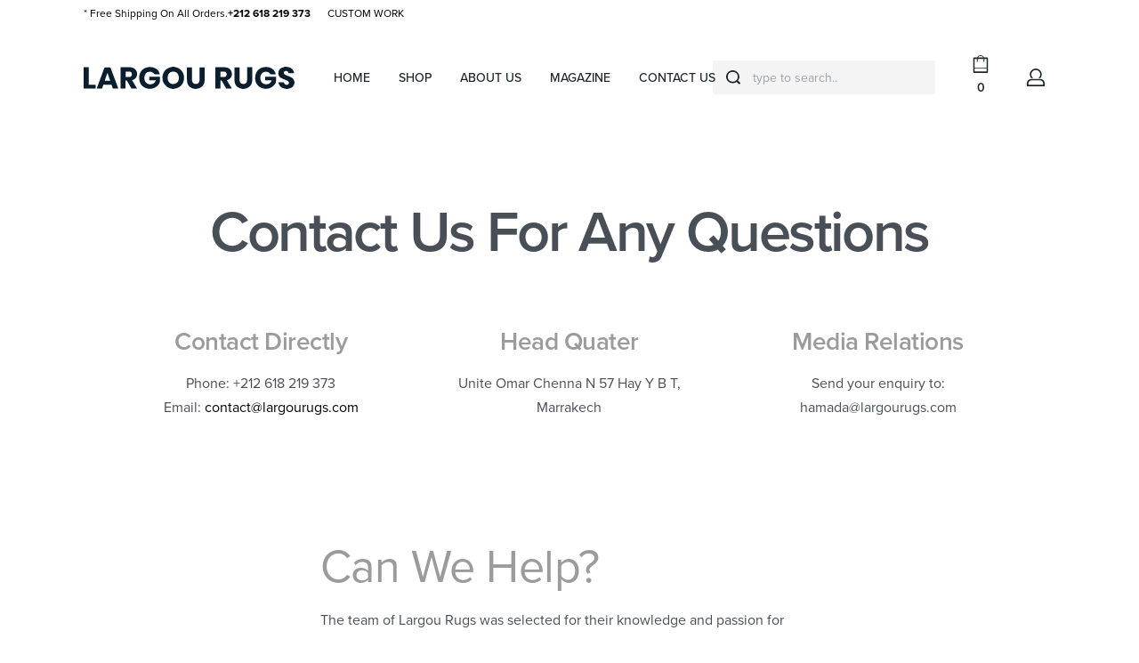

--- FILE ---
content_type: text/html; charset=UTF-8
request_url: https://www.largourugs.com/contact-us/
body_size: 41501
content:
<!DOCTYPE html><html lang="en-US" data-df  data-container="1440" data-xl="2" data-admin-bar="0" class="elementor-kit-8"><head><script data-no-optimize="1">var litespeed_docref=sessionStorage.getItem("litespeed_docref");litespeed_docref&&(Object.defineProperty(document,"referrer",{get:function(){return litespeed_docref}}),sessionStorage.removeItem("litespeed_docref"));</script> <meta charset="UTF-8"><meta name="viewport" content="width=device-width, initial-scale=1"><link rel="profile" href="//gmpg.org/xfn/11"><link rel="pingback" href="https://www.largourugs.com/xmlrpc.php"><meta name='robots' content='index, follow, max-image-preview:large, max-snippet:-1, max-video-preview:-1' /> <script data-cfasync="false" data-pagespeed-no-defer>var gtm4wp_datalayer_name = "dataLayer";
	var dataLayer = dataLayer || [];
	const gtm4wp_use_sku_instead = false;
	const gtm4wp_currency = 'USD';
	const gtm4wp_product_per_impression = 10;
	const gtm4wp_clear_ecommerce = false;</script> <title>Contact Us - Largou Rugs</title><link rel="canonical" href="https://www.largourugs.com/contact-us/" /><meta property="og:locale" content="en_US" /><meta property="og:type" content="article" /><meta property="og:title" content="Contact Us - Largou Rugs" /><meta property="og:description" content="Contact Us For Any Questions Contact Directly Phone: +212 618 219 373Email: contact@largourugs.com Head Quater Unite Omar Chenna N 57 Hay Y B T,Marrakech Media Relations Send your enquiry to: hamada@largourugs.com Can We Help? The team of Largou Rugs was selected for their knowledge and passion for moroccan rugs. Whether you are planning to buy [&hellip;]" /><meta property="og:url" content="https://www.largourugs.com/contact-us/" /><meta property="og:site_name" content="Largou Rugs" /><meta property="article:modified_time" content="2022-05-06T00:38:46+00:00" /><meta name="twitter:card" content="summary_large_image" /><meta name="twitter:label1" content="Est. reading time" /><meta name="twitter:data1" content="1 minute" /> <script type="application/ld+json" class="yoast-schema-graph">{"@context":"https://schema.org","@graph":[{"@type":"WebPage","@id":"https://www.largourugs.com/contact-us/","url":"https://www.largourugs.com/contact-us/","name":"Contact Us - Largou Rugs","isPartOf":{"@id":"https://www.largourugs.com/#website"},"datePublished":"2019-12-01T12:45:17+00:00","dateModified":"2022-05-06T00:38:46+00:00","breadcrumb":{"@id":"https://www.largourugs.com/contact-us/#breadcrumb"},"inLanguage":"en-US","potentialAction":[{"@type":"ReadAction","target":["https://www.largourugs.com/contact-us/"]}]},{"@type":"BreadcrumbList","@id":"https://www.largourugs.com/contact-us/#breadcrumb","itemListElement":[{"@type":"ListItem","position":1,"name":"Home","item":"https://www.largourugs.com/"},{"@type":"ListItem","position":2,"name":"Contact Us"}]},{"@type":"WebSite","@id":"https://www.largourugs.com/#website","url":"https://www.largourugs.com/","name":"Largou Rugs","description":"Moroccan Rugs With Style","publisher":{"@id":"https://www.largourugs.com/#organization"},"potentialAction":[{"@type":"SearchAction","target":{"@type":"EntryPoint","urlTemplate":"https://www.largourugs.com/?s={search_term_string}"},"query-input":{"@type":"PropertyValueSpecification","valueRequired":true,"valueName":"search_term_string"}}],"inLanguage":"en-US"},{"@type":"Organization","@id":"https://www.largourugs.com/#organization","name":"Largou Rugs","url":"https://www.largourugs.com/","logo":{"@type":"ImageObject","inLanguage":"en-US","@id":"https://www.largourugs.com/#/schema/logo/image/","url":"https://www.largourugs.com/wp-content/uploads/2021/10/logo-banner.png","contentUrl":"https://www.largourugs.com/wp-content/uploads/2021/10/logo-banner.png","width":1585,"height":246,"caption":"Largou Rugs"},"image":{"@id":"https://www.largourugs.com/#/schema/logo/image/"}}]}</script> <link rel='dns-prefetch' href='//use.fontawesome.com' /><link rel='dns-prefetch' href='//connect.facebook.net' /><link rel='dns-prefetch' href='//www.google-analytics.com' /><link rel='dns-prefetch' href='//www.googletagservices.com' /><link rel='dns-prefetch' href='//script.hotjar.com' /><link rel='dns-prefetch' href='//player.vimeo.com' /><link rel='dns-prefetch' href='//platform.twitter.com' /><link href='//use.typekit.net' crossorigin rel='preconnect' /><link rel="alternate" type="application/rss+xml" title="Largou Rugs &raquo; Feed" href="https://www.largourugs.com/feed/" /><link rel="alternate" type="application/rss+xml" title="Largou Rugs &raquo; Comments Feed" href="https://www.largourugs.com/comments/feed/" /><link rel="alternate" title="oEmbed (JSON)" type="application/json+oembed" href="https://www.largourugs.com/wp-json/oembed/1.0/embed?url=https%3A%2F%2Fwww.largourugs.com%2Fcontact-us%2F" /><link rel="alternate" title="oEmbed (XML)" type="text/xml+oembed" href="https://www.largourugs.com/wp-json/oembed/1.0/embed?url=https%3A%2F%2Fwww.largourugs.com%2Fcontact-us%2F&#038;format=xml" /><style id='wp-img-auto-sizes-contain-inline-css' type='text/css'>img:is([sizes=auto i],[sizes^="auto," i]){contain-intrinsic-size:3000px 1500px}
/*# sourceURL=wp-img-auto-sizes-contain-inline-css */</style><style id="litespeed-ccss">body{overflow-y:scroll}.btn,button,button[type=submit]{display:inline-flex;align-items:center;justify-content:center;text-align:center;vertical-align:middle;background-color:transparent;border:1px solid transparent;padding:0;font-size:1rem;line-height:1.5}.rey-icon{font-size:1rem;display:inline-block;fill:currentColor;height:1em;position:relative;vertical-align:middle;width:1em}.rey-mainMenu{list-style:none;margin:0;padding:0}.rey-mainNavigation.rey-mainNavigation--desktop{display:var(--nav-breakpoint-desktop)}.rey-mainMenu--desktop{display:inline-flex}.rey-mainMenu--desktop .menu-item.depth--0{padding-left:.625rem;padding-right:.625rem}.rey-mainNavigation.rey-mainNavigation--mobile{display:none}.rey-mainNavigation-mobileBtn{position:relative;display:none}.reyEl-menu-nav{list-style:none;margin:0;padding:0;display:flex;flex-wrap:wrap}.reyEl-menu--horizontal{--distance:.5em}.reyEl-menu--horizontal .reyEl-menu-nav{flex-direction:row}.reyEl-menu--horizontal .reyEl-menu-nav>li{margin-left:var(--distance);margin-right:var(--distance)}.rey-headerSearch--inline .rey-searchPanel__suggestions,.rey-searchAjax .rey-lineLoader{display:none}.rey-headerSearch--inline form{display:flex}@media (min-width:1025px){.rey-headerSearch--inline .rey-headerSearch-toggle,.rey-headerSearch--inline .rey-inlineSearch-mobileClose{display:none}}.rey-headerSearch--inline input[type=search]{border:0;height:100%;font-size:16px;z-index:1;position:relative;background:0 0;box-shadow:none;position:relative}.depth--0>.sub-menu{display:none}.rey-cartPanel-wrapper.rey-sidePanel{display:none}:root{--zero-px:0px;--primary-ff:"Helvetica Neue",Helvetica,Arial,sans-serif;--secondary-ff:var(--primary-ff);--body-font-family:var(--primary-ff);--body-font-size:15px;--body-line-height:1.7;--body-font-weight:400;--body-bg-color:hsl(var(--neutral-0));--body-color:hsl(var(--neutral-7));--link-color:hsl(var(--neutral-10));--link-color-hover:hsl(var(--neutral-8));--accent-color:hsl(var(--neutral-8));--accent-text-color:hsl(var(--neutral-0));--accent-hover-color:hsl(var(--neutral-9));--accent-text-hover-color:var(--accent-text-color);--sidebar-size:27%;--sidebar-margin:2%;--font-weight-bold:600;--container-max-width:1440px;--header-default--max-width:var(--container-max-width);--header-default--height:150px;--header-default-mobile--height:calc(var(--header-default--height) - 70px);--header-bgcolor:transparent;--header-text-color:hsl(var(--neutral-9));--header-bar-size:.5rem;--header-nav-x-spacing:1rem;--header-nav-y-spacing:5px;--search-bg-color:hsl(var(--neutral-0));--search-text-color:hsl(var(--neutral-9));--footer-default--max-width:var(--container-max-width);--nav-breakpoint-desktop:block;--nav-breakpoint-mobile:none;--h1-font-size:2rem;--h2-font-size:1.5rem;--h3-font-size:1.25rem;--h4-font-size:1rem;--pagination-size:2.5rem;--admin-bar:46px;--site-width:100vw;--scrollbar-width:0px;--half-gutter-size:15px;--main-gutter-size:var(--half-gutter-size);--site-padding-top:var(--zero-px);--site-padding-right:var(--zero-px);--site-padding-bottom:var(--zero-px);--site-padding-left:var(--zero-px);--page-padding-top:var(--site-padding-top);--page-padding-right:var(--site-padding-right);--page-padding-bottom:var(--site-padding-bottom);--page-padding-left:var(--site-padding-left);--content-padding-top:3.125rem;--content-padding-bottom:5.625rem;--content-padding-right:var(--zero-px);--content-padding-left:var(--zero-px);--post-align-wide-size:25vw;--colors-green:#7ad03a;--colors-red:#cf2929;--colors-orange:#ffba00;--colors-blue:#2ea2cc;--easeoutcubic:cubic-bezier(.215,.61,.355,1);--easeoutexpo:cubic-bezier(.19,1,.22,1);--full-vp-height:100vh;--submenu-panels-distance:15px;--blog-columns:1;--neutral-hue:210;--neutral-0:var(--neutral-hue),var(--neutral-saturation,0%),100%;--neutral-1:var(--neutral-hue),var(--neutral-saturation,17%),98%;--neutral-2:var(--neutral-hue),var(--neutral-saturation,16%),93%;--neutral-3:var(--neutral-hue),var(--neutral-saturation,14%),89%;--neutral-4:var(--neutral-hue),var(--neutral-saturation,14%),83%;--neutral-5:var(--neutral-hue),var(--neutral-saturation,11%),71%;--neutral-6:var(--neutral-hue),var(--neutral-saturation,7%),46%;--neutral-7:var(--neutral-hue),var(--neutral-saturation,9%),31%;--neutral-8:var(--neutral-hue),var(--neutral-saturation,10%),23%;--neutral-9:var(--neutral-hue),var(--neutral-saturation,11%),15%;--neutral-10:var(--neutral-hue),var(--neutral-saturation,0%),0%;--h-text-transform:uppercase}@media (min-width:1025px) and (max-width:1440px) and (min-height:480px) and (max-height:768px){:root{--container-max-width:90vw!important}}@media (min-width:1025px){:root{--site-width:calc(100vw - var(--scrollbar-width))}}@media (min-width:1025px) and (max-width:1440px) and (min-height:480px) and (max-height:768px){:root{--full-vp-height:780px}}:root[data-admin-bar="0"]{--admin-bar:var(--zero-px)}@media (min-width:768px){:root{--body-font-size:16px;--h1-font-size:3rem;--h2-font-size:2rem;--h3-font-size:1.5rem;--h4-font-size:1.25rem;--admin-bar:32px;--header-bar-size:1rem}}@media (max-width:1024px){:root{--sidebar-size:38%;--sidebar-margin:0%}}*,:after,:before{-webkit-box-sizing:border-box;box-sizing:border-box}html{font-family:sans-serif;line-height:1.15;-webkit-text-size-adjust:100%}header,main,nav,section{display:block}body{margin:0;font-family:var(--body-font-family),sans-serif;font-size:var(--body-font-size);font-weight:var(--body-font-weight);line-height:var(--body-line-height);color:var(--body-color);text-align:start;background-color:var(--body-bg-color);overflow-y:scroll}h1,h3,h4{margin-top:0;margin-bottom:1.375rem}p{margin-top:0;margin-bottom:1.25rem}ul{margin-top:0;margin-bottom:1rem}ul ul{margin-bottom:0}a{color:var(--link-color);text-decoration:none;background-color:transparent}img{vertical-align:middle;border-style:none}svg{overflow:hidden;vertical-align:middle}label{display:inline-block;margin-bottom:.5rem}button{border-radius:0}button,input{margin:0;font-family:inherit;font-size:inherit;line-height:inherit}button,input{overflow:visible}button{text-transform:none}[type=submit],button{-webkit-appearance:button}[type=submit]::-moz-focus-inner,button::-moz-focus-inner{padding:0;border-style:none}input[type=checkbox]{-webkit-box-sizing:border-box;box-sizing:border-box;padding:0}[type=search]{outline-offset:-2px;-webkit-appearance:none}[type=search]::-webkit-search-decoration{-webkit-appearance:none}::-webkit-file-upload-button{font:inherit;-webkit-appearance:button}html{font-size:var(--body-font-size,16px);background-color:var(--body-bg-color)}body{background-color:var(--body-bg-color);background-image:var(--body-bg-image,none);background-repeat:var(--body-bg-repeat,repeat);background-attachment:var(--body-bg-attachment,scroll);background-position:var(--body-bg-posx,50%) var(--body-bg-posy,50%);background-size:var(--body-bg-size,auto)}h1,h3,h4{text-rendering:optimizeSpeed;word-break:break-word}ul{margin:1.25rem 0;padding:0 0 0 1.875rem}ul li ul{list-style-type:circle}nav ul{list-style:none;list-style-image:none}li>ul{margin:0}h1,h3,h4{overflow-wrap:break-word}ul{overflow-wrap:break-word}p{overflow-wrap:break-word}:root{--wp--preset--font-size--normal:16px;--wp--preset--font-size--huge:42px}.screen-reader-text{border:0;clip:rect(1px,1px,1px,1px);-webkit-clip-path:inset(50%);clip-path:inset(50%);height:1px;margin:-1px;overflow:hidden;padding:0;position:absolute;width:1px;word-wrap:normal!important}.screen-reader-text{border:0;clip:rect(1px,1px,1px,1px);-webkit-clip-path:inset(50%);clip-path:inset(50%);height:1px;margin:-1px;overflow:hidden;overflow-wrap:normal!important;word-wrap:normal!important;padding:0;position:absolute!important;width:1px}body{--wp--preset--color--black:#000;--wp--preset--color--cyan-bluish-gray:#abb8c3;--wp--preset--color--white:#fff;--wp--preset--color--pale-pink:#f78da7;--wp--preset--color--vivid-red:#cf2e2e;--wp--preset--color--luminous-vivid-orange:#ff6900;--wp--preset--color--luminous-vivid-amber:#fcb900;--wp--preset--color--light-green-cyan:#7bdcb5;--wp--preset--color--vivid-green-cyan:#00d084;--wp--preset--color--pale-cyan-blue:#8ed1fc;--wp--preset--color--vivid-cyan-blue:#0693e3;--wp--preset--color--vivid-purple:#9b51e0;--wp--preset--gradient--vivid-cyan-blue-to-vivid-purple:linear-gradient(135deg,rgba(6,147,227,1) 0%,#9b51e0 100%);--wp--preset--gradient--light-green-cyan-to-vivid-green-cyan:linear-gradient(135deg,#7adcb4 0%,#00d082 100%);--wp--preset--gradient--luminous-vivid-amber-to-luminous-vivid-orange:linear-gradient(135deg,rgba(252,185,0,1) 0%,rgba(255,105,0,1) 100%);--wp--preset--gradient--luminous-vivid-orange-to-vivid-red:linear-gradient(135deg,rgba(255,105,0,1) 0%,#cf2e2e 100%);--wp--preset--gradient--very-light-gray-to-cyan-bluish-gray:linear-gradient(135deg,#eee 0%,#a9b8c3 100%);--wp--preset--gradient--cool-to-warm-spectrum:linear-gradient(135deg,#4aeadc 0%,#9778d1 20%,#cf2aba 40%,#ee2c82 60%,#fb6962 80%,#fef84c 100%);--wp--preset--gradient--blush-light-purple:linear-gradient(135deg,#ffceec 0%,#9896f0 100%);--wp--preset--gradient--blush-bordeaux:linear-gradient(135deg,#fecda5 0%,#fe2d2d 50%,#6b003e 100%);--wp--preset--gradient--luminous-dusk:linear-gradient(135deg,#ffcb70 0%,#c751c0 50%,#4158d0 100%);--wp--preset--gradient--pale-ocean:linear-gradient(135deg,#fff5cb 0%,#b6e3d4 50%,#33a7b5 100%);--wp--preset--gradient--electric-grass:linear-gradient(135deg,#caf880 0%,#71ce7e 100%);--wp--preset--gradient--midnight:linear-gradient(135deg,#020381 0%,#2874fc 100%);--wp--preset--duotone--dark-grayscale:url('#wp-duotone-dark-grayscale');--wp--preset--duotone--grayscale:url('#wp-duotone-grayscale');--wp--preset--duotone--purple-yellow:url('#wp-duotone-purple-yellow');--wp--preset--duotone--blue-red:url('#wp-duotone-blue-red');--wp--preset--duotone--midnight:url('#wp-duotone-midnight');--wp--preset--duotone--magenta-yellow:url('#wp-duotone-magenta-yellow');--wp--preset--duotone--purple-green:url('#wp-duotone-purple-green');--wp--preset--duotone--blue-orange:url('#wp-duotone-blue-orange');--wp--preset--font-size--small:13px;--wp--preset--font-size--medium:20px;--wp--preset--font-size--large:36px;--wp--preset--font-size--x-large:42px}h1,h3,h4{margin-bottom:1.375rem;font-family:inherit;font-weight:var(--font-weight-bold);line-height:1.2;color:inherit}h1{font-size:var(--h1-font-size)}h3{font-size:var(--h3-font-size)}h4{font-size:var(--h4-font-size)}.rey-pageTitle{font-size:2.375rem;letter-spacing:-1px;font-weight:var(--font-weight-bold);margin-bottom:3.125rem}.rey-pageTitle.entry-title{display:block}.rey-pageContent:after{display:block;clear:both;content:""}.rey-siteWrapper{overflow:hidden;position:relative;min-height:calc(100vh - var(--admin-bar))}@media (min-width:1025px){.rey-siteWrapper{padding-top:var(--page-padding-top);padding-right:var(--page-padding-right);padding-bottom:var(--page-padding-bottom);padding-left:var(--page-padding-left)}}.rey-siteContent:after{display:block;clear:both;content:""}.rey-siteContainer{padding-top:1.875rem;padding-bottom:3.125rem;padding-right:var(--main-gutter-size);padding-left:var(--main-gutter-size);width:100%;margin-right:auto;margin-left:auto;max-width:var(--container-max-width)}@media (min-width:1025px){[data-xl="2"] .rey-siteContainer{padding-top:var(--content-padding-top);padding-bottom:var(--content-padding-bottom);padding-right:calc(var(--content-padding-right) + var(--main-gutter-size));padding-left:calc(var(--content-padding-left) + var(--main-gutter-size))}}.rey-siteRow{display:-webkit-box;display:-ms-flexbox;display:flex;-ms-flex-wrap:wrap;flex-wrap:wrap}.rey-siteRow{margin-right:calc(-1*var(--main-gutter-size));margin-left:calc(-1*var(--main-gutter-size))}.rey-siteMain{position:relative;width:100%;padding-right:var(--main-gutter-size);padding-left:var(--main-gutter-size);-webkit-box-flex:0;-ms-flex:0 1 100%;flex:0 1 100%;max-width:100%}.screen-reader-text{clip:rect(1px,1px,1px,1px);position:absolute!important;height:1px;width:1px;overflow:hidden}.rey-lineLoader{position:relative;color:var(--body-color,hsl(var(--neutral-9)))}.rey-lineLoader:after{content:"";width:100px;height:3px;position:absolute;top:0;display:block;background-color:var(--line-loader-color,currentColor);-webkit-animation:dashanim-active-trscale 1s var(--easeoutcubic) infinite;animation:dashanim-active-trscale 1s var(--easeoutcubic) infinite;left:0}.rey-icon{font-size:1rem;display:inline-block;fill:currentColor;height:1em;position:relative;vertical-align:middle;width:1em}.btn .rey-icon,button .rey-icon{font-size:inherit}.btn,button,button[type=submit]{display:inline-block;display:-webkit-inline-box;display:-ms-inline-flexbox;display:inline-flex;-webkit-box-align:center;-ms-flex-align:center;align-items:center;-webkit-box-pack:center;-ms-flex-pack:center;justify-content:center;font-weight:var(--font-weight-bold);color:var(--body-color);text-align:center;vertical-align:middle;background-color:transparent;border:1px solid transparent;padding:0;font-size:1rem;line-height:1.5}.btn.btn-line,button.btn-line{display:-webkit-inline-box;display:-ms-inline-flexbox;display:inline-flex;font-weight:var(--font-weight-bold);color:var(--link-color);background-color:transparent;text-transform:uppercase;letter-spacing:0;border:0;padding:0;font-size:.8125rem;line-height:1;position:relative;text-decoration:none;padding:0 0 5px}.btn.btn-line:after,button.btn-line:after{content:"";position:absolute;width:100%;height:var(--btn-line-size,2px);display:block;bottom:0;background:currentColor;-webkit-transform:scaleX(0);transform:scaleX(0);-webkit-transform-origin:center right;transform-origin:center right}button.btn-line-active,button[type=submit].btn-line-active{display:-webkit-inline-box;display:-ms-inline-flexbox;display:inline-flex;font-weight:var(--font-weight-bold);color:var(--link-color);background-color:transparent;text-transform:uppercase;letter-spacing:0;border:0;padding:0;font-size:.8125rem;line-height:1;position:relative;text-decoration:none;padding:0 0 5px}button.btn-line-active:after,button[type=submit].btn-line-active:after{content:"";position:absolute;width:100%;height:var(--btn-line-size,2px);display:block;bottom:0;background:currentColor;-webkit-transform:scaleX(0);transform:scaleX(0);-webkit-transform-origin:center right;transform-origin:center right}button.btn-line-active:after,button[type=submit].btn-line-active:after{-webkit-transform:scaleX(1);transform:scaleX(1)}.btn-line+.btn-line{margin-left:.9375rem}form{margin-bottom:0}button,input{font-family:inherit;font-size:1em;margin:0;vertical-align:baseline}button{overflow:visible}input[placeholder]::-webkit-input-placeholder{text-overflow:ellipsis}input[placeholder]:-ms-input-placeholder{text-overflow:ellipsis}input[placeholder]::-ms-input-placeholder{text-overflow:ellipsis;color:hsl(var(--neutral-10));opacity:.4}input[placeholder]{text-overflow:ellipsis}input[type=checkbox],input[type=email],input[type=password],input[type=search],input[type=text]{-webkit-box-sizing:border-box;box-sizing:border-box;border-radius:2px}input[type=checkbox]{padding:0;margin-right:.375rem}button::-moz-focus-inner,input::-moz-focus-inner{border:0;padding:0}input[type=email],input[type=password],input[type=search],input[type=text]{outline:0;display:block;width:100%;height:calc(2.5625rem + 2px);padding:.625rem .8125rem;font-size:.875rem;font-weight:400;line-height:1.5;color:hsl(var(--neutral-7));background-color:hsl(var(--neutral-0));background-clip:padding-box;border:1px solid hsl(var(--neutral-4))}input[type=email]::-webkit-input-placeholder,input[type=password]::-webkit-input-placeholder,input[type=search]::-webkit-input-placeholder,input[type=text]::-webkit-input-placeholder{color:hsl(var(--neutral-5));opacity:1}input[type=email]:-ms-input-placeholder,input[type=password]:-ms-input-placeholder,input[type=search]:-ms-input-placeholder,input[type=text]:-ms-input-placeholder{color:hsl(var(--neutral-5));opacity:1}input[type=email]::-ms-input-placeholder,input[type=password]::-ms-input-placeholder,input[type=search]::-ms-input-placeholder,input[type=text]::-ms-input-placeholder{color:hsl(var(--neutral-5));opacity:1}.rey-form-row{display:-webkit-box;display:-ms-flexbox;display:flex;-ms-flex-wrap:wrap;flex-wrap:wrap;margin-right:-.3125rem;margin-left:-.3125rem}.rey-form-row>.col{padding-right:.3125rem;padding-left:.3125rem;-ms-flex-preferred-size:0;flex-basis:0;-webkit-box-flex:1;-ms-flex-positive:1;flex-grow:1;max-width:100%}.rey-form-row{position:relative;margin-top:40px}.rey-form-row .rey-label{font-size:.8125rem;color:hsl(var(--neutral-8));margin-bottom:0}.rey-form-row.rey-form-row--text .rey-label{position:absolute;opacity:.4;top:10px;left:15px;opacity:.5;z-index:1}@media (max-width:767px){.rey-form-row.rey-form-row--reset-mobile{display:block}.rey-form-row.rey-form-row--reset-mobile>.col{text-align:start!important}}.rey-label--checkbox input[type=checkbox]:not(:only-child){display:none}.rey-label--checkbox input[type=checkbox]:not(:only-child)+span{position:relative;display:inline-block;vertical-align:middle;padding-left:28px}.rey-label--checkbox input[type=checkbox]:not(:only-child)+span:before{content:"";position:absolute;top:calc(50% - 7px);width:14px;height:14px;color:hsl(var(--neutral-5));color:inherit;border:1px solid currentColor;left:0}.rey-label--checkbox input[type=checkbox]:not(:only-child)+span:after{content:"";position:absolute;top:calc(50% - 5px);background-color:currentColor;width:10px;height:10px;-webkit-transform:scale(0);transform:scale(0);left:2px}.rey-label--checkbox .rey-label-text{font-size:11px;font-weight:var(--font-weight-bold);text-transform:uppercase;margin-bottom:5px;color:hsl(var(--neutral-6))}.rey-siteHeader{position:relative;color:var(--header-text-color);background-color:var(--header-bgcolor)}.rey-overlay{position:fixed;left:-100vw;top:0;width:100%;height:100vh;background-color:rgba(0,0,0,.5);z-index:1000;opacity:0;visibility:hidden;will-change:opacity,visibility,left;display:-webkit-box;display:-ms-flexbox;display:flex;-webkit-box-align:center;-ms-flex-align:center;align-items:center;-webkit-box-pack:center;-ms-flex-pack:center;justify-content:center}.rey-headerIcon .rey-headerIcon-btn{font-size:.875rem;display:block;text-transform:uppercase;color:inherit}.rey-headerIcon>.btn,.rey-headerIcon>span{color:inherit}@media (max-width:767px){.rey-headerIcon svg{overflow:visible}}.rey-siteLogo a{display:block}.rey-siteLogo .custom-logo{display:inline-block;max-width:150px;width:auto;height:auto}.rey-siteLogo img.custom-logo{min-width:40px}.rey-siteLogo .custom-logo:not(:only-of-type){display:none}@media (min-width:1025px){.rey-siteLogo .custom-logo:not(:only-of-type){display:inline-block}.rey-siteLogo .rey-mobileLogo{display:none}}:root{--submenus-padding:50px;--sticky-gs-top-color:var(--header-text-color);--sticky-gs-top-bg-color:var(--header-bgcolor);--woocommerce-sidebar-size:16%;--woocommerce-sidebar-margin:2%;--woocommerce-pp-sidebar-size:16%;--woocommerce-pp-sidebar-margin:2%;--woocommerce-summary-size:36%;--woocommerce-summary-margin:7%;--woocommerce-products-gutter:15px;--woocommerce-products-gutter-topFactor:1.1;--woocommerce-discount-color:var(--colors-red);--woocommerce-thumbnails-padding-top:var(--zero-px);--woocommerce-thumbnails-padding-right:var(--zero-px);--woocommerce-thumbnails-padding-bottom:var(--zero-px);--woocommerce-thumbnails-padding-left:var(--zero-px);--woocommerce-swatches-width:15px;--woocommerce-swatches-height:15px;--woocommerce-swatches-padding:1px;--woocommerce-grid-columns:4;--woocommerce-fullscreen-gallery-height:100vh;--woocommerce-gallery-thumbs-size:90px;--woocommerce-fullscreen-top-padding:calc(var(--header-default--height) + var(--content-padding-top));--header-cart-width:var(--side-panels-mobile-width,100%);--neutral-accent-color:#e79c96;--b-shadow-1:0 5px 80px rgba(0,0,0,.07);--b-shadow-2:0 .9px 2.7px -20px rgba(0,0,0,.162),0 3.1px 8.9px -20px rgba(0,0,0,.238),0 14px 40px -20px rgba(0,0,0,.4);--b-shadow-3:0 3.9px 5.3px rgba(0,0,0,.044),0 13px 17.9px rgba(0,0,0,.066),0 58px 80px rgba(0,0,0,.11);--b-shadow-4:0 1.9px 2.5px rgba(0,0,0,.02),0 4.5px 6.1px rgba(0,0,0,.028),0 8.5px 11.5px rgba(0,0,0,.035),0 15.2px 20.5px rgba(0,0,0,.042),0 28.4px 38.4px rgba(0,0,0,.05),0 68px 92px rgba(0,0,0,.07);--b-shadow-5:0 2.6px 3.6px rgba(0,0,0,.052),0 7.3px 10px rgba(0,0,0,.075),0 17.5px 24.1px rgba(0,0,0,.098),0 58px 80px rgba(0,0,0,.15);--easeoutcubic:cubic-bezier(.215,.61,.355,1);--easeoutexpo:cubic-bezier(.19,1,.22,1);--h-text-transform:uppercase}@media (min-width:768px){:root{--woocommerce-products-gutter:30px}}@media (min-width:1025px){:root{--woocommerce-products-gutter-topFactor:1.4}}@media (min-width:768px){:root{--header-cart-width:470px}}.rey-mainNavigation .depth--0>.sub-menu{display:none}.rey-sidePanel{position:fixed;width:var(--side-panels-mobile-width,100%);z-index:1060;top:0;right:0;-webkit-transform:translateX(100%);transform:translateX(100%)}@media (min-width:768px){.rey-sidePanel{width:470px}}.elementor-screen-only,.screen-reader-text{position:absolute;top:-10000em;width:1px;height:1px;margin:-1px;padding:0;overflow:hidden;clip:rect(0,0,0,0);border:0}.elementor{-webkit-hyphens:manual;-ms-hyphens:manual;hyphens:manual}.elementor *,.elementor :after,.elementor :before{-webkit-box-sizing:border-box;box-sizing:border-box}.elementor a{-webkit-box-shadow:none;box-shadow:none;text-decoration:none}.elementor img{height:auto;max-width:100%;border:none;-webkit-border-radius:0;border-radius:0;-webkit-box-shadow:none;box-shadow:none}.elementor-widget-wrap .elementor-element.elementor-widget__width-auto{max-width:100%}:root{--page-title-display:block}h1.entry-title{display:var(--page-title-display)}.elementor-section{position:relative}.elementor-section .elementor-container{display:-webkit-box;display:-ms-flexbox;display:flex;margin-right:auto;margin-left:auto;position:relative}@media (max-width:1024px){.elementor-section .elementor-container{-ms-flex-wrap:wrap;flex-wrap:wrap}}.elementor-section.elementor-section-boxed>.elementor-container{max-width:1140px}.elementor-widget-wrap{position:relative;width:100%;-ms-flex-wrap:wrap;flex-wrap:wrap;-ms-flex-line-pack:start;align-content:flex-start}.elementor:not(.elementor-bc-flex-widget) .elementor-widget-wrap{display:-webkit-box;display:-ms-flexbox;display:flex}.elementor-widget-wrap>.elementor-element{width:100%}.elementor-widget{position:relative}.elementor-widget:not(:last-child){margin-bottom:20px}.elementor-widget:not(:last-child).elementor-widget__width-auto{margin-bottom:0}.elementor-column{min-height:1px}.elementor-column{position:relative;display:-webkit-box;display:-ms-flexbox;display:flex}.elementor-column-gap-default>.elementor-column>.elementor-element-populated{padding:10px}@media (min-width:768px){.elementor-column.elementor-col-33{width:33.333%}.elementor-column.elementor-col-100{width:100%}}@media (max-width:767px){.elementor-column{width:100%}}@media (max-width:767px){.elementor .elementor-hidden-phone{display:none}}@media (min-width:768px) and (max-width:1024px){.elementor .elementor-hidden-tablet{display:none}}.elementor-section-content-middle>.elementor-container{-webkit-box-align:center;-ms-flex-align:center;align-items:center}.elementor-section.rey-flexWrap>.elementor-container{-ms-flex-wrap:wrap;flex-wrap:wrap}:root{--col-gutter-size-left:var(--half-gutter-size,15px);--col-gutter-size-right:var(--half-gutter-size,15px)}@media (min-width:1025px){.elementor-widget-wrap{-webkit-box-flex:1;-ms-flex-positive:1;flex-grow:1}}.elementor-section{display:-webkit-box;display:-ms-flexbox;display:flex}.elementor-section:before{content:"";margin-left:calc(-1*var(--col-gutter-size-left))}.elementor-section:after{content:"";margin-right:calc(-1*var(--col-gutter-size-right))}.elementor-section>.elementor-container{-webkit-box-flex:1;-ms-flex:1;flex:1;width:100%}.elementor-section .elementor-column{padding-left:var(--col-gutter-size-left);padding-right:var(--col-gutter-size-right)}.elementor-section .elementor-column>.elementor-element-populated{padding:0}.elementor-section-gap-no{--half-gutter-size:var(--zero-px);--col-gutter-size-left:var(--half-gutter-size);--col-gutter-size-right:var(--half-gutter-size)}@media (min-width:1025px){.elementor-section-gap-default{--half-gutter-size:15px;--col-gutter-size-left:var(--half-gutter-size);--col-gutter-size-right:var(--half-gutter-size)}}.rey-siteHeader .elementor-section-gap-no.elementor-section-boxed>.elementor-container{max-width:calc(var(--container-max-width) - (var(--main-gutter-size)*2))}@media (min-width:1025px){.rey-siteHeader .elementor-section-gap-default.elementor-section-boxed>.elementor-container{max-width:calc((var(--container-max-width) + (var(--half-gutter-size)*2)) - (var(--main-gutter-size)*2))}}@media (max-width:1024px){.rey-siteHeader .elementor-section.elementor-top-section:before,.rey-siteHeader .elementor-section.elementor-top-section:after{display:none}}.elementor-section.elementor-section-boxed>.elementor-container{max-width:var(--container-max-width)}@media (min-width:1025px){.elementor-widget-wrap .elementor-widget.rey-widget-inline--left{margin-right:auto}}@media (min-width:1025px){.elementor-widget-wrap .elementor-widget.rey-widget-inline--right{margin-left:auto}}@media (min-width:768px) and (max-width:1024px){.elementor-widget-wrap .elementor-widget.rey-widget-inline--tablet-right{margin-left:auto}}.elementor-1647 .elementor-element.elementor-element-8c5bc8d>.elementor-container>.elementor-column>.elementor-widget-wrap{align-content:center;align-items:center}.elementor-1647 .elementor-element.elementor-element-8c5bc8d:not(.elementor-motion-effects-element-type-background){background-color:#ebf5fb}.elementor-1647 .elementor-element.elementor-element-8c5bc8d{border-style:solid;border-width:0 0 1px;border-color:#fff;color:#000}.elementor-1647 .elementor-element.elementor-element-8c5bc8d>.elementor-container{padding:5px 15px}.elementor-1647 .elementor-element.elementor-element-eaf9782{font-size:12px;width:auto;max-width:auto}.elementor-1647 .elementor-element.elementor-element-36d50e8 .reyEl-menu-nav .menu-item>a{font-size:12px}.elementor-1647 .elementor-element.elementor-element-36d50e8{--distance:.6em;width:auto;max-width:auto}.elementor-1647 .elementor-element.elementor-element-adc9995>.elementor-container>.elementor-column>.elementor-widget-wrap{align-content:center;align-items:center}.elementor-1647 .elementor-element.elementor-element-adc9995:not(.elementor-motion-effects-element-type-background){background-color:#fff}.elementor-1647 .elementor-element.elementor-element-adc9995>.elementor-container{padding:30px 15px}.elementor-1647 .elementor-element.elementor-element-2b27fef .rey-siteLogo img,.elementor-1647 .elementor-element.elementor-element-2b27fef .rey-siteLogo .custom-logo{width:237px;height:25px}.elementor-1647 .elementor-element.elementor-element-2b27fef{width:auto;max-width:auto}.elementor-1647 .elementor-element.elementor-element-e62b920{--header-nav-x-spacing:1rem}.elementor-1647 .elementor-element.elementor-element-e62b920 .rey-mainNavigation-mobileBtn{--hbg-bars-roundness:2px}.elementor-1647 .elementor-element.elementor-element-d3e560e.elementor-column>.elementor-widget-wrap{justify-content:flex-end}.elementor-1647 .elementor-element.elementor-element-602a1bc{width:auto;max-width:auto}.elementor-1647 .elementor-element.elementor-element-3022de9 .rey-headerCart .rey-headerCart-nb{display:inline-block;background-color:#111e49}.elementor-1647 .elementor-element.elementor-element-3022de9>.elementor-widget-container{margin:0 0 0 40px}.elementor-1647 .elementor-element.elementor-element-3022de9{width:auto;max-width:auto}.elementor-1647 .elementor-element.elementor-element-b78227a>.elementor-widget-container{margin:0 0 0 40px}.elementor-1647 .elementor-element.elementor-element-b78227a{width:auto;max-width:auto}@media (max-width:1024px){.elementor-1647 .elementor-element.elementor-element-f160fca{order:-1}.elementor-1647 .elementor-element.elementor-element-2b27fef .rey-siteLogo img,.elementor-1647 .elementor-element.elementor-element-2b27fef .rey-siteLogo .custom-logo{width:237px;height:25px;max-width:237%}}@media (min-width:768px){.elementor-1647 .elementor-element.elementor-element-f160fca{width:25%}.elementor-1647 .elementor-element.elementor-element-0f8830e{width:25%}.elementor-1647 .elementor-element.elementor-element-d3e560e{width:50%}}@media (max-width:1024px) and (min-width:768px){.elementor-1647 .elementor-element.elementor-element-f160fca{width:35%}.elementor-1647 .elementor-element.elementor-element-0f8830e{width:15%}}@media (max-width:767px){.elementor-1647 .elementor-element.elementor-element-f160fca{width:54%}.elementor-1647 .elementor-element.elementor-element-2b27fef .rey-siteLogo img,.elementor-1647 .elementor-element.elementor-element-2b27fef .rey-siteLogo .custom-logo{width:200px;height:21px;max-height:21px}.elementor-1647 .elementor-element.elementor-element-0f8830e{width:5%}.elementor-1647 .elementor-element.elementor-element-e62b920>.elementor-widget-container{margin:0 0 0 25px}.elementor-1647 .elementor-element.elementor-element-d3e560e{width:41%}.elementor-1647 .elementor-element.elementor-element-d3e560e>.elementor-widget-wrap{min-height:0px}.elementor-1647 .elementor-element.elementor-element-3022de9>.elementor-widget-container{margin:0 0 0 15px}.elementor-1647 .elementor-element.elementor-element-b78227a>.elementor-widget-container{margin:0 0 0 15px}}.elementor-1647 .elementor-element.elementor-element-3022de9 .rey-headerCart .rey-headerCart-nb{display:inline-block;background-color:#c2002f!important}.elementor-1647 .elementor-element.elementor-element-8c5bc8d:not(.elementor-motion-effects-element-type-background){background-color:#fff!important}.rey-siteLogo .custom-logo{display:inline-block;max-width:237px;width:auto;height:auto;max-height:25px}.elementor-1647 .elementor-element.elementor-element-e62b920 .rey-mainNavigation-mobileBtn{--hbg-bars-roundness:2px;z-index:1}.rey-mobileNav-header .rey-siteLogo img{max-height:21px!important;min-width:200px!important;width:auto;max-width:100%}.rey-pageTitle.entry-title{display:block;text-align:center}.rey-mainMenu--desktop{display:-webkit-inline-box!important;display:-ms-inline-flexbox}:root{--body-bg-color:#fff;--neutral-hue:210;--blog-columns:1;--sidebar-size:27%;--post-align-wide-size:25vw;--woocommerce-loop-cards-padding:0px;--woocommerce-loop-cards-bordercolor:#fff;--woocommerce-sidebar-size:16%;--woocommerce-discount-color:#0a1e2d;--woocommerce-summary-size:38%;--woocommerce-summary-padding:10px;--woocommerce-summary-bgcolor:#fffffff;--star-rating-color:#cab345}@media (min-width:1025px){:root{--header-nav-x-spacing:1rem}}@media (min-width:768px) and (max-width:1025px){:root{--blog-columns:1;--woocommerce-summary-padding:0px}}@media (max-width:767px){:root{--blog-columns:1;--woocommerce-summary-padding:15px}}@media (max-width:1024px){:root{--nav-breakpoint-desktop:none;--nav-breakpoint-mobile:block}}:root{--primary-ff:proxima-nova;--body-font-family:var(--primary-ff);--body-font-weight:400;--accent-color:#c2002f;--accent-hover-color:#8f0000;--accent-text-color:#fff}:root{--woocommerce-grid-columns:4}.reyEl-menu .reyEl-menu-nav{list-style:none;margin:0;padding:0;display:-webkit-box;display:-ms-flexbox;display:flex;-ms-flex-wrap:wrap;flex-wrap:wrap}.reyEl-menu a{display:inline-block;position:relative}.reyEl-menu .reyEl-menuTitle svg{display:none;content:"";position:relative;font-size:11px;-webkit-transform:rotate(0deg);transform:rotate(0deg);margin-left:10px}@media (min-width:1025px){.reyEl-menu .reyEl-menuTitle svg{font-size:14px}}.reyEl-menu--horizontal{--distance:.5em}.reyEl-menu--horizontal .reyEl-menu-nav{-webkit-box-orient:horizontal;-webkit-box-direction:normal;-ms-flex-direction:row;flex-direction:row}.reyEl-menu--horizontal .reyEl-menu-nav>li{margin-left:var(--distance);margin-right:var(--distance)}.reyEl-menu--horizontal .reyEl-menu-nav>li:first-child{margin-left:0!important}.reyEl-menu--horizontal .reyEl-menu-nav>li:last-child{margin-right:0!important}.reyEl-menu--horizontal .reyEl-menu-nav>li a{display:block}.elementor-widget-reycore-header-navigation .rey-mainNavigation-mobileBtn{--hbg-bars-width:20px;--hbg-bars-thick:2px;--hbg-bars-distance:4px;--hbg-bars-roundness:2px;background-color:transparent}.elementor-widget-reycore-header-navigation .rey-mainNavigation-mobileBtn span{width:var(--hbg-bars-width);height:var(--hbg-bars-thick);margin-bottom:var(--hbg-bars-distance);border-radius:var(--hbg-bars-roundness)}.elementor-widget-reycore-header-navigation .rey-mainNavigation-mobileBtn span:last-child{margin-bottom:0}.elementor-widget-reycore-header-navigation .rey-mainNavigation-mobileBtn:before{content:"";position:absolute;left:-.3rem;top:-.3rem;width:calc(100% + .6rem);height:calc(100% + .6rem)}.elementor-widget-reycore-header-navigation .rey-mainNavigation-mobileBtn:after{position:absolute;top:calc(50% - .5em);left:100%;margin-left:1em;font-size:1rem;line-height:1;white-space:nowrap}.rey-mainNavigation{position:relative}.rey-mainMenu{list-style:none;margin:0;padding:0}.rey-mainMenu a{text-decoration:none}.rey-mainMenu>.menu-item>a{color:inherit;display:inline-block;padding:0;font-size:.875rem;font-weight:500}.rey-mainMenu .menu-item-has-children{position:relative}.rey-mainMenu .sub-menu{list-style:none;margin:0}.rey-mainMenu .sub-menu>.menu-item>a{display:block;font-size:.875rem;position:relative;color:var(--link-color)}.rey-mainNavigation.rey-mainNavigation--desktop{display:var(--nav-breakpoint-desktop)}.rey-mainMenu--desktop{display:-webkit-inline-box;display:-ms-inline-flexbox;display:inline-flex}.rey-mainMenu--desktop .menu-item.depth--0{padding-left:.625rem;padding-right:.625rem}@media (min-width:1025px){.rey-mainMenu--desktop .menu-item.depth--0{padding-left:var(--header-nav-x-spacing);padding-right:var(--header-nav-x-spacing)}}.rey-mainMenu--desktop .menu-item.depth--0:first-child{margin-left:0;padding-left:0}.rey-mainMenu--desktop .menu-item.depth--0:last-child{padding-right:0}.rey-mainMenu--desktop .menu-item-has-children>a>span{position:relative;display:inline-block}.rey-mainMenu--desktop .depth--0.menu-item-has-children .sub-menu>.menu-item>a{overflow:hidden}.rey-mainMenu--desktop .depth--0.menu-item-has-children .sub-menu>.menu-item>a span{display:inline-block;-webkit-transform:translateY(100%);transform:translateY(100%);padding:.625rem 1.875rem .625rem var(--submenus-padding-x,50px)}.rey-mainNavigation.rey-mainNavigation--mobile{position:fixed;top:0;width:var(--side-panels-mobile-width,100%);max-width:var(--site-width,100vw);height:var(--full-vp-height);overflow:auto;background:var(--header-nav-mobile-panel-bg-color,var(--body-bg-color));color:var(--header-nav-mobile-panel-text-color,var(--body-color));z-index:1050;padding:20px 30px;will-change:transform;display:var(--nav-breakpoint-mobile);left:0;-webkit-transform:translateX(-100%);transform:translateX(-100%)}@media (min-width:768px) and (max-width:1024px) and (max-height:768px){.rey-mainNavigation.rey-mainNavigation--mobile{--full-vp-height:100vh}}@media (min-width:1025px){.rey-mainNavigation.rey-mainNavigation--mobile{max-width:400px}}.rey-mainNavigation.rey-mainNavigation--mobile .sub-menu{display:none;padding-left:.625rem}.rey-mainNavigation.rey-mainNavigation--mobile .sub-menu .menu-item{margin-bottom:.4375rem}.rey-mainNavigation.rey-mainNavigation--mobile .sub-menu .menu-item-has-children>a{margin-bottom:.4375rem}.rey-mainNavigation.rey-mainNavigation--mobile .sub-menu .menu-item-has-children>a span:after{background-color:currentColor;opacity:.1}.rey-mainNavigation.rey-mainNavigation--mobile .menu-item>a{overflow:hidden;padding:6px 0;color:inherit;display:block}.rey-mainNavigation.rey-mainNavigation--mobile .menu-item>a span{display:block;-webkit-transform:translateY(100%);transform:translateY(100%)}.rey-mobileNav-container{display:-webkit-box;display:-ms-flexbox;display:flex;-webkit-box-orient:vertical;-webkit-box-direction:normal;-ms-flex-direction:column;flex-direction:column;height:100%}.rey-mobileNav-main{overflow:auto;overflow-x:hidden;position:relative;-webkit-box-flex:1;-ms-flex-positive:1;flex-grow:1}.rey-mobileNav-header{position:relative;padding-bottom:20px;margin-bottom:20px;border-bottom:1px solid hsla(var(--neutral-10),.1)}.rey-mobileNav-header .rey-siteLogo{display:-webkit-inline-box;display:-ms-inline-flexbox;display:inline-flex}.rey-mobileNav-header .rey-siteLogo img{max-height:80px;min-width:60px;width:auto;max-width:100%}.rey-mobileNav-footer{padding-top:20px;margin-top:20px;border-top:1px solid hsla(var(--neutral-10),.1)}.rey-mobileMenu-close{display:block;position:absolute;top:0;-webkit-transform:rotate(40deg);transform:rotate(40deg);opacity:0;color:inherit;font-size:.75rem;right:0}.rey-mobileMenu-close:before{content:"";position:absolute;width:240%;height:240%;top:-70%;left:-70%}.rey-mobileMenu-close .rey-icon{font-size:inherit;top:0;display:block}.rey-mobileNav--footerItem{display:-webkit-box;display:-ms-flexbox;display:flex;-webkit-box-align:center;-ms-flex-align:center;align-items:center;text-transform:uppercase;font-size:12px;font-weight:var(--font-weight-bold);color:inherit}.rey-mobileNav--footerItem .rey-icon{margin-left:auto}.rey-mainNavigation-mobileBtn{position:relative;color:inherit;display:var(--nav-breakpoint-mobile)}.rey-mainNavigation-mobileBtn+.rey-mobileBtn-helper{margin-left:1.25rem;display:var(--nav-breakpoint-desktop)}.rey-mainNavigation-mobileBtn span{display:block;width:20px;height:2px;margin-bottom:4px;overflow:hidden;border-radius:4px}.rey-mainNavigation-mobileBtn span:last-child{margin-bottom:0}.rey-mainNavigation-mobileBtn span:before{content:"";display:block;width:100%;height:100%;background-color:currentColor;-webkit-transform-origin:100% 50%;transform-origin:100% 50%}.btn.rey-headerSearch-toggle{color:inherit;position:relative;display:-webkit-box;display:-ms-flexbox;display:flex;-webkit-box-align:center;-ms-flex-align:center;align-items:center}.rey-searchPanel__suggestions{margin-top:1.875rem;max-width:100%;margin-left:auto;margin-right:auto}@media (min-width:1025px){.rey-searchPanel__suggestions{max-width:50%}}.rey-searchPanel__suggestions button{padding:6px 12px;margin:5px 5px 5px 0;font-size:12px;font-weight:400;color:inherit;position:relative}.rey-searchPanel__suggestions button:before{content:"";position:absolute;width:100%;height:100%;top:0;left:0;border:1px solid currentColor;border-radius:2px;opacity:.2}.rey-searchAjax .rey-lineLoader{color:var(--line-loader-color,hsl(var(--neutral-3)));text-align:center;opacity:0;height:0;visibility:hidden;margin-left:auto;margin-right:auto;width:100px;position:relative}.rey-searchResults{margin-top:50px;font-size:.75rem;display:none}.rey-headerSearch--inline{--active-color:#fff;--offset:0px;--width:250px;--height:2.7em;color:inherit;font-size:14px;position:relative}.rey-headerSearch--inline .rey-inlineSearch-wrapper{position:relative;visibility:hidden}@media (max-width:1024px){.rey-headerSearch--inline .rey-inlineSearch-wrapper{--offset:.001px;--width:80vw;position:absolute;top:calc(50% - (var(--height)/2));left:-100vw}}@media (min-width:1025px){.rey-headerSearch--inline .rey-inlineSearch-wrapper{visibility:visible;left:auto!important}}.rey-headerSearch--inline .rey-headerSearch-toggle{display:block}.rey-headerSearch--inline .rey-headerSearch-toggle .rey-icon{display:block}@media (min-width:1025px){.rey-headerSearch--inline .rey-headerSearch-toggle{display:none}}.rey-headerSearch--inline .rey-inlineSearch-mobileClose{position:absolute;top:calc(50% - .5em);left:calc(100% + .7em);color:#fff;font-size:14px;z-index:1030}.rey-headerSearch--inline .rey-inlineSearch-mobileClose .rey-icon{color:inherit;font-size:inherit;display:block}@media (min-width:1025px){.rey-headerSearch--inline .rey-inlineSearch-mobileClose{display:none}}.rey-headerSearch--inline .rey-inlineSearch-holder{width:var(--width);height:var(--height)}.rey-headerSearch--inline form{position:absolute;top:0;left:0;width:100%;height:100%;display:-webkit-box;display:-ms-flexbox;display:flex}.rey-headerSearch--inline form:before{content:"";position:absolute;left:0;top:0;background-color:currentColor;opacity:.05;width:100%;height:100%;border-radius:2px}.rey-headerSearch--inline form .search-btn{-webkit-box-flex:0;-ms-flex:0 0 45px;flex:0 0 45px;height:100%;font-size:16px;color:inherit;z-index:1;display:-webkit-box;display:-ms-flexbox;display:flex;-webkit-box-align:center;-ms-flex-align:center;align-items:center;-webkit-box-pack:center;-ms-flex-pack:center;justify-content:center;-webkit-box-ordinal-group:0;-ms-flex-order:-1;order:-1;position:relative}.rey-headerSearch--inline form .search-btn .icon-search{font-size:inherit}.rey-headerSearch--inline input[type=search]{border:0;height:100%;font-size:16px;z-index:1;position:relative;background:0 0;-webkit-box-shadow:none;box-shadow:none;position:relative}@media (min-width:1025px){.rey-headerSearch--inline input[type=search]{font-size:inherit}}.rey-headerSearch--inline input[type=search][placeholder]::-webkit-input-placeholder{color:currentColor;opacity:.5}.rey-headerSearch--inline input[type=search][placeholder]::-webkit-input-placeholder{color:currentColor;opacity:.5}.rey-headerSearch--inline .rey-searchPanel__suggestions,.rey-headerSearch--inline .rey-searchResults{min-width:calc(100% + var(--offset));max-width:100%;margin:3rem 0 0;opacity:0;position:absolute;top:100%;margin-left:calc(-1*var(--offset));margin-right:100vw}.rey-headerSearch--inline .rey-searchPanel__suggestions,.rey-headerSearch--inline .rey-searchResults{color:var(--active-color)}.rey-headerSearch--inline .rey-searchPanel__suggestions{visibility:hidden}.rey-headerSearch--inline .rey-searchPanel__suggestions{color:var(--active-color)}.rey-headerSearch--inline.rey-searchAjax .rey-lineLoader{position:absolute;top:100%;right:100vw;left:calc(-1*var(--offset));padding-top:20px!important;opacity:0}.rey-headerSearch--inline.rey-searchAjax .rey-lineLoader:after{width:40px}.rey-headerCart{display:-webkit-box;display:-ms-flexbox;display:flex;-webkit-box-align:center;-ms-flex-align:center;align-items:center}.rey-headerCart .__icon{font-size:var(--icon-size,1.25rem)}.rey-headerCart .__icon svg{font-size:inherit;display:block}.rey-headerCart .__icon svg{fill:currentColor;height:1em;position:relative;width:1em}.rey-headerCart .rey-headerCart-nb{background:var(--neutral-accent-color);display:inline-block;text-align:center;color:#fff;position:relative;font-size:8px;width:1rem;height:1rem;line-height:1rem;border-radius:1.25rem;font-family:-apple-system,BlinkMacSystemFont,"Segoe UI",Roboto,"Helvetica Neue",Arial,"Noto Sans",sans-serif,"Apple Color Emoji","Segoe UI Emoji","Segoe UI Symbol","Noto Color Emoji";margin-left:-.375rem}@media (min-width:1025px){.rey-headerCart .rey-headerCart-nb{font-size:9px;width:1.25rem;height:1.25rem;line-height:1.25rem;margin-left:.1875rem}}.rey-cartPanel{--cart-padding:1.5625rem;padding:var(--cart-padding);padding-top:0;font-size:1rem;height:100%;margin:0;display:-webkit-box;display:-ms-flexbox;display:flex;-webkit-box-orient:vertical;-webkit-box-direction:normal;-ms-flex-direction:column;flex-direction:column}@media (min-width:1025px){.rey-cartPanel{--cart-padding:2.1875rem}}.rey-cartPanel .widget_shopping_cart{margin-top:0;font-size:inherit;-webkit-box-flex:1;-ms-flex-positive:1;flex-grow:1;display:-webkit-box;display:-ms-flexbox;display:flex;-webkit-box-orient:vertical;-webkit-box-direction:normal;-ms-flex-direction:column;flex-direction:column;height:100%}.rey-cartPanel .widget_shopping_cart_content{display:-webkit-box;display:-ms-flexbox;display:flex;-webkit-box-orient:vertical;-webkit-box-direction:normal;-ms-flex-direction:column;flex-direction:column;height:100%;-webkit-box-flex:1;-ms-flex:1;flex:1}.rey-cartPanel .rey-cartPanel-close{display:-webkit-box;display:-ms-flexbox;display:flex;-webkit-box-align:center;-ms-flex-align:center;align-items:center;top:var(--cart-padding)}.rey-cartPanel .__tabs{display:-webkit-box;display:-ms-flexbox;display:flex;width:100%;border-bottom:1px solid hsl(var(--neutral-2))}.rey-cartPanel .__tab{padding-bottom:1.25rem;padding-top:var(--cart-padding);color:hsl(var(--neutral-7));padding-left:.9375rem;padding-right:.9375rem;opacity:.4;margin-bottom:-1px;border-bottom:1px solid transparent}.rey-cartPanel .__tab:only-child{padding-left:0}.rey-cartPanel .__tab-content{display:none;-webkit-box-flex:1;-ms-flex-positive:1;flex-grow:1;-webkit-box-orient:vertical;-webkit-box-direction:normal;-ms-flex-direction:column;flex-direction:column}.rey-cartPanel .rey-cartPanel-header{position:relative;margin-bottom:1.5625rem}.rey-cartPanel .rey-cartPanel-title{font-size:.8125rem;font-weight:500;margin-bottom:0;display:-webkit-box;display:-ms-flexbox;display:flex;-webkit-box-align:center;-ms-flex-align:center;align-items:center}.rey-cartPanel .rey-cartPanel-title .__nb{font-size:9px;font-weight:800;-ms-flex-item-align:start;align-self:flex-start;margin-left:.5em}.rey-cartPanel-wrapper.rey-sidePanel{visibility:hidden;background-color:var(--header-cart-bgcolor,hsl(var(--neutral-0)));width:var(--header-cart-width);display:block}.rey-sidePanel{background:hsl(var(--neutral-0));height:var(--full-vp-height);opacity:.7;display:none;will-change:opacity,transform}@media (max-width:1024px),(max-height:768px){.rey-sidePanel{--full-vp-height:100%}}.rey-sidePanel-close{position:absolute;top:0;right:0;border:0;padding:.125rem;z-index:1050;background-color:transparent}.rey-sidePanel-close .rey-icon{font-size:.875rem;display:block;-webkit-transform:rotate(40deg);transform:rotate(40deg);opacity:0}.rey-headerAccount{position:relative}.rey-headerAccount .rey-headerIcon-btn{display:-webkit-box;display:-ms-flexbox;display:flex;-webkit-box-align:center;-ms-flex-align:center;align-items:center}.rey-headerAccount .__icon{top:0;vertical-align:top;font-size:var(--icon-size,1.25rem)}.rey-headerAccount .__icon svg{font-size:inherit;display:block}.rey-headerAccount .__icon svg{fill:currentColor;height:1em;position:relative;width:1em}.rey-headerAccount .rey-headerAccount-count{font-size:9px;vertical-align:top;margin-left:.2em;display:inline-block;position:relative;color:inherit;font-family:-apple-system,BlinkMacSystemFont,"Segoe UI",Roboto,"Helvetica Neue",Arial,"Noto Sans",sans-serif,"Apple Color Emoji","Segoe UI Emoji","Segoe UI Symbol","Noto Color Emoji";-ms-flex-item-align:start;align-self:flex-start}.rey-headerAccount .rey-headerAccount-count .rey-wishlistCounter-number{color:inherit}.rey-headerAccount .rey-headerAccount-count .rey-headerAccount-closeIcon{opacity:0;top:0;left:0;position:absolute}.rey-headerAccount .rey-headerAccount-count .rey-headerAccount-closeIcon svg{font-size:7px}.rey-accountPanel-title{font-size:.875rem;color:hsl(var(--neutral-7));margin-bottom:2.5rem;text-transform:var(--h-text-transform);position:relative}.rey-accountPanel{position:relative;display:-webkit-box;display:-ms-flexbox;display:flex}.rey-accountForms{position:relative;width:100%}@media (min-width:768px){.rey-accountPanel .rey-accountForms{width:400px}}.rey-accountPanel-form{display:none;font-size:.875rem}.rey-accountPanel-form .rey-form-row--text{margin-left:0;margin-right:0}.rey-accountForms-links{margin-top:40px}.rey-accountForms-links .btn{text-transform:uppercase;color:hsl(var(--neutral-5))}@media (max-width:767px){.rey-accountForms-links .btn{font-size:11px}}.rey-registerForm .woocommerce-privacy-policy-text{font-size:12px}.rey-accountPanel-title{font-size:.875rem;color:hsl(var(--neutral-7));margin-bottom:2.5rem;text-transform:var(--h-text-transform);position:relative}.rey-accountPanel-title .rey-wishlistCounter-number{margin-left:.6em;display:inline-block}.rey-accountWishlist-wrapper{position:relative;display:none}@media (min-width:1025px){.rey-accountWishlist-wrapper{display:block}}.rey-accountWishlist-wrapper:not(:only-child){padding-right:100px}.rey-accountWishlist-wrapper:not(:only-child):before{content:"";position:absolute;right:50px;top:0;height:100%;width:1px;background-color:hsl(var(--neutral-1))}.rey-wishlistPanel-container{--item-width:200px;position:relative;width:100%;overflow:hidden;min-height:30px}.rey-wishlistPanel-container .rey-lineLoader{position:absolute;left:calc(50% - 50px);top:30%;opacity:0;visibility:hidden;color:inherit}.rey-wishlistPanel{font-size:.75rem;height:100%}.rey-wishlistPanel:after{display:block;clear:both;content:""}.screen-reader-text{clip:rect(1px,1px,1px,1px);height:1px;overflow:hidden;position:absolute!important;width:1px;word-wrap:normal!important}.woocommerce-no-js form.woocommerce-form-login{display:block!important}.elementor-kit-8{--e-global-color-primary:#6ec1e4;--e-global-color-secondary:#54595f;--e-global-color-text:#7a7a7a;--e-global-color-accent:#61ce70;--e-global-typography-primary-font-family:"Roboto";--e-global-typography-primary-font-weight:600;--e-global-typography-secondary-font-family:"Roboto Slab";--e-global-typography-secondary-font-weight:400;--e-global-typography-text-font-family:"Roboto";--e-global-typography-text-font-weight:400;--e-global-typography-accent-font-family:"Roboto";--e-global-typography-accent-font-weight:500}.elementor-widget:not(:last-child){margin-bottom:20px}h1.entry-title{display:var(--page-title-display)}</style><link rel="preload" data-asynced="1" data-optimized="2" as="style" onload="this.onload=null;this.rel='stylesheet'" href="https://www.largourugs.com/wp-content/litespeed/ucss/881b2b1219ebc752dfd5d4485f0138e4.css?ver=a947a" /><script data-optimized="1" type="litespeed/javascript" data-src="https://www.largourugs.com/wp-content/plugins/litespeed-cache/assets/js/css_async.min.js"></script><link rel="preload" as="image" href="https://www.largourugs.com/wp-content/uploads/2021/08/logo-1.svg"><link rel="preload" as="image" href="https://www.largourugs.com/wp-content/uploads/2021/08/logo-1.svg"><link rel="preload" as="image" href="https://www.largourugs.com/wp-content/uploads/2021/08/logo-1.svg"><link rel="preload" as="image" href="https://www.largourugs.com/wp-content/uploads/2021/08/logo-1.svg"><link rel="preload" as="image" href="https://www.largourugs.com/wp-content/uploads/2021/08/logo-1.svg"><link rel="preload" as="image" href="https://www.largourugs.com/wp-content/uploads/2019/12/american-express-logo-1.svg"><link rel="preload" as="image" href="https://www.largourugs.com/wp-content/uploads/2019/12/gpay-logo-1.svg"><link rel="preload" as="image" href="https://www.largourugs.com/wp-content/uploads/2019/12/master-card-logo-1.svg"><link rel="preload" as="image" href="https://www.largourugs.com/wp-content/uploads/2019/12/paypal-logo-1.svg"><link rel="preload" as="image" href="https://www.largourugs.com/wp-content/uploads/2019/12/visa-pay-logo-1.svg"><style id='classic-theme-styles-inline-css' type='text/css'>/*! This file is auto-generated */
.wp-block-button__link{color:#fff;background-color:#32373c;border-radius:9999px;box-shadow:none;text-decoration:none;padding:calc(.667em + 2px) calc(1.333em + 2px);font-size:1.125em}.wp-block-file__button{background:#32373c;color:#fff;text-decoration:none}
/*# sourceURL=/wp-includes/css/classic-themes.min.css */</style><style id='woocommerce-inline-inline-css' type='text/css'>.woocommerce form .form-row .required { visibility: visible; }
.woocommerce form .form-row abbr.required { visibility: visible; }
/*# sourceURL=woocommerce-inline-inline-css */</style><link data-asynced="1" as="style" onload="this.onload=null;this.rel='stylesheet'"  rel='preload' id='font-awesome-official-css' href='https://use.fontawesome.com/releases/v5.15.4/css/all.css' type='text/css' media='all' integrity="sha384-DyZ88mC6Up2uqS4h/KRgHuoeGwBcD4Ng9SiP4dIRy0EXTlnuz47vAwmeGwVChigm" crossorigin="anonymous" /><link id="rey-ds-css" type="text/css" href="https://www.largourugs.com/wp-content/uploads/rey/ds-35f2b45343.css?ver=3.0.0.1724031153" data-noptimize="" data-no-optimize="1" data-pagespeed-no-defer="" data-pagespeed-no-transform="" data-minify="1" rel="preload" as="style" onload="this.onload=null;this.rel='stylesheet';" media="all"  />
<noscript><link rel="stylesheet" href="https://www.largourugs.com/wp-content/uploads/rey/ds-35f2b45343.css" data-no-minify="1"></noscript><link rel="stylesheet" onload="this.onload=null;this.media='all';" media="print"  data-noptimize="" data-no-optimize="1" data-pagespeed-no-defer="" data-pagespeed-no-transform="" data-minify="1" data-no-rel='stylesheet' id='elementor-post-1238-css' href='https://www.largourugs.com/wp-content/uploads/elementor/css/post-1238.css' type='text/css' data-media='all' />
<noscript><link rel='stylesheet' data-noptimize="" data-no-optimize="1" data-pagespeed-no-defer="" data-pagespeed-no-transform="" data-minify="1" data-id='elementor-post-1238-css' href='https://www.largourugs.com/wp-content/uploads/elementor/css/post-1238.css' data-type='text/css' data-media='all' />
</noscript><link data-asynced="1" as="style" onload="this.onload=null;this.rel='stylesheet'"  rel='preload' id='font-awesome-official-v4shim-css' href='https://use.fontawesome.com/releases/v5.15.4/css/v4-shims.css' type='text/css' media='all' integrity="sha384-Vq76wejb3QJM4nDatBa5rUOve+9gkegsjCebvV/9fvXlGWo4HCMR4cJZjjcF6Viv" crossorigin="anonymous" /><style id='font-awesome-official-v4shim-inline-css' type='text/css'>@font-face {
font-family: "FontAwesome";
font-display: block;
src: url("https://use.fontawesome.com/releases/v5.15.4/webfonts/fa-brands-400.eot"),
		url("https://use.fontawesome.com/releases/v5.15.4/webfonts/fa-brands-400.eot?#iefix") format("embedded-opentype"),
		url("https://use.fontawesome.com/releases/v5.15.4/webfonts/fa-brands-400.woff2") format("woff2"),
		url("https://use.fontawesome.com/releases/v5.15.4/webfonts/fa-brands-400.woff") format("woff"),
		url("https://use.fontawesome.com/releases/v5.15.4/webfonts/fa-brands-400.ttf") format("truetype"),
		url("https://use.fontawesome.com/releases/v5.15.4/webfonts/fa-brands-400.svg#fontawesome") format("svg");
}

@font-face {
font-family: "FontAwesome";
font-display: block;
src: url("https://use.fontawesome.com/releases/v5.15.4/webfonts/fa-solid-900.eot"),
		url("https://use.fontawesome.com/releases/v5.15.4/webfonts/fa-solid-900.eot?#iefix") format("embedded-opentype"),
		url("https://use.fontawesome.com/releases/v5.15.4/webfonts/fa-solid-900.woff2") format("woff2"),
		url("https://use.fontawesome.com/releases/v5.15.4/webfonts/fa-solid-900.woff") format("woff"),
		url("https://use.fontawesome.com/releases/v5.15.4/webfonts/fa-solid-900.ttf") format("truetype"),
		url("https://use.fontawesome.com/releases/v5.15.4/webfonts/fa-solid-900.svg#fontawesome") format("svg");
}

@font-face {
font-family: "FontAwesome";
font-display: block;
src: url("https://use.fontawesome.com/releases/v5.15.4/webfonts/fa-regular-400.eot"),
		url("https://use.fontawesome.com/releases/v5.15.4/webfonts/fa-regular-400.eot?#iefix") format("embedded-opentype"),
		url("https://use.fontawesome.com/releases/v5.15.4/webfonts/fa-regular-400.woff2") format("woff2"),
		url("https://use.fontawesome.com/releases/v5.15.4/webfonts/fa-regular-400.woff") format("woff"),
		url("https://use.fontawesome.com/releases/v5.15.4/webfonts/fa-regular-400.ttf") format("truetype"),
		url("https://use.fontawesome.com/releases/v5.15.4/webfonts/fa-regular-400.svg#fontawesome") format("svg");
unicode-range: U+F004-F005,U+F007,U+F017,U+F022,U+F024,U+F02E,U+F03E,U+F044,U+F057-F059,U+F06E,U+F070,U+F075,U+F07B-F07C,U+F080,U+F086,U+F089,U+F094,U+F09D,U+F0A0,U+F0A4-F0A7,U+F0C5,U+F0C7-F0C8,U+F0E0,U+F0EB,U+F0F3,U+F0F8,U+F0FE,U+F111,U+F118-F11A,U+F11C,U+F133,U+F144,U+F146,U+F14A,U+F14D-F14E,U+F150-F152,U+F15B-F15C,U+F164-F165,U+F185-F186,U+F191-F192,U+F1AD,U+F1C1-F1C9,U+F1CD,U+F1D8,U+F1E3,U+F1EA,U+F1F6,U+F1F9,U+F20A,U+F247-F249,U+F24D,U+F254-F25B,U+F25D,U+F267,U+F271-F274,U+F279,U+F28B,U+F28D,U+F2B5-F2B6,U+F2B9,U+F2BB,U+F2BD,U+F2C1-F2C2,U+F2D0,U+F2D2,U+F2DC,U+F2ED,U+F328,U+F358-F35B,U+F3A5,U+F3D1,U+F410,U+F4AD;
}
/*# sourceURL=font-awesome-official-v4shim-inline-css */</style><link rel="preconnect" href="https://fonts.gstatic.com/" crossorigin><script type="litespeed/javascript" data-src="https://www.largourugs.com/wp-includes/js/jquery/jquery.min.js" id="jquery-core-js"></script> <script id="wc-add-to-cart-js-extra" type="litespeed/javascript">var wc_add_to_cart_params={"ajax_url":"/wp-admin/admin-ajax.php","wc_ajax_url":"/?wc-ajax=%%endpoint%%","i18n_view_cart":"View cart","cart_url":"https://www.largourugs.com/cart/","is_cart":"","cart_redirect_after_add":"no"}</script> <script id="woocommerce-js-extra" type="litespeed/javascript">var woocommerce_params={"ajax_url":"/wp-admin/admin-ajax.php","wc_ajax_url":"/?wc-ajax=%%endpoint%%"}</script> <link rel="https://api.w.org/" href="https://www.largourugs.com/wp-json/" /><link rel="alternate" title="JSON" type="application/json" href="https://www.largourugs.com/wp-json/wp/v2/pages/1259" /><link rel="EditURI" type="application/rsd+xml" title="RSD" href="https://www.largourugs.com/xmlrpc.php?rsd" /><meta name="generator" content="WordPress 6.9" /><meta name="generator" content="WooCommerce 9.1.5" /><link rel='shortlink' href='https://www.largourugs.com/?p=1259' />
 <script type="litespeed/javascript" data-src="https://www.googletagmanager.com/gtag/js?id=AW-10853205255"></script> <script type="litespeed/javascript">window.dataLayer=window.dataLayer||[];function gtag(){dataLayer.push(arguments)};gtag('js',new Date());gtag('config','AW-10853205255')</script>  <script data-cfasync="false" data-pagespeed-no-defer type="text/javascript">var dataLayer_content = {"pagePostType":"page","pagePostType2":"single-page","pagePostAuthor":"LargouRugs"};
	dataLayer.push( dataLayer_content );</script> <script data-cfasync="false">(function(w,d,s,l,i){w[l]=w[l]||[];w[l].push({'gtm.start':
new Date().getTime(),event:'gtm.js'});var f=d.getElementsByTagName(s)[0],
j=d.createElement(s),dl=l!='dataLayer'?'&l='+l:'';j.async=true;j.src=
'//www.googletagmanager.com/gtm.js?id='+i+dl;f.parentNode.insertBefore(j,f);
})(window,document,'script','dataLayer','GTM-NRDVRQG');</script>  <script type="litespeed/javascript">(function(h,o,t,j,a,r){h.hj=h.hj||function(){(h.hj.q=h.hj.q||[]).push(arguments)};h._hjSettings={hjid:1365613,hjsv:5};a=o.getElementsByTagName('head')[0];r=o.createElement('script');r.async=1;r.src=t+h._hjSettings.hjid+j+h._hjSettings.hjsv;a.appendChild(r)})(window,document,'//static.hotjar.com/c/hotjar-','.js?sv=')</script> <meta name="google-site-verification" content="-dNcFSxKsRglpC-wcN9YpEUiwT4Cz4J9hGUTdwGjGvE" />
<noscript><style>.woocommerce ul.products li.product.is-animated-entry {opacity: 1;transform: none;}
		.woocommerce div.product .woocommerce-product-gallery:after {display: none;}
		.woocommerce div.product .woocommerce-product-gallery .woocommerce-product-gallery__wrapper {opacity: 1}</style></noscript>
<noscript><style>.woocommerce-product-gallery{ opacity: 1 !important; }</style></noscript><meta name="generator" content="Elementor 3.19.2; features: e_optimized_assets_loading, e_optimized_css_loading, additional_custom_breakpoints, block_editor_assets_optimize, e_image_loading_optimization; settings: css_print_method-external, google_font-enabled, font_display-auto"><style class='wp-fonts-local' type='text/css'>@font-face{font-family:Inter;font-style:normal;font-weight:300 900;font-display:fallback;src:url('https://www.largourugs.com/wp-content/plugins/woocommerce/assets/fonts/Inter-VariableFont_slnt,wght.woff2') format('woff2');font-stretch:normal;}
@font-face{font-family:Cardo;font-style:normal;font-weight:400;font-display:fallback;src:url('https://www.largourugs.com/wp-content/plugins/woocommerce/assets/fonts/cardo_normal_400.woff2') format('woff2');}</style><link rel="icon" href="https://www.largourugs.com/wp-content/uploads/2021/08/cropped-fav-icon-1-32x32.png" sizes="32x32" /><link rel="icon" href="https://www.largourugs.com/wp-content/uploads/2021/08/cropped-fav-icon-1-192x192.png" sizes="192x192" /><link rel="apple-touch-icon" href="https://www.largourugs.com/wp-content/uploads/2021/08/cropped-fav-icon-1-180x180.png" /><meta name="msapplication-TileImage" content="https://www.largourugs.com/wp-content/uploads/2021/08/cropped-fav-icon-1-270x270.png" /><style type="text/css" id="wp-custom-css">.elementor-1647 .elementor-element.elementor-element-3022de9 .rey-headerCart .rey-headerCart-nb {
    display: inline-block;
    background-color: #c2002f !important;
}

.reyEl-menu .reyEl-menuTitle span {
    margin-right: auto;
    color: #c2002f !important;
}

.elementor-1238 .elementor-element.elementor-element-30916526:not(.elementor-motion-effects-element-type-background), .elementor-1238 .elementor-element.elementor-element-30916526 > .elementor-motion-effects-container > .elementor-motion-effects-layer {
    background-color: #ffffff !important;
}

.elementor-1238 .elementor-element.elementor-element-29751a8f:not(.elementor-motion-effects-element-type-background), .elementor-1238 .elementor-element.elementor-element-29751a8f > .elementor-motion-effects-container > .elementor-motion-effects-layer {
    background-color: #ffffff !important;
}

.elementor-1238 .elementor-element.elementor-element-2f12d5c2 img {
    width: 237px;
    height: 25px;
}

.elementor-1647 .elementor-element.elementor-element-8c5bc8d:not(.elementor-motion-effects-element-type-background), .elementor-1647 .elementor-element.elementor-element-8c5bc8d > .elementor-motion-effects-container > .elementor-motion-effects-layer {
    background-color: #ffffff !important;
}

.rey-siteLogo .custom-logo {
    display: inline-block;
    max-width: 237px;
    width: auto;
    height: auto;
    max-height: 25px;
}

.rey-newsletterForm.rey-nlForm--inline-basic input[type="submit"] {
    margin-right: 10px;
    display: block;
    color: #0a1e2d;
}

.woocommerce.single-skin--default div.product div.summary {
    background-color: #ffffff !important;
    padding: var(--woocommerce-summary-padding);
    -ms-flex-item-align: start;
    align-self: flex-start;
}

.woocommerce a.button.alt:hover, .woocommerce button.button.alt:hover, .woocommerce input.button.alt:hover, .woocommerce #respond input#submit.alt:hover {
    color: var(--accent-text-hover-color);
    background-color: #0a1e2d;
}

.elementor-1647 .elementor-element.elementor-element-e62b920 .rey-mainNavigation-mobileBtn {
    --hbg-bars-roundness: 2px;
    z-index: 1;
}

.rey-mobileNav-header .rey-siteLogo img {
    max-height: 21px !important;
    min-width: 200px !important;
    width: auto;
    max-width: 100%;
}

.btn.btn-primary:hover, button.btn-primary:hover, button[type="button"].btn-primary:hover, button[type="submit"].btn-primary:hover, input[type="button"].btn-primary:hover, input[type="reset"].btn-primary:hover, input[type="submit"].btn-primary:hover {
    color: var(--accent-text-hover-color);
    background-color: #0a1e2d;
}

.wpcf7 form.invalid .wpcf7-response-output, .wpcf7 form.unaccepted .wpcf7-response-output {
    border-color: #c2002f !important;
}

.wpcf7 form.sent .wpcf7-response-output {
    border-color: #0a1e2d !important;
}

.rey-pageTitle.entry-title {
    display: block;
    text-align: center;
}

.login h1 a {
    background-image: url(https://www.largourugs.com/wp-content/uploads/2021/08/cropped-fav-icon-1.png) !important;
    background-size: 84px;
    background-position: center top;
    background-repeat: no-repeat;
    color: #3c434a;
    height: 84px;
    font-size: 20px;
    font-weight: 400;
    line-height: 1.3;
    margin: 0 auto 25px;
    padding: 0;
    text-decoration: none;
    width: 84px;
    text-indent: -9999px;
    outline: 0;
    overflow: hidden;
    display: block;
}

.woocommerce div.product p.price ins {
    font-weight: var(--font-weight-bold);
    color: #0A1E2D !important;
    font-size: 100%;
}

.woocommerce div.product p.price .rey-discount {
    display: block;
    color: #fff;
    background-color: #0A1E2D !important;
    padding: .625rem;
    font-size: .875rem;
    line-height: 1;
    margin-left: var(--woocommerce-discount-spacing, 40px);
}

.woocommerce div.product .woocommerce-product-gallery--horizontal .woocommerce-product-gallery__wrapper {
    display: -webkit-box;
    display: -ms-flexbox;
    display: flex;
    -webkit-box-orient: vertical;
    -webkit-box-direction: normal;
    -ms-flex-direction: column;
    flex-direction: column;
    width: 110%;
}

.elementor-1352 .elementor-element.elementor-element-bdc2d74 > .elementor-widget-container {
    padding: 15px 40px 15px 40px;
    background-color: transparent !important;
}

.reyEl-menu.--dd-menu.--floating-mobile {
    position: relative;
    visibility: hidden;
}

.elementor-1369 .elementor-element.elementor-element-1168e4d .elementor-heading-title {
    color: #C2002F;
    font-size: 16px;
    font-style: normal;
    line-height: 0.1em;
    font-weight: bold;
}

.rey-mainMenu--desktop {
    display: -webkit-inline-box !important;
    display: -ms-inline-flexbox;
}

.rey-mainMenu .menu-item-has-children .--submenu-indicator-circle {
    display: none !important;
}

@media only screen and (max-width: 767px) {
.gallery-cols--mobile-4 .elementor-image-gallery .gallery .gallery-item {
  max-width: 25% !important;
}
}

fieldset {
  padding: 1rem 1.5rem;
  margin: 1.5rem .2rem;
  border: 1px solid HSL(var(--neutral-2));
  position: relative;
  border-color: HSL(var(--neutral-4));
}

.woocommerce .woocommerce-Reviews ol.commentlist li .comment-text {
  border: 1px solid HSL(var(--neutral-2));
  border-radius: 2px;
  padding: .9375rem .9375rem .3125rem;
  *zoom: 1;
  border-color: #ffffff !important;
}

.woocommerce .woocommerce-Reviews ol.commentlist li img.avatar {
  float: left;
  position: absolute;
  top: 2.1875rem;
  left: 0;
  width: var(--avatar-size);
  height: auto;
  margin: 0;
  -webkit-box-shadow: none;
  box-shadow: none;
  -webkit-border-radius: 50% !important;
  -moz-border-radius: 50% !important;
  -ms-border-radius: 50% !important;
  -o-border-radius: 50% !important;
  border-radius: 50% !important;
}

.woocommerce .woocommerce-Reviews ol.commentlist li .meta {
  color: HSL(var(--neutral-5));
  font-size: .875rem;
  text-transform: none !important;
}

.woocommerce .woocommerce-Reviews ol.commentlist li .meta .woocommerce-review__author {
    color: #0A1E2D !important;
    font-weight: var(--font-weight-bold);
}

.rey-review-buyer {

color: #c2002f !important;
}

.rey-wcPanel--ord-4 {
	display: none;
}

.woocommerce div.product .product_title {
  font-size: 2.5rem;
  color: #0a1e2d !important;
}

.woocommerce .rey-wcPanels .rey-wcPanel h2 {
  color: #0a1e2d !important;
}

.rey-pageTitle.entry-title {
  display: block;
  text-align: center;
  color: #0a1e2d !important;
}

.elementor-1352 .elementor-element.elementor-element-4b3a32d .elementor-heading-title {
  color: #0a1e2d !important;
  font-size: 60px;
  font-weight: 800;
  text-transform: uppercase;
}

.rey-breadcrumbs-item a {
  color: #0a1e2d !important;
}

.woocommerce .related.products > h2, .woocommerce .upsells.products > h2, .woocommerce .crosssells.products > h2, .woocommerce .rey-extra-products > h2 {
  font-family: inherit;
  font-weight: var(--font-weight-bold);
  color: #0a1e2d;
  text-transform: none;
  font-size: var(--h2-font-size);
  text-align: center;
  line-height: 1.2;
  margin-bottom: 45px;
}

@media only screen and (max-width: 1024px) {
  .woocommerce .related.products > h2, .woocommerce .upsells.products > h2, .woocommerce .crosssells.products > h2, .woocommerce .rey-extra-products > h2 {
  font-family: inherit;
  font-weight: var(--font-weight-bold);
  color: #0a1e2d;
  text-transform: none;
  font-size: var(--h2-font-size);
  text-align: left;
  line-height: 1.2;
  margin-bottom: 25px;
}
}

.woocommerce .rey-pBadge span {
  color: var(--badge-text-color, #101010) !important;
  background: var(--badge-bg-color, HSL(var(--neutral-1))) !important;
  line-height: 1 !important;
  padding: 0.45em 0.6em !important;
  padding: 0.45em 0.6em 0.5em !important;
  font-size: var(--badge-text-size, 10px) !important;
	font-weight: var(--font-weight-bold) !important;
  display: inline-block !important;
}

.woocommerce .rey-stickyAtc .rey-stickyAtc-title {
  color: #0a1e2d !important;
}

.woocommerce .rey-stickyAtc .rey-stickyAtc-price {
  font-weight: 600;
  color: #0a1e2d !important;
}

.woocommerce .rey-cartBtnQty.--style-default .rey-qtyField {
  margin-right: 0;
  display: none !important;
}

@media (min-width: 1025px) {
.woocommerce .rey-stickyAtc .rey-stickyAtc-title {
  font-size: 24px !important;
}
	}

  @media only screen and (max-width: 767px){
.rey-siteFooter .elementor-image-gallery .gallery-item {
  text-align: center;
  min-width: 100%;
}
}

.woocommerce-checkout #payment .place-order button[type="submit"]::before, #add_payment_method #payment .place-order button[type="submit"]::before {
  mix-blend-mode: inherit !important;
}

.rey-wc-skin--cards .woocommerce-loop-product__title {
  min-height: calc(1.4em) !important;
}

@media (min-width: 1025px) {
.woocommerce-product-gallery {
  --pdp-gallery-size: calc(100% - (var(--woocommerce-summary-size) + var(--woocommerce-summary-margin, 2%))) !important;
  --pdp-gallery-display: flex;
}
}

.rey-taxBottom {
  width: 100%;
  max-width: var(--container-max-width);
  margin-left: auto;
  margin-right: auto;
  padding-left: 20px;
	padding-right: 20px;
}</style><style id="reycore-inline-styles" data-noptimize="" data-no-optimize="1" data-pagespeed-no-defer="" data-pagespeed-no-transform="" data-minify="1">:root{--rey-container-spacing:15px;--main-gutter-size:15px;--body-bg-color:#ffffff;--neutral-hue:210;--blog-columns:1;--post-align-wide-size:25vw;--woocommerce-products-gutter:30px;--woocommerce-sidebar-size:16%;--woocommerce-loop-cards-padding:0px;--woocommerce-loop-cards-bordercolor:#ffffff;--woocommerce-discount-color:#0a1e2d;--woocommerce-summary-size:38%;--woocommerce-summary-padding:10px;--woocommerce-summary-bgcolor:#fffffff;--star-rating-color:#cab345;}.woocommerce ul.products li.product .price{color:#0a1e2d;}.woocommerce-store-notice .woocommerce-store-notice-content{min-height:32px;}@media (min-width: 768px) and (max-width: 1025px){:root{--rey-container-spacing:15px;--main-gutter-size:15px;--blog-columns:1;--woocommerce-products-gutter:10px;--woocommerce-summary-padding:0px;}}@media (max-width: 767px){:root{--rey-container-spacing:15px;--main-gutter-size:15px;--blog-columns:1;--woocommerce-products-gutter:10px;--woocommerce-summary-padding:15px;}}@media (max-width: 1024px) {			:root {				--nav-breakpoint-desktop: none;				--nav-breakpoint-mobile: flex;			}		} :root{--primary-ff:proxima-nova, "Helvetica Neue", Helvetica, Arial, sans-serif;--body-font-family: var(--primary-ff);--body-font-weight: 400;--accent-color:#c2002f;--accent-hover-color:#8f0000;--accent-text-color:#fff;} .rey-mainMenu--desktop .menu-item.menu-item-has-children.menu-item-43 {--ec-max-width:880px;} :root{ --woocommerce-grid-columns:4; } @media(min-width: 768px) and (max-width: 1024px){:root{ --woocommerce-grid-columns:3; }} @media(max-width: 767px){:root{ --woocommerce-grid-columns:2; }}  /* * The Typekit service used to deliver this font or fonts for use on websites * is provided by Adobe and is subject to these Terms of Use * http://www.adobe.com/products/eulas/tou_typekit. For font license * information, see the list below. * * proxima-nova:*  - http://typekit.com/eulas/00000000000000003b9b306c *  - http://typekit.com/eulas/00000000000000003b9b3068 *  - http://typekit.com/eulas/00000000000000003b9b306a *  - http://typekit.com/eulas/00000000000000003b9b3066 *  - http://typekit.com/eulas/00000000000000003b9b3062 *  - http://typekit.com/eulas/00000000000000003b9b3060 *  - http://typekit.com/eulas/00000000000000003b9b3064 * * © 2009-2024 Adobe Systems Incorporated. All Rights Reserved. *//*{"last_published":"2019-10-04 00:31:42 UTC"}*/@import url("https://p.typekit.net/p.css?s=1&k=pax5ijk&ht=tk&f=137.139.169.173.175.5474.25136&a=2335181&app=typekit&e=css");@font-face{font-display:swap;font-family:"proxima-nova";src:url("https://use.typekit.net/af/b683e3/00000000000000003b9b306c/27/l?primer=7cdcb44be4a7db8877ffa5c0007b8dd865b3bbc383831fe2ea177f62257a9191&fvd=n9&v=3") format("woff2"),url("https://use.typekit.net/af/b683e3/00000000000000003b9b306c/27/d?primer=7cdcb44be4a7db8877ffa5c0007b8dd865b3bbc383831fe2ea177f62257a9191&fvd=n9&v=3") format("woff"),url("https://use.typekit.net/af/b683e3/00000000000000003b9b306c/27/a?primer=7cdcb44be4a7db8877ffa5c0007b8dd865b3bbc383831fe2ea177f62257a9191&fvd=n9&v=3") format("opentype");font-display:auto;font-style:normal;font-weight:900;font-stretch:normal;}@font-face{font-display:swap;font-family:"proxima-nova";src:url("https://use.typekit.net/af/949f99/00000000000000003b9b3068/27/l?primer=7cdcb44be4a7db8877ffa5c0007b8dd865b3bbc383831fe2ea177f62257a9191&fvd=n7&v=3") format("woff2"),url("https://use.typekit.net/af/949f99/00000000000000003b9b3068/27/d?primer=7cdcb44be4a7db8877ffa5c0007b8dd865b3bbc383831fe2ea177f62257a9191&fvd=n7&v=3") format("woff"),url("https://use.typekit.net/af/949f99/00000000000000003b9b3068/27/a?primer=7cdcb44be4a7db8877ffa5c0007b8dd865b3bbc383831fe2ea177f62257a9191&fvd=n7&v=3") format("opentype");font-display:auto;font-style:normal;font-weight:700;font-stretch:normal;}@font-face{font-display:swap;font-family:"proxima-nova";src:url("https://use.typekit.net/af/d82519/00000000000000003b9b306a/27/l?primer=7cdcb44be4a7db8877ffa5c0007b8dd865b3bbc383831fe2ea177f62257a9191&fvd=n8&v=3") format("woff2"),url("https://use.typekit.net/af/d82519/00000000000000003b9b306a/27/d?primer=7cdcb44be4a7db8877ffa5c0007b8dd865b3bbc383831fe2ea177f62257a9191&fvd=n8&v=3") format("woff"),url("https://use.typekit.net/af/d82519/00000000000000003b9b306a/27/a?primer=7cdcb44be4a7db8877ffa5c0007b8dd865b3bbc383831fe2ea177f62257a9191&fvd=n8&v=3") format("opentype");font-display:auto;font-style:normal;font-weight:800;font-stretch:normal;}@font-face{font-display:swap;font-family:"proxima-nova";src:url("https://use.typekit.net/af/576d53/00000000000000003b9b3066/27/l?primer=7cdcb44be4a7db8877ffa5c0007b8dd865b3bbc383831fe2ea177f62257a9191&fvd=n6&v=3") format("woff2"),url("https://use.typekit.net/af/576d53/00000000000000003b9b3066/27/d?primer=7cdcb44be4a7db8877ffa5c0007b8dd865b3bbc383831fe2ea177f62257a9191&fvd=n6&v=3") format("woff"),url("https://use.typekit.net/af/576d53/00000000000000003b9b3066/27/a?primer=7cdcb44be4a7db8877ffa5c0007b8dd865b3bbc383831fe2ea177f62257a9191&fvd=n6&v=3") format("opentype");font-display:auto;font-style:normal;font-weight:600;font-stretch:normal;}@font-face{font-display:swap;font-family:"proxima-nova";src:url("https://use.typekit.net/af/705e94/00000000000000003b9b3062/27/l?primer=7cdcb44be4a7db8877ffa5c0007b8dd865b3bbc383831fe2ea177f62257a9191&fvd=n4&v=3") format("woff2"),url("https://use.typekit.net/af/705e94/00000000000000003b9b3062/27/d?primer=7cdcb44be4a7db8877ffa5c0007b8dd865b3bbc383831fe2ea177f62257a9191&fvd=n4&v=3") format("woff"),url("https://use.typekit.net/af/705e94/00000000000000003b9b3062/27/a?primer=7cdcb44be4a7db8877ffa5c0007b8dd865b3bbc383831fe2ea177f62257a9191&fvd=n4&v=3") format("opentype");font-display:auto;font-style:normal;font-weight:400;font-stretch:normal;}@font-face{font-display:swap;font-family:"proxima-nova";src:url("https://use.typekit.net/af/cebe0e/00000000000000003b9b3060/27/l?primer=7cdcb44be4a7db8877ffa5c0007b8dd865b3bbc383831fe2ea177f62257a9191&fvd=n3&v=3") format("woff2"),url("https://use.typekit.net/af/cebe0e/00000000000000003b9b3060/27/d?primer=7cdcb44be4a7db8877ffa5c0007b8dd865b3bbc383831fe2ea177f62257a9191&fvd=n3&v=3") format("woff"),url("https://use.typekit.net/af/cebe0e/00000000000000003b9b3060/27/a?primer=7cdcb44be4a7db8877ffa5c0007b8dd865b3bbc383831fe2ea177f62257a9191&fvd=n3&v=3") format("opentype");font-display:auto;font-style:normal;font-weight:300;font-stretch:normal;}@font-face{font-display:swap;font-family:"proxima-nova";src:url("https://use.typekit.net/af/6e816b/00000000000000003b9b3064/27/l?primer=7cdcb44be4a7db8877ffa5c0007b8dd865b3bbc383831fe2ea177f62257a9191&fvd=n5&v=3") format("woff2"),url("https://use.typekit.net/af/6e816b/00000000000000003b9b3064/27/d?primer=7cdcb44be4a7db8877ffa5c0007b8dd865b3bbc383831fe2ea177f62257a9191&fvd=n5&v=3") format("woff"),url("https://use.typekit.net/af/6e816b/00000000000000003b9b3064/27/a?primer=7cdcb44be4a7db8877ffa5c0007b8dd865b3bbc383831fe2ea177f62257a9191&fvd=n5&v=3") format("opentype");font-display:auto;font-style:normal;font-weight:500;font-stretch:normal;}.tk-proxima-nova { font-family:"proxima-nova",sans-serif;}@font-face{font-display:swap;font-family:"Rey Primary";src:url("https://use.typekit.net/af/b683e3/00000000000000003b9b306c/27/l?primer=7cdcb44be4a7db8877ffa5c0007b8dd865b3bbc383831fe2ea177f62257a9191&fvd=n9&v=3") format("woff2"),url("https://use.typekit.net/af/b683e3/00000000000000003b9b306c/27/d?primer=7cdcb44be4a7db8877ffa5c0007b8dd865b3bbc383831fe2ea177f62257a9191&fvd=n9&v=3") format("woff"),url("https://use.typekit.net/af/b683e3/00000000000000003b9b306c/27/a?primer=7cdcb44be4a7db8877ffa5c0007b8dd865b3bbc383831fe2ea177f62257a9191&fvd=n9&v=3") format("opentype");font-display:auto;font-style:normal;font-weight:900;font-stretch:normal;}@font-face{font-display:swap;font-family:"Rey Primary";src:url("https://use.typekit.net/af/949f99/00000000000000003b9b3068/27/l?primer=7cdcb44be4a7db8877ffa5c0007b8dd865b3bbc383831fe2ea177f62257a9191&fvd=n7&v=3") format("woff2"),url("https://use.typekit.net/af/949f99/00000000000000003b9b3068/27/d?primer=7cdcb44be4a7db8877ffa5c0007b8dd865b3bbc383831fe2ea177f62257a9191&fvd=n7&v=3") format("woff"),url("https://use.typekit.net/af/949f99/00000000000000003b9b3068/27/a?primer=7cdcb44be4a7db8877ffa5c0007b8dd865b3bbc383831fe2ea177f62257a9191&fvd=n7&v=3") format("opentype");font-display:auto;font-style:normal;font-weight:700;font-stretch:normal;}@font-face{font-display:swap;font-family:"Rey Primary";src:url("https://use.typekit.net/af/d82519/00000000000000003b9b306a/27/l?primer=7cdcb44be4a7db8877ffa5c0007b8dd865b3bbc383831fe2ea177f62257a9191&fvd=n8&v=3") format("woff2"),url("https://use.typekit.net/af/d82519/00000000000000003b9b306a/27/d?primer=7cdcb44be4a7db8877ffa5c0007b8dd865b3bbc383831fe2ea177f62257a9191&fvd=n8&v=3") format("woff"),url("https://use.typekit.net/af/d82519/00000000000000003b9b306a/27/a?primer=7cdcb44be4a7db8877ffa5c0007b8dd865b3bbc383831fe2ea177f62257a9191&fvd=n8&v=3") format("opentype");font-display:auto;font-style:normal;font-weight:800;font-stretch:normal;}@font-face{font-display:swap;font-family:"Rey Primary";src:url("https://use.typekit.net/af/576d53/00000000000000003b9b3066/27/l?primer=7cdcb44be4a7db8877ffa5c0007b8dd865b3bbc383831fe2ea177f62257a9191&fvd=n6&v=3") format("woff2"),url("https://use.typekit.net/af/576d53/00000000000000003b9b3066/27/d?primer=7cdcb44be4a7db8877ffa5c0007b8dd865b3bbc383831fe2ea177f62257a9191&fvd=n6&v=3") format("woff"),url("https://use.typekit.net/af/576d53/00000000000000003b9b3066/27/a?primer=7cdcb44be4a7db8877ffa5c0007b8dd865b3bbc383831fe2ea177f62257a9191&fvd=n6&v=3") format("opentype");font-display:auto;font-style:normal;font-weight:600;font-stretch:normal;}@font-face{font-display:swap;font-family:"Rey Primary";src:url("https://use.typekit.net/af/705e94/00000000000000003b9b3062/27/l?primer=7cdcb44be4a7db8877ffa5c0007b8dd865b3bbc383831fe2ea177f62257a9191&fvd=n4&v=3") format("woff2"),url("https://use.typekit.net/af/705e94/00000000000000003b9b3062/27/d?primer=7cdcb44be4a7db8877ffa5c0007b8dd865b3bbc383831fe2ea177f62257a9191&fvd=n4&v=3") format("woff"),url("https://use.typekit.net/af/705e94/00000000000000003b9b3062/27/a?primer=7cdcb44be4a7db8877ffa5c0007b8dd865b3bbc383831fe2ea177f62257a9191&fvd=n4&v=3") format("opentype");font-display:auto;font-style:normal;font-weight:400;font-stretch:normal;}@font-face{font-display:swap;font-family:"Rey Primary";src:url("https://use.typekit.net/af/cebe0e/00000000000000003b9b3060/27/l?primer=7cdcb44be4a7db8877ffa5c0007b8dd865b3bbc383831fe2ea177f62257a9191&fvd=n3&v=3") format("woff2"),url("https://use.typekit.net/af/cebe0e/00000000000000003b9b3060/27/d?primer=7cdcb44be4a7db8877ffa5c0007b8dd865b3bbc383831fe2ea177f62257a9191&fvd=n3&v=3") format("woff"),url("https://use.typekit.net/af/cebe0e/00000000000000003b9b3060/27/a?primer=7cdcb44be4a7db8877ffa5c0007b8dd865b3bbc383831fe2ea177f62257a9191&fvd=n3&v=3") format("opentype");font-display:auto;font-style:normal;font-weight:300;font-stretch:normal;}@font-face{font-display:swap;font-family:"Rey Primary";src:url("https://use.typekit.net/af/6e816b/00000000000000003b9b3064/27/l?primer=7cdcb44be4a7db8877ffa5c0007b8dd865b3bbc383831fe2ea177f62257a9191&fvd=n5&v=3") format("woff2"),url("https://use.typekit.net/af/6e816b/00000000000000003b9b3064/27/d?primer=7cdcb44be4a7db8877ffa5c0007b8dd865b3bbc383831fe2ea177f62257a9191&fvd=n5&v=3") format("woff"),url("https://use.typekit.net/af/6e816b/00000000000000003b9b3064/27/a?primer=7cdcb44be4a7db8877ffa5c0007b8dd865b3bbc383831fe2ea177f62257a9191&fvd=n5&v=3") format("opentype");font-display:auto;font-style:normal;font-weight:500;font-stretch:normal;}</style><style id="rey-lazy-bg">.rey-js .elementor-element.rey-lazyBg, .rey-js .elementor-element.rey-lazyBg > .elementor-widget-container, .rey-js .elementor-element.rey-lazyBg > .elementor-widget-wrap { background-image: none !important; }</style><style id='global-styles-inline-css' type='text/css'>:root{--wp--preset--aspect-ratio--square: 1;--wp--preset--aspect-ratio--4-3: 4/3;--wp--preset--aspect-ratio--3-4: 3/4;--wp--preset--aspect-ratio--3-2: 3/2;--wp--preset--aspect-ratio--2-3: 2/3;--wp--preset--aspect-ratio--16-9: 16/9;--wp--preset--aspect-ratio--9-16: 9/16;--wp--preset--color--black: #000000;--wp--preset--color--cyan-bluish-gray: #abb8c3;--wp--preset--color--white: #ffffff;--wp--preset--color--pale-pink: #f78da7;--wp--preset--color--vivid-red: #cf2e2e;--wp--preset--color--luminous-vivid-orange: #ff6900;--wp--preset--color--luminous-vivid-amber: #fcb900;--wp--preset--color--light-green-cyan: #7bdcb5;--wp--preset--color--vivid-green-cyan: #00d084;--wp--preset--color--pale-cyan-blue: #8ed1fc;--wp--preset--color--vivid-cyan-blue: #0693e3;--wp--preset--color--vivid-purple: #9b51e0;--wp--preset--gradient--vivid-cyan-blue-to-vivid-purple: linear-gradient(135deg,rgb(6,147,227) 0%,rgb(155,81,224) 100%);--wp--preset--gradient--light-green-cyan-to-vivid-green-cyan: linear-gradient(135deg,rgb(122,220,180) 0%,rgb(0,208,130) 100%);--wp--preset--gradient--luminous-vivid-amber-to-luminous-vivid-orange: linear-gradient(135deg,rgb(252,185,0) 0%,rgb(255,105,0) 100%);--wp--preset--gradient--luminous-vivid-orange-to-vivid-red: linear-gradient(135deg,rgb(255,105,0) 0%,rgb(207,46,46) 100%);--wp--preset--gradient--very-light-gray-to-cyan-bluish-gray: linear-gradient(135deg,rgb(238,238,238) 0%,rgb(169,184,195) 100%);--wp--preset--gradient--cool-to-warm-spectrum: linear-gradient(135deg,rgb(74,234,220) 0%,rgb(151,120,209) 20%,rgb(207,42,186) 40%,rgb(238,44,130) 60%,rgb(251,105,98) 80%,rgb(254,248,76) 100%);--wp--preset--gradient--blush-light-purple: linear-gradient(135deg,rgb(255,206,236) 0%,rgb(152,150,240) 100%);--wp--preset--gradient--blush-bordeaux: linear-gradient(135deg,rgb(254,205,165) 0%,rgb(254,45,45) 50%,rgb(107,0,62) 100%);--wp--preset--gradient--luminous-dusk: linear-gradient(135deg,rgb(255,203,112) 0%,rgb(199,81,192) 50%,rgb(65,88,208) 100%);--wp--preset--gradient--pale-ocean: linear-gradient(135deg,rgb(255,245,203) 0%,rgb(182,227,212) 50%,rgb(51,167,181) 100%);--wp--preset--gradient--electric-grass: linear-gradient(135deg,rgb(202,248,128) 0%,rgb(113,206,126) 100%);--wp--preset--gradient--midnight: linear-gradient(135deg,rgb(2,3,129) 0%,rgb(40,116,252) 100%);--wp--preset--font-size--small: 13px;--wp--preset--font-size--medium: 20px;--wp--preset--font-size--large: 36px;--wp--preset--font-size--x-large: 42px;--wp--preset--font-family--inter: "Inter", sans-serif;--wp--preset--font-family--cardo: Cardo;--wp--preset--spacing--20: 0.44rem;--wp--preset--spacing--30: 0.67rem;--wp--preset--spacing--40: 1rem;--wp--preset--spacing--50: 1.5rem;--wp--preset--spacing--60: 2.25rem;--wp--preset--spacing--70: 3.38rem;--wp--preset--spacing--80: 5.06rem;--wp--preset--shadow--natural: 6px 6px 9px rgba(0, 0, 0, 0.2);--wp--preset--shadow--deep: 12px 12px 50px rgba(0, 0, 0, 0.4);--wp--preset--shadow--sharp: 6px 6px 0px rgba(0, 0, 0, 0.2);--wp--preset--shadow--outlined: 6px 6px 0px -3px rgb(255, 255, 255), 6px 6px rgb(0, 0, 0);--wp--preset--shadow--crisp: 6px 6px 0px rgb(0, 0, 0);}:where(.is-layout-flex){gap: 0.5em;}:where(.is-layout-grid){gap: 0.5em;}body .is-layout-flex{display: flex;}.is-layout-flex{flex-wrap: wrap;align-items: center;}.is-layout-flex > :is(*, div){margin: 0;}body .is-layout-grid{display: grid;}.is-layout-grid > :is(*, div){margin: 0;}:where(.wp-block-columns.is-layout-flex){gap: 2em;}:where(.wp-block-columns.is-layout-grid){gap: 2em;}:where(.wp-block-post-template.is-layout-flex){gap: 1.25em;}:where(.wp-block-post-template.is-layout-grid){gap: 1.25em;}.has-black-color{color: var(--wp--preset--color--black) !important;}.has-cyan-bluish-gray-color{color: var(--wp--preset--color--cyan-bluish-gray) !important;}.has-white-color{color: var(--wp--preset--color--white) !important;}.has-pale-pink-color{color: var(--wp--preset--color--pale-pink) !important;}.has-vivid-red-color{color: var(--wp--preset--color--vivid-red) !important;}.has-luminous-vivid-orange-color{color: var(--wp--preset--color--luminous-vivid-orange) !important;}.has-luminous-vivid-amber-color{color: var(--wp--preset--color--luminous-vivid-amber) !important;}.has-light-green-cyan-color{color: var(--wp--preset--color--light-green-cyan) !important;}.has-vivid-green-cyan-color{color: var(--wp--preset--color--vivid-green-cyan) !important;}.has-pale-cyan-blue-color{color: var(--wp--preset--color--pale-cyan-blue) !important;}.has-vivid-cyan-blue-color{color: var(--wp--preset--color--vivid-cyan-blue) !important;}.has-vivid-purple-color{color: var(--wp--preset--color--vivid-purple) !important;}.has-black-background-color{background-color: var(--wp--preset--color--black) !important;}.has-cyan-bluish-gray-background-color{background-color: var(--wp--preset--color--cyan-bluish-gray) !important;}.has-white-background-color{background-color: var(--wp--preset--color--white) !important;}.has-pale-pink-background-color{background-color: var(--wp--preset--color--pale-pink) !important;}.has-vivid-red-background-color{background-color: var(--wp--preset--color--vivid-red) !important;}.has-luminous-vivid-orange-background-color{background-color: var(--wp--preset--color--luminous-vivid-orange) !important;}.has-luminous-vivid-amber-background-color{background-color: var(--wp--preset--color--luminous-vivid-amber) !important;}.has-light-green-cyan-background-color{background-color: var(--wp--preset--color--light-green-cyan) !important;}.has-vivid-green-cyan-background-color{background-color: var(--wp--preset--color--vivid-green-cyan) !important;}.has-pale-cyan-blue-background-color{background-color: var(--wp--preset--color--pale-cyan-blue) !important;}.has-vivid-cyan-blue-background-color{background-color: var(--wp--preset--color--vivid-cyan-blue) !important;}.has-vivid-purple-background-color{background-color: var(--wp--preset--color--vivid-purple) !important;}.has-black-border-color{border-color: var(--wp--preset--color--black) !important;}.has-cyan-bluish-gray-border-color{border-color: var(--wp--preset--color--cyan-bluish-gray) !important;}.has-white-border-color{border-color: var(--wp--preset--color--white) !important;}.has-pale-pink-border-color{border-color: var(--wp--preset--color--pale-pink) !important;}.has-vivid-red-border-color{border-color: var(--wp--preset--color--vivid-red) !important;}.has-luminous-vivid-orange-border-color{border-color: var(--wp--preset--color--luminous-vivid-orange) !important;}.has-luminous-vivid-amber-border-color{border-color: var(--wp--preset--color--luminous-vivid-amber) !important;}.has-light-green-cyan-border-color{border-color: var(--wp--preset--color--light-green-cyan) !important;}.has-vivid-green-cyan-border-color{border-color: var(--wp--preset--color--vivid-green-cyan) !important;}.has-pale-cyan-blue-border-color{border-color: var(--wp--preset--color--pale-cyan-blue) !important;}.has-vivid-cyan-blue-border-color{border-color: var(--wp--preset--color--vivid-cyan-blue) !important;}.has-vivid-purple-border-color{border-color: var(--wp--preset--color--vivid-purple) !important;}.has-vivid-cyan-blue-to-vivid-purple-gradient-background{background: var(--wp--preset--gradient--vivid-cyan-blue-to-vivid-purple) !important;}.has-light-green-cyan-to-vivid-green-cyan-gradient-background{background: var(--wp--preset--gradient--light-green-cyan-to-vivid-green-cyan) !important;}.has-luminous-vivid-amber-to-luminous-vivid-orange-gradient-background{background: var(--wp--preset--gradient--luminous-vivid-amber-to-luminous-vivid-orange) !important;}.has-luminous-vivid-orange-to-vivid-red-gradient-background{background: var(--wp--preset--gradient--luminous-vivid-orange-to-vivid-red) !important;}.has-very-light-gray-to-cyan-bluish-gray-gradient-background{background: var(--wp--preset--gradient--very-light-gray-to-cyan-bluish-gray) !important;}.has-cool-to-warm-spectrum-gradient-background{background: var(--wp--preset--gradient--cool-to-warm-spectrum) !important;}.has-blush-light-purple-gradient-background{background: var(--wp--preset--gradient--blush-light-purple) !important;}.has-blush-bordeaux-gradient-background{background: var(--wp--preset--gradient--blush-bordeaux) !important;}.has-luminous-dusk-gradient-background{background: var(--wp--preset--gradient--luminous-dusk) !important;}.has-pale-ocean-gradient-background{background: var(--wp--preset--gradient--pale-ocean) !important;}.has-electric-grass-gradient-background{background: var(--wp--preset--gradient--electric-grass) !important;}.has-midnight-gradient-background{background: var(--wp--preset--gradient--midnight) !important;}.has-small-font-size{font-size: var(--wp--preset--font-size--small) !important;}.has-medium-font-size{font-size: var(--wp--preset--font-size--medium) !important;}.has-large-font-size{font-size: var(--wp--preset--font-size--large) !important;}.has-x-large-font-size{font-size: var(--wp--preset--font-size--x-large) !important;}
/*# sourceURL=global-styles-inline-css */</style><link rel="preload" as="style" onload="this.onload=null;this.rel='stylesheet';" media="all"  data-noptimize="" data-no-optimize="1" data-pagespeed-no-defer="" data-pagespeed-no-transform="" data-minify="1" data-no-rel='stylesheet' id='contact-form-7-css' href='https://www.largourugs.com/wp-content/plugins/contact-form-7/includes/css/styles.css' type='text/css' data-media='all' />
<noscript><link rel='stylesheet' data-noptimize="" data-no-optimize="1" data-pagespeed-no-defer="" data-pagespeed-no-transform="" data-minify="1" data-id='contact-form-7-css' href='https://www.largourugs.com/wp-content/plugins/contact-form-7/includes/css/styles.css' data-type='text/css' data-media='all' />
</noscript></head><body data-rsssl=1 class="wp-singular page-template page-template-template-builder page-template-template-builder-php page page-id-1259 wp-custom-logo wp-theme-rey theme-rey woocommerce-no-js rey-no-js ltr woocommerce elementor-default elementor-kit-8 elementor-page elementor-page-1259 rey-cwidth--default --no-acc-focus elementor-opt r-notices" data-id="1259" itemtype="https://schema.org/WebPage" itemscope="itemscope"> <script type="text/javascript" id="rey-no-js" data-noptimize data-no-optimize="1" data-no-defer="1">document.body.classList.remove('rey-no-js');document.body.classList.add('rey-js');</script> <script type="text/javascript" id="rey-instant-js" data-noptimize="" data-no-optimize="1" data-no-defer="1" data-pagespeed-no-defer="">(function(){
				if( ! window.matchMedia("(max-width: 1024px)").matches && ("IntersectionObserver" in window) ){
					var io = new IntersectionObserver(entries => {
						window.reyScrollbarWidth = window.innerWidth - entries[0].boundingClientRect.width;
						document.documentElement.style.setProperty('--scrollbar-width', window.reyScrollbarWidth + "px");
						io.disconnect();
					});
					io.observe(document.documentElement);
				}
				let cw = parseInt(document.documentElement.getAttribute('data-container') || 1440);
				const sxl = function () {
					let xl;
					if ( window.matchMedia('(min-width: 1025px) and (max-width: ' + cw + 'px)').matches ) xl = 1; // 1440px - 1025px
					else if ( window.matchMedia('(min-width: ' + (cw + 1) + 'px)').matches ) xl = 2; // +1440px
					document.documentElement.setAttribute('data-xl', xl || 0);
				};
				sxl(); window.addEventListener('resize', sxl);
			})();</script> <noscript><iframe data-lazyloaded="1" src="about:blank" data-litespeed-src="https://www.googletagmanager.com/ns.html?id=GTM-NRDVRQG" height="0" width="0" style="display:none;visibility:hidden" aria-hidden="true"></iframe></noscript><a href="#content" class="skip-link screen-reader-text">Skip to content</a><div id="page" class="rey-siteWrapper "><div class="rey-overlay rey-overlay--site" style="opacity:0;"></div><header class="rey-siteHeader rey-siteHeader--custom rey-siteHeader--1647 header-pos--rel" ><div data-elementor-type="wp-post" data-elementor-id="1647" class="elementor elementor-1647" data-elementor-gstype="header" data-page-el-selector="body.elementor-page-1647"><section class="elementor-section elementor-top-section elementor-element elementor-element-8c5bc8d elementor-section-content-middle rey-section-bg--classic elementor-hidden-tablet elementor-hidden-phone elementor-section-boxed elementor-section-height-default elementor-section-height-default" data-id="8c5bc8d" data-element_type="section" data-settings="{&quot;background_background&quot;:&quot;classic&quot;}"><div class="elementor-container elementor-column-gap-default"><div class="elementor-column elementor-col-100 elementor-top-column elementor-element elementor-element-eb02aa9" data-id="eb02aa9" data-element_type="column"><div class="elementor-column-wrap--eb02aa9 elementor-widget-wrap elementor-element-populated"><div class="elementor-element elementor-element-eaf9782 u-last-p-margin elementor-widget__width-auto elementor-widget elementor-widget-text-editor" data-id="eaf9782" data-element_type="widget" data-widget_type="text-editor.default"><div class="elementor-widget-container"><style>/*! elementor - v3.19.0 - 07-02-2024 */
.elementor-widget-text-editor.elementor-drop-cap-view-stacked .elementor-drop-cap{background-color:#69727d;color:#fff}.elementor-widget-text-editor.elementor-drop-cap-view-framed .elementor-drop-cap{color:#69727d;border:3px solid;background-color:transparent}.elementor-widget-text-editor:not(.elementor-drop-cap-view-default) .elementor-drop-cap{margin-top:8px}.elementor-widget-text-editor:not(.elementor-drop-cap-view-default) .elementor-drop-cap-letter{width:1em;height:1em}.elementor-widget-text-editor .elementor-drop-cap{float:left;text-align:center;line-height:1;font-size:50px}.elementor-widget-text-editor .elementor-drop-cap-letter{display:inline-block}</style>* Free Shipping On All Orders.</div></div><div class="elementor-element elementor-element-36d50e8 reyEl-menu--horizontal elementor-widget__width-auto --il--right --il--tablet-right --icons-start elementor-widget elementor-widget-reycore-menu" data-id="36d50e8" data-element_type="widget" data-widget_type="reycore-menu.default"><div class="elementor-widget-container"><div class="rey-element reyEl-menu"><div class="reyEl-menu-navWrapper"><ul data-menu-qid="1259" id="menu-header-top-bar" class="reyEl-menu-nav rey-navEl --menuHover-"><li id="menu-item-13" class="--bold menu-item menu-item-type-custom menu-item-object-custom menu-item-13"><a href="tel:+212618219373"><span>+212 618 219 373</span></a></li><li id="menu-item-3038" class="menu-item menu-item-type-post_type menu-item-object-page menu-item-3038 o-id-25"><a href="https://www.largourugs.com/custom-work/"><span>CUSTOM WORK</span></a></li></ul></div></div></div></div></div></div></div></section><section class="elementor-section elementor-top-section elementor-element elementor-element-adc9995 elementor-section-content-middle rey-flexWrap rey-section-bg--classic elementor-section-boxed elementor-section-height-default elementor-section-height-default" data-id="adc9995" data-element_type="section" data-settings="{&quot;background_background&quot;:&quot;classic&quot;}"><div class="elementor-container elementor-column-gap-no"><div class="elementor-column elementor-col-33 elementor-top-column elementor-element elementor-element-f160fca" data-id="f160fca" data-element_type="column"><div class="elementor-column-wrap--f160fca elementor-widget-wrap elementor-element-populated"><div class="elementor-element elementor-element-2b27fef elementor-widget__width-auto --il--left elementor-widget elementor-widget-reycore-header-logo" data-id="2b27fef" data-element_type="widget" data-widget_type="reycore-header-logo.default"><div class="elementor-widget-container"><div class="rey-logoWrapper"><div class="rey-siteLogo">
<a href="https://www.largourugs.com/" data-no-lazy="1" data-skip-lazy="1" class="no-lazy custom-logo-link" rel="home" itemprop="url"><img width="237" height="25" src="https://www.largourugs.com/wp-content/uploads/2021/08/logo-1.svg" data-no-lazy="1" data-skip-lazy="1" class="no-lazy custom-logo" alt="Largou Rugs" loading="eager" decoding="sync" fetchpriority="high"/><img width="1384" height="145" src="https://www.largourugs.com/wp-content/uploads/2021/08/logo-1.svg" data-no-lazy="1" data-skip-lazy="1" class="no-lazy rey-mobileLogo" alt="" decoding="sync" fetchpriority="high"/></a></div></div></div></div></div></div><div class="elementor-column elementor-col-33 elementor-top-column elementor-element elementor-element-0f8830e" data-id="0f8830e" data-element_type="column"><div class="elementor-column-wrap--0f8830e elementor-widget-wrap elementor-element-populated"><div class="elementor-element elementor-element-e62b920 --icons-start --submenu-display-collapsed --tap-open --panel-dir--left elementor-widget elementor-widget-reycore-header-navigation" data-id="e62b920" data-element_type="widget" data-widget_type="reycore-header-navigation.default"><div class="elementor-widget-container">
<button class="btn rey-mainNavigation-mobileBtn rey-headerIcon __hamburger" aria-label="Open menu"><div class="__bars">
<span class="__bar"></span>
<span class="__bar"></span>
<span class="__bar"></span></div>
<svg aria-hidden="true" role="img" id="rey-icon-close-697685457d122" class="rey-icon rey-icon-close " viewbox="0 0 110 110"><g stroke="none" stroke-width="1" fill="none" fill-rule="evenodd" stroke-linecap="square"><path d="M4.79541854,4.29541854 L104.945498,104.445498 L4.79541854,4.29541854 Z" stroke="currentColor" stroke-width="var(--stroke-width, 12px)"></path><path d="M4.79541854,104.704581 L104.945498,4.55450209 L4.79541854,104.704581 Z" stroke="currentColor" stroke-width="var(--stroke-width, 12px)"></path></g></svg></button><nav id="site-navigation-e62b920" class="rey-mainNavigation rey-mainNavigation--desktop --style-default --shadow-1" data-id="-e62b920" aria-label="Main Menu" data-sm-indicator="circle" itemtype="https://schema.org/SiteNavigationElement" itemscope="itemscope"><ul id="main-menu-desktop-e62b920" class="rey-mainMenu rey-mainMenu--desktop id--mainMenu--desktop --has-indicators  --megamenu-support"><li id="menu-item-2939" class="menu-item menu-item-type-post_type menu-item-object-page menu-item-home menu-item-2939 depth--0 --is-regular o-id-1369"><a href="https://www.largourugs.com/"><span>HOME</span></a></li><li id="menu-item-43" class="menu-item menu-item-type-post_type menu-item-object-page menu-item-has-children menu-item-43 depth--0 --is-mega o-id-31 --is-mega-cols --is-mega--cols-3 --mega-custom"><a href="https://www.largourugs.com/shop/"><span>SHOP</span><i class="--submenu-indicator --submenu-indicator-circle"></i></a><ul class="sub-menu"><li id="menu-item-4428" class="menu-item menu-item-type-custom menu-item-object-custom menu-item-has-children menu-item-4428 depth--1"><a href="#"><span>COLLERCTIONS</span><i class="--submenu-indicator --submenu-indicator-circle"></i></a><ul class="sub-menu"><li id="menu-item-4431" class="menu-item menu-item-type-custom menu-item-object-custom menu-item-4431 depth--2"><a href="https://www.largourugs.com/collection/beni-ourain-rug/"><span>Beni Ourain Rugs</span></a></li><li id="menu-item-4432" class="menu-item menu-item-type-custom menu-item-object-custom menu-item-4432 depth--2"><a href="https://www.largourugs.com/collection/berber-rugs/"><span>Berber Rugs</span></a></li><li id="menu-item-6894" class="menu-item menu-item-type-custom menu-item-object-custom menu-item-6894 depth--2"><a href="https://www.largourugs.com/collection/boucherouite-rugs/"><span>Boucherouite Rugs</span></a></li><li id="menu-item-4466" class="menu-item menu-item-type-custom menu-item-object-custom menu-item-4466 depth--2"><a href="https://www.largourugs.com/collection/moroccan-vintage-rug/"><span>Vintage Rugs</span></a></li><li id="menu-item-4465" class="menu-item menu-item-type-custom menu-item-object-custom menu-item-4465 depth--2"><a href="https://www.largourugs.com/collection/moroccan-shag-rug/"><span>Shag Rugs</span></a></li><li id="menu-item-4464" class="menu-item menu-item-type-custom menu-item-object-custom menu-item-4464 depth--2"><a href="https://www.largourugs.com/collection/moroccan-wool-rug/"><span>Wool Rugs</span></a></li><li id="menu-item-4433" class="menu-item menu-item-type-custom menu-item-object-custom menu-item-4433 depth--2"><a href="https://www.largourugs.com/collection/moroccan-trellis-rug/"><span>Trellis Rugs</span></a></li></ul></li><li id="menu-item-4429" class="menu-item menu-item-type-custom menu-item-object-custom menu-item-has-children menu-item-4429 depth--1"><a href="#"><span>COLORS</span><i class="--submenu-indicator --submenu-indicator-circle"></i></a><ul class="sub-menu"><li id="menu-item-4435" class="menu-item menu-item-type-custom menu-item-object-custom menu-item-4435 depth--2"><a href="https://www.largourugs.com/collection/black-and-white-moroccan-rug/"><span>Black &#038; White Rugs</span></a></li><li id="menu-item-4436" class="menu-item menu-item-type-custom menu-item-object-custom menu-item-4436 depth--2"><a href="https://www.largourugs.com/collection/blue-moroccan-rug/"><span>Blue Rugs</span></a></li><li id="menu-item-4437" class="menu-item menu-item-type-custom menu-item-object-custom menu-item-4437 depth--2"><a href="https://www.largourugs.com/collection/red-moroccan-rug/"><span>Red Rugs</span></a></li><li id="menu-item-4438" class="menu-item menu-item-type-custom menu-item-object-custom menu-item-4438 depth--2"><a href="https://www.largourugs.com/collection/white-moroccan-rug/"><span>White Rugs</span></a></li><li id="menu-item-4439" class="menu-item menu-item-type-custom menu-item-object-custom menu-item-4439 depth--2"><a href="https://www.largourugs.com/collection/black-moroccan-rug/"><span>Black Rugs</span></a></li><li id="menu-item-4440" class="menu-item menu-item-type-custom menu-item-object-custom menu-item-4440 depth--2"><a href="https://www.largourugs.com/collection/yellow-moroccan-rug/"><span>Yellow Rugs</span></a></li><li id="menu-item-4442" class="menu-item menu-item-type-custom menu-item-object-custom menu-item-4442 depth--2"><a href="https://www.largourugs.com/collection/colorful-moroccan-rug/"><span>Colorful Rugs</span></a></li></ul></li><li id="menu-item-4430" class="menu-item menu-item-type-custom menu-item-object-custom menu-item-has-children menu-item-4430 depth--1"><a href="#"><span>OTHERS</span><i class="--submenu-indicator --submenu-indicator-circle"></i></a><ul class="sub-menu"><li id="menu-item-4444" class="menu-item menu-item-type-custom menu-item-object-custom menu-item-4444 depth--2"><a href="https://www.largourugs.com/collection/moroccan-runner-rug/"><span>Runner Rugs</span></a></li><li id="menu-item-4462" class="menu-item menu-item-type-custom menu-item-object-custom menu-item-4462 depth--2"><a href="https://www.largourugs.com/collection/moroccan-area-rug/"><span>Area Rugs</span></a></li><li id="menu-item-4443" class="menu-item menu-item-type-custom menu-item-object-custom menu-item-4443 depth--2"><a href="https://www.largourugs.com/collection/cheap-moroccan-rugs/"><span>Cheap Rugs</span></a></li><li id="menu-item-4463" class="menu-item menu-item-type-custom menu-item-object-custom menu-item-4463 depth--2"><a href="https://www.largourugs.com/collection/handmade-moroccan-rug/"><span>Handmade Rugs</span></a></li><li id="menu-item-5333" class="menu-item menu-item-type-custom menu-item-object-custom menu-item-5333 depth--2"><a href="https://www.largourugs.com/collection/decorative-items/"><span>Decorative Items</span></a></li></ul></li></ul></li><li id="menu-item-4150" class="menu-item menu-item-type-custom menu-item-object-custom menu-item-4150 depth--0 --is-regular o-id-38"><a href="https://www.largourugs.com/about-us/"><span>ABOUT US</span></a></li><li id="menu-item-44" class="menu-item menu-item-type-post_type menu-item-object-page menu-item-44 depth--0 --is-regular o-id-28"><a href="https://www.largourugs.com/blog/"><span>MAGAZINE</span></a></li><li id="menu-item-4149" class="menu-item menu-item-type-custom menu-item-object-custom current-menu-item menu-item-4149 depth--0 --is-regular o-id-1259"><a href="https://www.largourugs.com/contact-us/" aria-current="page"><span>CONTACT US</span></a></li></ul></nav><nav
id="site-navigation-mobile-e62b920"
class="rey-mainNavigation rey-mainNavigation--mobile rey-mobileNav "
data-id="-e62b920" aria-label="Main Menu" itemtype="https://schema.org/SiteNavigationElement" itemscope="itemscope"	><div class="rey-mobileNav-container"><div class="rey-mobileNav-header"><div class="rey-siteLogo">
<a href="https://www.largourugs.com/" data-no-lazy="1" data-skip-lazy="1" class="no-lazy custom-logo-link" rel="home" itemprop="url"><img width="60" height="40" src="https://www.largourugs.com/wp-content/uploads/2021/08/logo-1.svg" data-no-lazy="1" data-skip-lazy="1" class="no-lazy custom-logo" alt="Largou Rugs" loading="eager" decoding="sync" fetchpriority="high"/><img width="1384" height="145" src="https://www.largourugs.com/wp-content/uploads/2021/08/logo-1.svg" data-no-lazy="1" data-skip-lazy="1" class="no-lazy rey-mobileLogo" alt="" decoding="sync" fetchpriority="high"/></a></div><button class="__arrClose btn rey-mobileMenu-close js-rey-mobileMenu-close" aria-label="Close menu"><span class="__icons"><svg aria-hidden="true" role="img" id="rey-icon-close-697685497bca2" class="rey-icon rey-icon-close " viewbox="0 0 110 110"><g stroke="none" stroke-width="1" fill="none" fill-rule="evenodd" stroke-linecap="square"><path d="M4.79541854,4.29541854 L104.945498,104.445498 L4.79541854,4.29541854 Z" stroke="currentColor" stroke-width="var(--stroke-width, 12px)"></path><path d="M4.79541854,104.704581 L104.945498,4.55450209 L4.79541854,104.704581 Z" stroke="currentColor" stroke-width="var(--stroke-width, 12px)"></path></g></svg><svg aria-hidden="true" role="img" id="rey-icon-arrow-classic-697685497bcd3" class="rey-icon rey-icon-arrow-classic " viewbox="0 0 16 16"><polygon fill="var(--icon-fill, currentColor)" points="8 0 6.6 1.4 12.2 7 0 7 0 9 12.2 9 6.6 14.6 8 16 16 8"></polygon></svg></span></button></div><div class="rey-mobileNav-main"><ul id="main-menu-mobile-e62b920" class="rey-mainMenu rey-mainMenu-mobile  --has-indicators  --megamenu-support"><li id="mobile-menu-item-2939" class="menu-item menu-item-type-post_type menu-item-object-page menu-item-home menu-item-2939 depth--0 --is-regular o-id-1369"><a href="https://www.largourugs.com/"><span>HOME</span></a></li><li id="mobile-menu-item-43" class="menu-item menu-item-type-post_type menu-item-object-page menu-item-has-children menu-item-43 depth--0 --is-mega o-id-31 --is-mega-cols --is-mega--cols-3 --mega-custom"><a href="https://www.largourugs.com/shop/"><span>SHOP</span><i class="--submenu-indicator --submenu-indicator-circle"></i></a><ul class="sub-menu"><li id="mobile-menu-item-4428" class="menu-item menu-item-type-custom menu-item-object-custom menu-item-has-children menu-item-4428 depth--1"><a href="#"><span>COLLERCTIONS</span><i class="--submenu-indicator --submenu-indicator-circle"></i></a><ul class="sub-menu"><li id="mobile-menu-item-4431" class="menu-item menu-item-type-custom menu-item-object-custom menu-item-4431 depth--2"><a href="https://www.largourugs.com/collection/beni-ourain-rug/"><span>Beni Ourain Rugs</span></a></li><li id="mobile-menu-item-4432" class="menu-item menu-item-type-custom menu-item-object-custom menu-item-4432 depth--2"><a href="https://www.largourugs.com/collection/berber-rugs/"><span>Berber Rugs</span></a></li><li id="mobile-menu-item-6894" class="menu-item menu-item-type-custom menu-item-object-custom menu-item-6894 depth--2"><a href="https://www.largourugs.com/collection/boucherouite-rugs/"><span>Boucherouite Rugs</span></a></li><li id="mobile-menu-item-4466" class="menu-item menu-item-type-custom menu-item-object-custom menu-item-4466 depth--2"><a href="https://www.largourugs.com/collection/moroccan-vintage-rug/"><span>Vintage Rugs</span></a></li><li id="mobile-menu-item-4465" class="menu-item menu-item-type-custom menu-item-object-custom menu-item-4465 depth--2"><a href="https://www.largourugs.com/collection/moroccan-shag-rug/"><span>Shag Rugs</span></a></li><li id="mobile-menu-item-4464" class="menu-item menu-item-type-custom menu-item-object-custom menu-item-4464 depth--2"><a href="https://www.largourugs.com/collection/moroccan-wool-rug/"><span>Wool Rugs</span></a></li><li id="mobile-menu-item-4433" class="menu-item menu-item-type-custom menu-item-object-custom menu-item-4433 depth--2"><a href="https://www.largourugs.com/collection/moroccan-trellis-rug/"><span>Trellis Rugs</span></a></li></ul></li><li id="mobile-menu-item-4429" class="menu-item menu-item-type-custom menu-item-object-custom menu-item-has-children menu-item-4429 depth--1"><a href="#"><span>COLORS</span><i class="--submenu-indicator --submenu-indicator-circle"></i></a><ul class="sub-menu"><li id="mobile-menu-item-4435" class="menu-item menu-item-type-custom menu-item-object-custom menu-item-4435 depth--2"><a href="https://www.largourugs.com/collection/black-and-white-moroccan-rug/"><span>Black &#038; White Rugs</span></a></li><li id="mobile-menu-item-4436" class="menu-item menu-item-type-custom menu-item-object-custom menu-item-4436 depth--2"><a href="https://www.largourugs.com/collection/blue-moroccan-rug/"><span>Blue Rugs</span></a></li><li id="mobile-menu-item-4437" class="menu-item menu-item-type-custom menu-item-object-custom menu-item-4437 depth--2"><a href="https://www.largourugs.com/collection/red-moroccan-rug/"><span>Red Rugs</span></a></li><li id="mobile-menu-item-4438" class="menu-item menu-item-type-custom menu-item-object-custom menu-item-4438 depth--2"><a href="https://www.largourugs.com/collection/white-moroccan-rug/"><span>White Rugs</span></a></li><li id="mobile-menu-item-4439" class="menu-item menu-item-type-custom menu-item-object-custom menu-item-4439 depth--2"><a href="https://www.largourugs.com/collection/black-moroccan-rug/"><span>Black Rugs</span></a></li><li id="mobile-menu-item-4440" class="menu-item menu-item-type-custom menu-item-object-custom menu-item-4440 depth--2"><a href="https://www.largourugs.com/collection/yellow-moroccan-rug/"><span>Yellow Rugs</span></a></li><li id="mobile-menu-item-4442" class="menu-item menu-item-type-custom menu-item-object-custom menu-item-4442 depth--2"><a href="https://www.largourugs.com/collection/colorful-moroccan-rug/"><span>Colorful Rugs</span></a></li></ul></li><li id="mobile-menu-item-4430" class="menu-item menu-item-type-custom menu-item-object-custom menu-item-has-children menu-item-4430 depth--1"><a href="#"><span>OTHERS</span><i class="--submenu-indicator --submenu-indicator-circle"></i></a><ul class="sub-menu"><li id="mobile-menu-item-4444" class="menu-item menu-item-type-custom menu-item-object-custom menu-item-4444 depth--2"><a href="https://www.largourugs.com/collection/moroccan-runner-rug/"><span>Runner Rugs</span></a></li><li id="mobile-menu-item-4462" class="menu-item menu-item-type-custom menu-item-object-custom menu-item-4462 depth--2"><a href="https://www.largourugs.com/collection/moroccan-area-rug/"><span>Area Rugs</span></a></li><li id="mobile-menu-item-4443" class="menu-item menu-item-type-custom menu-item-object-custom menu-item-4443 depth--2"><a href="https://www.largourugs.com/collection/cheap-moroccan-rugs/"><span>Cheap Rugs</span></a></li><li id="mobile-menu-item-4463" class="menu-item menu-item-type-custom menu-item-object-custom menu-item-4463 depth--2"><a href="https://www.largourugs.com/collection/handmade-moroccan-rug/"><span>Handmade Rugs</span></a></li><li id="mobile-menu-item-5333" class="menu-item menu-item-type-custom menu-item-object-custom menu-item-5333 depth--2"><a href="https://www.largourugs.com/collection/decorative-items/"><span>Decorative Items</span></a></li></ul></li></ul></li><li id="mobile-menu-item-4150" class="menu-item menu-item-type-custom menu-item-object-custom menu-item-4150 depth--0 --is-regular o-id-38"><a href="https://www.largourugs.com/about-us/"><span>ABOUT US</span></a></li><li id="mobile-menu-item-44" class="menu-item menu-item-type-post_type menu-item-object-page menu-item-44 depth--0 --is-regular o-id-28"><a href="https://www.largourugs.com/blog/"><span>MAGAZINE</span></a></li><li id="mobile-menu-item-4149" class="menu-item menu-item-type-custom menu-item-object-custom current-menu-item menu-item-4149 depth--0 --is-regular o-id-1259"><a href="https://www.largourugs.com/contact-us/" aria-current="page"><span>CONTACT US</span></a></li></ul></div><div class="rey-mobileNav-footer">
<a href="https://www.largourugs.com/my-account/" class="rey-mobileNav--footerItem">
Connect to your account	<svg aria-hidden="true" role="img" id="rey-icon-user-697685497c26d" class="rey-icon rey-icon-user " viewbox="0 0 24 24"><path d="M8.68220488,13 L5.8,13 C4.7,11.6 4,9.9 4,8 C4,3.6 7.6,0 12,0 C16.4,0 20,3.6 20,8 C20,9.9 19.3,11.6 18.2,13 L15.3177951,13 C16.9344907,11.9250785 18,10.0869708 18,8 C18,4.6862915 15.3137085,2 12,2 C8.6862915,2 6,4.6862915 6,8 C6,10.0869708 7.06550934,11.9250785 8.68220488,13 Z"></path><path d="M18,14 L6,14 C2.7,14 0,16.7 0,20 L0,23 C0,23.6 0.4,24 1,24 L23,24 C23.6,24 24,23.6 24,23 L24,20 C24,16.7 21.3,14 18,14 Z M22,22 L2,22 L2,20 C2,17.8 3.8,16 6,16 L18,16 C20.2,16 22,17.8 22,20 L22,22 Z" ></path></svg></a></div></div></nav></div></div></div></div><div class="elementor-column elementor-col-33 elementor-top-column elementor-element elementor-element-d3e560e" data-id="d3e560e" data-element_type="column"><div class="elementor-column-wrap--d3e560e elementor-widget-wrap elementor-element-populated"><div class="elementor-element elementor-element-602a1bc elementor-widget__width-auto --inline-layout-ov --inline-mobile-icon --has-button-no elementor-widget elementor-widget-reycore-header-search" data-id="602a1bc" data-element_type="widget" data-widget_type="reycore-header-search.default"><div class="elementor-widget-container"><div class="rey-headerIcon rey-searchForm rey-headerSearch--inline rey-searchAjax js-rey-ajaxSearch"><button class="btn rey-headerIcon-btn rey-headerSearch-toggle" aria-label="Search">
<svg aria-hidden="true" role="img" id="rey-icon-search-697685499323f" class="rey-icon rey-icon-search icon-search rey-headerSearch-toggle-svg" viewbox="0 0 30 30"><path d="M29.784,26.394 L25.103,21.831 C25.056,21.785 24.995,21.764 24.943,21.727 C29.501,16.417 28.792,8.956 23.676,3.969 C21.055,1.414 17.571,0.006 13.865,0.006 C10.158,0.006 6.673,1.414 4.053,3.969 C-1.358,9.244 -1.358,17.827 4.053,23.101 C6.673,25.657 10.158,27.065 13.865,27.065 C17.155,27.065 19.831,26.323 22.322,24.285 C22.361,24.336 22.381,24.394 22.428,24.441 L26.726,28.630 C26.975,28.873 27.301,28.995 27.627,28.995 C27.953,28.995 29.099,28.873 29.347,28.630 C29.845,28.145 30.282,26.879 29.784,26.394 ZM13.865,23.834 C7.538,23.834 3.588,19.596 3.526,13.649 C3.460,7.397 7.666,3.397 13.865,3.397 C20.087,3.397 24.519,7.410 24.477,13.609 C24.436,19.609 20.169,23.834 13.865,23.834 Z"/></svg>	</button><div class="rey-inlineSearch-wrapper "><div class="rey-inlineSearch-holder"></div><button class="btn rey-inlineSearch-mobileClose" aria-label="Close">
<svg aria-hidden="true" role="img" id="rey-icon-close-697685499328f" class="rey-icon rey-icon-close icon-close" viewbox="0 0 110 110"><g stroke="none" stroke-width="1" fill="none" fill-rule="evenodd" stroke-linecap="square"><path d="M4.79541854,4.29541854 L104.945498,104.445498 L4.79541854,4.29541854 Z" stroke="currentColor" stroke-width="var(--stroke-width, 12px)"></path><path d="M4.79541854,104.704581 L104.945498,4.55450209 L4.79541854,104.704581 Z" stroke="currentColor" stroke-width="var(--stroke-width, 12px)"></path></g></svg>		</button><form role="search" action="https://www.largourugs.com/" method="get" class="rey-inlineSearch-form">
<label for="search-form-1"  class="screen-reader-text">
Search for:			</label>
<input class="rey-inlineSearch-searchField" type="search" id="search-form-1" name="s" placeholder="type to search.." autocomplete="off" value=""/>
<button class="search-btn rey-inlineSearch-searchBtn" type="submit" aria-label="Click to search">
<svg aria-hidden="true" role="img" id="rey-icon-search-6976854993417" class="rey-icon rey-icon-search icon-search" viewbox="0 0 30 30"><path d="M29.784,26.394 L25.103,21.831 C25.056,21.785 24.995,21.764 24.943,21.727 C29.501,16.417 28.792,8.956 23.676,3.969 C21.055,1.414 17.571,0.006 13.865,0.006 C10.158,0.006 6.673,1.414 4.053,3.969 C-1.358,9.244 -1.358,17.827 4.053,23.101 C6.673,25.657 10.158,27.065 13.865,27.065 C17.155,27.065 19.831,26.323 22.322,24.285 C22.361,24.336 22.381,24.394 22.428,24.441 L26.726,28.630 C26.975,28.873 27.301,28.995 27.627,28.995 C27.953,28.995 29.099,28.873 29.347,28.630 C29.845,28.145 30.282,26.879 29.784,26.394 ZM13.865,23.834 C7.538,23.834 3.588,19.596 3.526,13.649 C3.460,7.397 7.666,3.397 13.865,3.397 C20.087,3.397 24.519,7.410 24.477,13.609 C24.436,19.609 20.169,23.834 13.865,23.834 Z"/></svg></button>
<input type="hidden" name="post_type" value="product" /></form><div class="rey-searchResults js-rey-searchResults "></div><div class="rey-lineLoader"></div><nav class="rey-searchPanel__suggestions" aria-label="Search Suggestions" data-lazy-hidden><div class="rey-searchPanel__suggestionsTitle">
TRENDING</div>
<button aria-label="Search for rug">rug</button><button aria-label="Search for moroccan rug">moroccan rug</button><button aria-label="Search for berber rug">berber rug</button><button aria-label="Search for beni ourain rug">beni ourain rug</button><button aria-label="Search for trellis rug">trellis rug</button><button aria-label="Search for runner rug">runner rug</button><button aria-label="Search for antique rug">antique rug</button><button aria-label="Search for wool rug">wool rug</button></nav></div></div></div></div><div class="elementor-element elementor-element-3022de9 elementor-widget__width-auto elementor-widget elementor-widget-reycore-header-cart" data-id="3022de9" data-element_type="widget" data-widget_type="reycore-header-cart.default"><div class="elementor-widget-container"><div class="rey-headerCart-wrapper rey-headerIcon  " data-rey-cart-count="0">
<button  class="btn rey-headerIcon-btn rey-headerCart js-rey-headerCart">
<span class="__icon rey-headerIcon-icon " aria-hidden="true"><svg aria-hidden="true" role="img" id="rey-icon-bag-69768549ad250" class="rey-icon rey-icon-bag " viewbox="0 0 24 24"><path d="M21,3h-4.4C15.8,1.2,14,0,12,0S8.2,1.2,7.4,3H3C2.4,3,2,3.4,2,4v19c0,0.6,0.4,1,1,1h18c0.6,0,1-0.4,1-1V4  C22,3.4,21.6,3,21,3z M12,1c1.5,0,2.8,0.8,3.4,2H8.6C9.2,1.8,10.5,1,12,1z M20,22H4v-4h16V22z M20,17H4V5h3v4h1V5h8v4h1V5h3V17z"/></svg></span>        <span class="rey-headerIcon-counter --bubble"><span class="__cart-count">0</span></span>
<span class="screen-reader-text">Open cart</span>
</button></div></div></div><div class="elementor-element elementor-element-b78227a elementor-widget__width-auto elementor-widget elementor-widget-reycore-header-account" data-id="b78227a" data-element_type="widget" data-widget_type="reycore-header-account.default"><div class="elementor-widget-container"><div class="rey-headerAccount rey-headerIcon ">
<button class="btn rey-headerIcon-btn js-rey-headerAccount rey-headerAccount-btn rey-headerAccount-btn--icon --hit-icon"><span class="screen-reader-text">Open Account details</span><span class="__icon rey-headerIcon-icon" aria-hidden="true"><svg aria-hidden="true" role="img" id="rey-icon-user-69768549af4ab" class="rey-icon rey-icon-user rey-headerAccount-btnIcon" viewbox="0 0 24 24"><path d="M8.68220488,13 L5.8,13 C4.7,11.6 4,9.9 4,8 C4,3.6 7.6,0 12,0 C16.4,0 20,3.6 20,8 C20,9.9 19.3,11.6 18.2,13 L15.3177951,13 C16.9344907,11.9250785 18,10.0869708 18,8 C18,4.6862915 15.3137085,2 12,2 C8.6862915,2 6,4.6862915 6,8 C6,10.0869708 7.06550934,11.9250785 8.68220488,13 Z"></path><path d="M18,14 L6,14 C2.7,14 0,16.7 0,20 L0,23 C0,23.6 0.4,24 1,24 L23,24 C23.6,24 24,23.6 24,23 L24,20 C24,16.7 21.3,14 18,14 Z M22,22 L2,22 L2,20 C2,17.8 3.8,16 6,16 L18,16 C20.2,16 22,17.8 22,20 L22,22 Z" ></path></svg></span>
<span class="rey-headerAccount-count rey-headerIcon-counter --hidden --minimal"><span class="rey-wishlistCounter-number" data-count=""></span><svg data-transparent="" data-abs="" aria-hidden="true" role="img" id="rey-icon-close-69768549afd11" class="rey-icon rey-icon-close __close-icon" viewbox="0 0 110 110"><g stroke="none" stroke-width="1" fill="none" fill-rule="evenodd" stroke-linecap="square"><path d="M4.79541854,4.29541854 L104.945498,104.445498 L4.79541854,4.29541854 Z" stroke="currentColor" stroke-width="var(--stroke-width, 12px)"></path><path d="M4.79541854,104.704581 L104.945498,4.55450209 L4.79541854,104.704581 Z" stroke="currentColor" stroke-width="var(--stroke-width, 12px)"></path></g></svg>
</span>
</button></div></div></div></div></div></div></section></div><div class="rey-overlay rey-overlay--header" style="opacity:0;"></div><div class="rey-overlay rey-overlay--header-top" style="opacity:0;"></div></header><div id="content" class="rey-siteContent --tpl-template-builder-php"><div class="rey-siteContainer rey-pbTemplate"  data-page-el-selector="body.elementor-page-1259"><div class="rey-siteRow"><main id="main" class="rey-siteMain "><div data-elementor-type="wp-page" data-elementor-id="1259" class="elementor elementor-1259"><section class="elementor-section elementor-top-section elementor-element elementor-element-74ead494 rey-flexWrap elementor-section-boxed elementor-section-height-default elementor-section-height-default" data-id="74ead494" data-element_type="section"><div class="elementor-container elementor-column-gap-default"><div class="elementor-column elementor-col-25 elementor-top-column elementor-element elementor-element-72a4b562" data-id="72a4b562" data-element_type="column"><div class="elementor-column-wrap--72a4b562 elementor-widget-wrap elementor-element-populated"><div class="elementor-element elementor-element-7fca54a5 elementor-widget elementor-widget-heading" data-id="7fca54a5" data-element_type="widget" data-widget_type="heading.default"><div class="elementor-widget-container"><style>/*! elementor - v3.19.0 - 07-02-2024 */
.elementor-heading-title{padding:0;margin:0;line-height:1}.elementor-widget-heading .elementor-heading-title[class*=elementor-size-]>a{color:inherit;font-size:inherit;line-height:inherit}.elementor-widget-heading .elementor-heading-title.elementor-size-small{font-size:15px}.elementor-widget-heading .elementor-heading-title.elementor-size-medium{font-size:19px}.elementor-widget-heading .elementor-heading-title.elementor-size-large{font-size:29px}.elementor-widget-heading .elementor-heading-title.elementor-size-xl{font-size:39px}.elementor-widget-heading .elementor-heading-title.elementor-size-xxl{font-size:59px}</style><h2 class="elementor-heading-title elementor-size-default">Contact Us For Any Questions</h2></div></div></div></div><div class="elementor-column elementor-col-25 elementor-top-column elementor-element elementor-element-3a5eb5ed" data-id="3a5eb5ed" data-element_type="column"><div class="elementor-column-wrap--3a5eb5ed elementor-widget-wrap elementor-element-populated"><div class="elementor-element elementor-element-334b3ca0 elementor-widget elementor-widget-heading" data-id="334b3ca0" data-element_type="widget" data-widget_type="heading.default"><div class="elementor-widget-container"><h3 class="elementor-heading-title elementor-size-default">Contact Directly</h3></div></div><div class="elementor-element elementor-element-6e88a6e5 elementor-widget elementor-widget-text-editor" data-id="6e88a6e5" data-element_type="widget" data-widget_type="text-editor.default"><div class="elementor-widget-container"><p>Phone: <a style="text-decoration: none !important; color: var(--body-color); font-weight: 400;" href="tel:+212618219373">+212 618 219 373</a><br />Email: <a href="mailto:contact@largourugs.com">contact@largourugs.com</a></p></div></div></div></div><div class="elementor-column elementor-col-25 elementor-top-column elementor-element elementor-element-759906c0" data-id="759906c0" data-element_type="column"><div class="elementor-column-wrap--759906c0 elementor-widget-wrap elementor-element-populated"><div class="elementor-element elementor-element-284de8aa elementor-widget elementor-widget-heading" data-id="284de8aa" data-element_type="widget" data-widget_type="heading.default"><div class="elementor-widget-container"><h3 class="elementor-heading-title elementor-size-default">Head Quater</h3></div></div><div class="elementor-element elementor-element-32d99a51 elementor-widget elementor-widget-text-editor" data-id="32d99a51" data-element_type="widget" data-widget_type="text-editor.default"><div class="elementor-widget-container"><p>Unite Omar Chenna N 57 Hay Y B T,<br />Marrakech</p></div></div></div></div><div class="elementor-column elementor-col-25 elementor-top-column elementor-element elementor-element-22c2d17f" data-id="22c2d17f" data-element_type="column"><div class="elementor-column-wrap--22c2d17f elementor-widget-wrap elementor-element-populated"><div class="elementor-element elementor-element-466f055e elementor-widget elementor-widget-heading" data-id="466f055e" data-element_type="widget" data-widget_type="heading.default"><div class="elementor-widget-container"><h3 class="elementor-heading-title elementor-size-default">Media Relations</h3></div></div><div class="elementor-element elementor-element-1b707a04 elementor-widget elementor-widget-text-editor" data-id="1b707a04" data-element_type="widget" data-widget_type="text-editor.default"><div class="elementor-widget-container">
Send your enquiry to:
<br>
hamada@largourugs.com</div></div></div></div></div></section><section class="elementor-section elementor-top-section elementor-element elementor-element-68d2918 elementor-section-boxed elementor-section-height-default elementor-section-height-default" data-id="68d2918" data-element_type="section"><div class="elementor-container elementor-column-gap-default"><div class="elementor-column elementor-col-100 elementor-top-column elementor-element elementor-element-6988470" data-id="6988470" data-element_type="column"><div class="elementor-column-wrap--6988470 elementor-widget-wrap elementor-element-populated"><div class="elementor-element elementor-element-4583bcc elementor-widget elementor-widget-spacer" data-id="4583bcc" data-element_type="widget" data-widget_type="spacer.default"><div class="elementor-widget-container"><style>/*! elementor - v3.19.0 - 07-02-2024 */
.elementor-column .elementor-spacer-inner{height:var(--spacer-size)}.e-con{--container-widget-width:100%}.e-con-inner>.elementor-widget-spacer,.e-con>.elementor-widget-spacer{width:var(--container-widget-width,var(--spacer-size));--align-self:var(--container-widget-align-self,initial);--flex-shrink:0}.e-con-inner>.elementor-widget-spacer>.elementor-widget-container,.e-con>.elementor-widget-spacer>.elementor-widget-container{height:100%;width:100%}.e-con-inner>.elementor-widget-spacer>.elementor-widget-container>.elementor-spacer,.e-con>.elementor-widget-spacer>.elementor-widget-container>.elementor-spacer{height:100%}.e-con-inner>.elementor-widget-spacer>.elementor-widget-container>.elementor-spacer>.elementor-spacer-inner,.e-con>.elementor-widget-spacer>.elementor-widget-container>.elementor-spacer>.elementor-spacer-inner{height:var(--container-widget-height,var(--spacer-size))}.e-con-inner>.elementor-widget-spacer.elementor-widget-empty,.e-con>.elementor-widget-spacer.elementor-widget-empty{position:relative;min-height:22px;min-width:22px}.e-con-inner>.elementor-widget-spacer.elementor-widget-empty .elementor-widget-empty-icon,.e-con>.elementor-widget-spacer.elementor-widget-empty .elementor-widget-empty-icon{position:absolute;top:0;bottom:0;left:0;right:0;margin:auto;padding:0;width:22px;height:22px}</style><div class="elementor-spacer"><div class="elementor-spacer-inner"></div></div></div></div></div></div></div></section><section class="elementor-section elementor-top-section elementor-element elementor-element-448f1662 rey-flexWrap elementor-section-boxed elementor-section-height-default elementor-section-height-default" data-id="448f1662" data-element_type="section"><div class="elementor-container elementor-column-gap-wider"><div class="elementor-column elementor-col-50 elementor-top-column elementor-element elementor-element-3b4cf0bf elementor-hidden-desktop elementor-hidden-tablet elementor-hidden-phone" data-id="3b4cf0bf" data-element_type="column"><div class="elementor-column-wrap--3b4cf0bf elementor-widget-wrap elementor-element-populated"><div class="elementor-element elementor-element-2476d1ba elementor-widget elementor-widget-google_maps" data-id="2476d1ba" data-element_type="widget" data-widget_type="google_maps.default"><div class="elementor-widget-container"><style>/*! elementor - v3.19.0 - 07-02-2024 */
.elementor-widget-google_maps .elementor-widget-container{overflow:hidden}.elementor-widget-google_maps .elementor-custom-embed{line-height:0}.elementor-widget-google_maps iframe{height:300px}</style><div class="elementor-custom-embed">
<iframe data-lazyloaded="1" src="about:blank" loading="lazy"
src="https://maps.google.com/maps?q=17%20Irving%20Pl%2C%20New%20York%2C%20NY%2010003&#038;t=m&#038;z=10&#038;output=embed&#038;iwloc=near"
title="17 Irving Pl, New York, NY 10003"
aria-label="17 Irving Pl, New York, NY 10003"
></iframe></div></div></div></div></div><div class="elementor-column elementor-col-50 elementor-top-column elementor-element elementor-element-78ef91f4" data-id="78ef91f4" data-element_type="column"><div class="elementor-column-wrap--78ef91f4 elementor-widget-wrap elementor-element-populated"><div class="elementor-element elementor-element-1db5a510 elementor-widget elementor-widget-heading" data-id="1db5a510" data-element_type="widget" data-widget_type="heading.default"><div class="elementor-widget-container"><h3 class="elementor-heading-title elementor-size-default">Can We Help?</h3></div></div><div class="elementor-element elementor-element-5dd72d55 elementor-widget elementor-widget-text-editor" data-id="5dd72d55" data-element_type="widget" data-widget_type="text-editor.default"><div class="elementor-widget-container"><p>The team of Largou Rugs was selected for their knowledge and passion for moroccan rugs.</p><p>Whether you are planning to buy a rug or just browsing our website, we are always open to share our deep understanding and knowledge of the moroccan rug industry.</p><p>We covered the most common questions in our <a href="https://www.largourugs.com/frequently-asked-questions/"><strong>Frequently Asked Questions</strong></a>.</p><p>If you have any questions feel free to contact us by filling the form below or calling our team on <a style="text-decoration: none !important; color: var(--body-color); font-weight: 400;" href="tel:+212618219373">+212 618 219 373</a>.</p><p>We operate between the hours of 9am to 5pm Monday to Friday.</p></div></div><div class="elementor-element elementor-element-575fa3fd elementor-widget elementor-widget-reycore-cf7" data-id="575fa3fd" data-element_type="widget" data-widget_type="reycore-cf7.default"><div class="elementor-widget-container"><div class="rey-element rey-cf7"><div class="wpcf7 no-js" id="wpcf7-f2406-p1259-o1" lang="en-US" dir="ltr"><div class="screen-reader-response"><p role="status" aria-live="polite" aria-atomic="true"></p><ul></ul></div><form action="/contact-us/#wpcf7-f2406-p1259-o1" method="post" class="wpcf7-form init rey-cf7--basic" aria-label="Contact form" novalidate="novalidate" data-status="init"><div style="display: none;">
<input type="hidden" name="_wpcf7" value="2406" />
<input type="hidden" name="_wpcf7_version" value="5.9.8" />
<input type="hidden" name="_wpcf7_locale" value="en_US" />
<input type="hidden" name="_wpcf7_unit_tag" value="wpcf7-f2406-p1259-o1" />
<input type="hidden" name="_wpcf7_container_post" value="1259" />
<input type="hidden" name="_wpcf7_posted_data_hash" value="" /></div><p><label> Your name<br />
<span class="wpcf7-form-control-wrap" data-name="your-name"><input size="40" maxlength="400" class="wpcf7-form-control wpcf7-text wpcf7-validates-as-required" aria-required="true" aria-invalid="false" value="" type="text" name="your-name" /></span> </label></p><p><label> Your email<br />
<span class="wpcf7-form-control-wrap" data-name="your-email"><input size="40" maxlength="400" class="wpcf7-form-control wpcf7-email wpcf7-validates-as-required wpcf7-text wpcf7-validates-as-email" aria-required="true" aria-invalid="false" value="" type="email" name="your-email" /></span> </label></p><p><label> Subject<br />
<span class="wpcf7-form-control-wrap" data-name="your-subject"><input size="40" maxlength="400" class="wpcf7-form-control wpcf7-text wpcf7-validates-as-required" aria-required="true" aria-invalid="false" value="" type="text" name="your-subject" /></span> </label></p><p><label> Your message (optional)<br />
<span class="wpcf7-form-control-wrap" data-name="your-message"><textarea cols="40" rows="10" maxlength="2000" class="wpcf7-form-control wpcf7-textarea" aria-invalid="false" name="your-message"></textarea></span> </label></p><p><input class="wpcf7-form-control wpcf7-submit has-spinner btn btn-primary" type="submit" value="Send Message" /></p><div class="wpcf7-response-output" aria-hidden="true"></div></form></div></div></div></div></div></div></div></section></div></main></div></div></div><footer class="rey-siteFooter rey-siteFooter--custom" ><div data-elementor-type="wp-post" data-elementor-id="1238" class="elementor elementor-1238" data-elementor-gstype="footer" data-page-el-selector="body.elementor-page-1238"><section class="elementor-section elementor-top-section elementor-element elementor-element-52cab86 rey-section-bg--classic elementor-section-boxed elementor-section-height-default elementor-section-height-default" data-id="52cab86" data-element_type="section" data-settings="{&quot;background_background&quot;:&quot;classic&quot;}"><div class="elementor-container elementor-column-gap-default"><div class="elementor-column elementor-col-100 elementor-top-column elementor-element elementor-element-5d9cf9d" data-id="5d9cf9d" data-element_type="column"><div class="elementor-column-wrap--5d9cf9d elementor-widget-wrap elementor-element-populated"><div class="elementor-element elementor-element-cb60c0f elementor-widget elementor-widget-spacer" data-id="cb60c0f" data-element_type="widget" data-widget_type="spacer.default"><div class="elementor-widget-container"><div class="elementor-spacer"><div class="elementor-spacer-inner"></div></div></div></div></div></div></div></section><section class="elementor-section elementor-top-section elementor-element elementor-element-5ae8c565 rey-section-bg--classic elementor-section-boxed elementor-section-height-default elementor-section-height-default" data-id="5ae8c565" data-element_type="section" data-settings="{&quot;background_background&quot;:&quot;classic&quot;}"><div class="elementor-container elementor-column-gap-default"><div class="elementor-column elementor-col-100 elementor-top-column elementor-element elementor-element-3d5004fc" data-id="3d5004fc" data-element_type="column"><div class="elementor-column-wrap--3d5004fc elementor-widget-wrap elementor-element-populated"><div class="elementor-element elementor-element-100dd611 elementor-widget elementor-widget-heading" data-id="100dd611" data-element_type="widget" data-widget_type="heading.default"><div class="elementor-widget-container"><h4 class="elementor-heading-title elementor-size-default">DON'T MISS OUR OFFERS!</h4></div></div><div class="elementor-element elementor-element-6db62ab elementor-widget elementor-widget-text-editor" data-id="6db62ab" data-element_type="widget" data-widget_type="text-editor.default"><div class="elementor-widget-container">
Simply enter your email address to join our mailing list, receive updates, new coupons and get notified when there is a discount.</div></div><div class="elementor-element elementor-element-2b8dd9c1 --btn-block-yes elementor-widget elementor-widget-reycore-newsletter" data-id="2b8dd9c1" data-element_type="widget" data-widget_type="reycore-newsletter.default"><div class="elementor-widget-container"><div class="rey-element rey-newsletterForm rey-nlForm--inline-basic"> <script type="litespeed/javascript">(function(){window.mc4wp=window.mc4wp||{listeners:[],forms:{on:function(evt,cb){window.mc4wp.listeners.push({event:evt,callback:cb})}}}})()</script><form id="mc4wp-form-1" class="mc4wp-form mc4wp-form-138" method="post" data-id="138" data-name="NEWSLETTER FORM" ><div class="mc4wp-form-fields"><p>
<input type="email" name="EMAIL" placeholder="Your email address" required /></p><p>
<input type="submit" value="JOIN" /></p></div><label style="display: none !important;">Leave this field empty if you're human: <input type="text" name="_mc4wp_honeypot" value="" tabindex="-1" autocomplete="off" /></label><input type="hidden" name="_mc4wp_timestamp" value="1769375050" /><input type="hidden" name="_mc4wp_form_id" value="138" /><input type="hidden" name="_mc4wp_form_element_id" value="mc4wp-form-1" /><div class="mc4wp-response"></div></form></div></div></div></div></div></div></section><section class="elementor-section elementor-top-section elementor-element elementor-element-cb530ac rey-section-bg--classic elementor-section-boxed elementor-section-height-default elementor-section-height-default" data-id="cb530ac" data-element_type="section" data-settings="{&quot;background_background&quot;:&quot;classic&quot;}"><div class="elementor-container elementor-column-gap-default"><div class="elementor-column elementor-col-100 elementor-top-column elementor-element elementor-element-9040226" data-id="9040226" data-element_type="column"><div class="elementor-column-wrap--9040226 elementor-widget-wrap elementor-element-populated"><div class="elementor-element elementor-element-a3fd76c elementor-widget elementor-widget-spacer" data-id="a3fd76c" data-element_type="widget" data-widget_type="spacer.default"><div class="elementor-widget-container"><div class="elementor-spacer"><div class="elementor-spacer-inner"></div></div></div></div></div></div></div></section><section class="elementor-section elementor-top-section elementor-element elementor-element-29751a8f rey-flexWrap rey-section-bg--classic elementor-section-boxed elementor-section-height-default elementor-section-height-default" data-id="29751a8f" data-element_type="section" data-settings="{&quot;background_background&quot;:&quot;classic&quot;}"><div class="elementor-container elementor-column-gap-default"><div class="elementor-column elementor-col-25 elementor-top-column elementor-element elementor-element-31b2d10a" data-id="31b2d10a" data-element_type="column"><div class="elementor-column-wrap--31b2d10a elementor-widget-wrap elementor-element-populated"><div class="elementor-element elementor-element-2f12d5c2 elementor-widget elementor-widget-image" data-id="2f12d5c2" data-element_type="widget" data-widget_type="image.default"><div class="elementor-widget-container"><style>/*! elementor - v3.19.0 - 07-02-2024 */
.elementor-widget-image{text-align:center}.elementor-widget-image a{display:inline-block}.elementor-widget-image a img[src$=".svg"]{width:48px}.elementor-widget-image img{vertical-align:middle;display:inline-block}</style><img src="https://www.largourugs.com/wp-content/uploads/2021/08/logo-1.svg" title="logo" alt="logo" loading="lazy" fetchpriority="high" decoding="sync"/></div></div><div class="elementor-element elementor-element-2a8186fc elementor-position-left elementor-vertical-align-middle elementor-widget__width-initial elementor-widget-mobile__width-inherit elementor-view-default elementor-mobile-position-top elementor-widget elementor-widget-icon-box" data-id="2a8186fc" data-element_type="widget" data-widget_type="icon-box.default"><div class="elementor-widget-container"><div class="elementor-icon-box-wrapper"><div class="elementor-icon-box-icon">
<span  class="elementor-icon elementor-animation-">
<svg xmlns="http://www.w3.org/2000/svg" height="32" id="pin" viewBox="0 0 32 32" width="32"><path d="M4 12 A12 12 0 0 1 28 12 C28 20, 16 32, 16 32 C16 32, 4 20 4 12 M11 12 A5 5 0 0 0 21 12 A5 5 0 0 0 11 12 Z"></path></svg>				</span></div><div class="elementor-icon-box-content"><h3 class="elementor-icon-box-title">
<span  >
</span></h3><p class="elementor-icon-box-description">
Unite Omar Chenna<br>
N 57 Hay Y B T,<br>
Marrakech</p></div></div></div></div><div class="elementor-element elementor-element-69ee7074 elementor-widget__width-initial elementor-widget elementor-widget-text-editor" data-id="69ee7074" data-element_type="widget" data-widget_type="text-editor.default"><div class="elementor-widget-container"><p><a style="text-decoration: none !important; color: var(--link-color); font-weight: 400;" href="mailto:contact@largourugs.com">contact@largourugs.com</a><br /><a style="text-decoration: none !important; color: var(--body-color); font-weight: 400;" href="tel:+212618219373">+212 618 219 373</a></p></div></div><div class="elementor-element elementor-element-08e4eea e-grid-align-left elementor-shape-rounded elementor-grid-0 elementor-widget elementor-widget-social-icons" data-id="08e4eea" data-element_type="widget" data-widget_type="social-icons.default"><div class="elementor-widget-container"><style>/*! elementor - v3.19.0 - 07-02-2024 */
.elementor-widget-social-icons.elementor-grid-0 .elementor-widget-container,.elementor-widget-social-icons.elementor-grid-mobile-0 .elementor-widget-container,.elementor-widget-social-icons.elementor-grid-tablet-0 .elementor-widget-container{line-height:1;font-size:0}.elementor-widget-social-icons:not(.elementor-grid-0):not(.elementor-grid-tablet-0):not(.elementor-grid-mobile-0) .elementor-grid{display:inline-grid}.elementor-widget-social-icons .elementor-grid{grid-column-gap:var(--grid-column-gap,5px);grid-row-gap:var(--grid-row-gap,5px);grid-template-columns:var(--grid-template-columns);justify-content:var(--justify-content,center);justify-items:var(--justify-content,center)}.elementor-icon.elementor-social-icon{font-size:var(--icon-size,25px);line-height:var(--icon-size,25px);width:calc(var(--icon-size, 25px) + 2 * var(--icon-padding, .5em));height:calc(var(--icon-size, 25px) + 2 * var(--icon-padding, .5em))}.elementor-social-icon{--e-social-icon-icon-color:#fff;display:inline-flex;background-color:#69727d;align-items:center;justify-content:center;text-align:center;cursor:pointer}.elementor-social-icon i{color:var(--e-social-icon-icon-color)}.elementor-social-icon svg{fill:var(--e-social-icon-icon-color)}.elementor-social-icon:last-child{margin:0}.elementor-social-icon:hover{opacity:.9;color:#fff}.elementor-social-icon-android{background-color:#a4c639}.elementor-social-icon-apple{background-color:#999}.elementor-social-icon-behance{background-color:#1769ff}.elementor-social-icon-bitbucket{background-color:#205081}.elementor-social-icon-codepen{background-color:#000}.elementor-social-icon-delicious{background-color:#39f}.elementor-social-icon-deviantart{background-color:#05cc47}.elementor-social-icon-digg{background-color:#005be2}.elementor-social-icon-dribbble{background-color:#ea4c89}.elementor-social-icon-elementor{background-color:#d30c5c}.elementor-social-icon-envelope{background-color:#ea4335}.elementor-social-icon-facebook,.elementor-social-icon-facebook-f{background-color:#3b5998}.elementor-social-icon-flickr{background-color:#0063dc}.elementor-social-icon-foursquare{background-color:#2d5be3}.elementor-social-icon-free-code-camp,.elementor-social-icon-freecodecamp{background-color:#006400}.elementor-social-icon-github{background-color:#333}.elementor-social-icon-gitlab{background-color:#e24329}.elementor-social-icon-globe{background-color:#69727d}.elementor-social-icon-google-plus,.elementor-social-icon-google-plus-g{background-color:#dd4b39}.elementor-social-icon-houzz{background-color:#7ac142}.elementor-social-icon-instagram{background-color:#262626}.elementor-social-icon-jsfiddle{background-color:#487aa2}.elementor-social-icon-link{background-color:#818a91}.elementor-social-icon-linkedin,.elementor-social-icon-linkedin-in{background-color:#0077b5}.elementor-social-icon-medium{background-color:#00ab6b}.elementor-social-icon-meetup{background-color:#ec1c40}.elementor-social-icon-mixcloud{background-color:#273a4b}.elementor-social-icon-odnoklassniki{background-color:#f4731c}.elementor-social-icon-pinterest{background-color:#bd081c}.elementor-social-icon-product-hunt{background-color:#da552f}.elementor-social-icon-reddit{background-color:#ff4500}.elementor-social-icon-rss{background-color:#f26522}.elementor-social-icon-shopping-cart{background-color:#4caf50}.elementor-social-icon-skype{background-color:#00aff0}.elementor-social-icon-slideshare{background-color:#0077b5}.elementor-social-icon-snapchat{background-color:#fffc00}.elementor-social-icon-soundcloud{background-color:#f80}.elementor-social-icon-spotify{background-color:#2ebd59}.elementor-social-icon-stack-overflow{background-color:#fe7a15}.elementor-social-icon-steam{background-color:#00adee}.elementor-social-icon-stumbleupon{background-color:#eb4924}.elementor-social-icon-telegram{background-color:#2ca5e0}.elementor-social-icon-thumb-tack{background-color:#1aa1d8}.elementor-social-icon-tripadvisor{background-color:#589442}.elementor-social-icon-tumblr{background-color:#35465c}.elementor-social-icon-twitch{background-color:#6441a5}.elementor-social-icon-twitter{background-color:#1da1f2}.elementor-social-icon-viber{background-color:#665cac}.elementor-social-icon-vimeo{background-color:#1ab7ea}.elementor-social-icon-vk{background-color:#45668e}.elementor-social-icon-weibo{background-color:#dd2430}.elementor-social-icon-weixin{background-color:#31a918}.elementor-social-icon-whatsapp{background-color:#25d366}.elementor-social-icon-wordpress{background-color:#21759b}.elementor-social-icon-xing{background-color:#026466}.elementor-social-icon-yelp{background-color:#af0606}.elementor-social-icon-youtube{background-color:#cd201f}.elementor-social-icon-500px{background-color:#0099e5}.elementor-shape-rounded .elementor-icon.elementor-social-icon{border-radius:10%}.elementor-shape-circle .elementor-icon.elementor-social-icon{border-radius:50%}</style><div class="elementor-social-icons-wrapper elementor-grid">
<span class="elementor-grid-item">
<a class="elementor-icon elementor-social-icon elementor-social-icon-facebook-f elementor-repeater-item-cc642a2" href="https://www.facebook.com/largourugsdotcom/" target="_blank">
<span class="elementor-screen-only">Facebook-f</span>
<i class="fab fa-facebook-f"></i>					</a>
</span>
<span class="elementor-grid-item">
<a class="elementor-icon elementor-social-icon elementor-social-icon-instagram elementor-repeater-item-7f38a9c" href="https://www.instagram.com/largou_rugs/" target="_blank">
<span class="elementor-screen-only">Instagram</span>
<i class="fab fa-instagram"></i>					</a>
</span>
<span class="elementor-grid-item">
<a class="elementor-icon elementor-social-icon elementor-social-icon-twitter elementor-repeater-item-554673f" href="https://twitter.com/largou_rugs" target="_blank">
<span class="elementor-screen-only">Twitter</span>
<i class="fab fa-twitter"></i>					</a>
</span></div></div></div><div class="elementor-element elementor-element-6dddbfb1 u-last-p-margin elementor-widget elementor-widget-text-editor" data-id="6dddbfb1" data-element_type="widget" data-widget_type="text-editor.default"><div class="elementor-widget-container">
<span class="rey-canShip" style="display:block;" data-text="Yes, we ship to %s!"></span></div></div></div></div><div class="elementor-column elementor-col-25 elementor-top-column elementor-element elementor-element-7796aa34" data-id="7796aa34" data-element_type="column"><div class="elementor-column-wrap--7796aa34 elementor-widget-wrap elementor-element-populated"><div class="elementor-element elementor-element-6788b5c reyEl-menu--vertical reyEl-menu--cols-1 --icons-start elementor-widget elementor-widget-reycore-menu" data-id="6788b5c" data-element_type="widget" data-widget_type="reycore-menu.default"><div class="elementor-widget-container"><div class="rey-element reyEl-menu --dd-menu --dd-menu--mobiles"><h4 class="reyEl-menuTitle reyEl-menuTitle--default"><span>SHOP</span><svg aria-hidden="true" role="img" id="rey-icon-arrow-6976854ac6823" class="rey-icon rey-icon-arrow " viewbox="0 0 22 13"><style type="text/css">.rey-icon-arrow.--to-left{transform:rotate(90deg) scale(0.7);}.rey-icon-arrow.--to-right{transform:rotate(-90deg) scale(0.7);}.rey-icon-arrow.--to-top{transform:rotate(180deg);}</style><g stroke="none" stroke-width="1" fill="none" fill-rule="evenodd">
<polygon fill="currentColor" points="-0.01 2.44 10.99 13.073 21.98 2.44 19.5 0.008 10.99 8.243 2.47 0.008"></polygon></g></svg></h4><div class="reyEl-menu-navWrapper"><ul data-menu-qid="1259" id="menu-footer-shop" class="reyEl-menu-nav rey-navEl --menuHover-"><li id="menu-item-1253" class="menu-item menu-item-type-post_type menu-item-object-page menu-item-1253 o-id-31"><a href="https://www.largourugs.com/shop/"><span>All Products</span></a></li><li id="menu-item-4601" class="menu-item menu-item-type-post_type menu-item-object-page menu-item-4601 o-id-2952"><a href="https://www.largourugs.com/order-tracking/"><span>Order Tracking</span></a></li><li id="menu-item-1252" class="menu-item menu-item-type-post_type menu-item-object-page menu-item-1252 o-id-32"><a href="https://www.largourugs.com/cart/"><span>Shopping Cart</span></a></li><li id="menu-item-1249" class="menu-item menu-item-type-post_type menu-item-object-page menu-item-1249 o-id-1167"><a href="https://www.largourugs.com/wishlist/"><span>Wishlist</span></a></li></ul></div></div></div></div></div></div><div class="elementor-column elementor-col-25 elementor-top-column elementor-element elementor-element-19ebe787" data-id="19ebe787" data-element_type="column"><div class="elementor-column-wrap--19ebe787 elementor-widget-wrap elementor-element-populated"><div class="elementor-element elementor-element-2c8c0d0e reyEl-menu--vertical reyEl-menu--cols-1 --icons-start elementor-widget elementor-widget-reycore-menu" data-id="2c8c0d0e" data-element_type="widget" data-widget_type="reycore-menu.default"><div class="elementor-widget-container"><div class="rey-element reyEl-menu --dd-menu --dd-menu--mobiles"><h4 class="reyEl-menuTitle reyEl-menuTitle--default"><span>HELP</span><svg aria-hidden="true" role="img" id="rey-icon-arrow-6976854b01eb1" class="rey-icon rey-icon-arrow " viewbox="0 0 22 13"><style type="text/css">.rey-icon-arrow.--to-left{transform:rotate(90deg) scale(0.7);}.rey-icon-arrow.--to-right{transform:rotate(-90deg) scale(0.7);}.rey-icon-arrow.--to-top{transform:rotate(180deg);}</style><g stroke="none" stroke-width="1" fill="none" fill-rule="evenodd">
<polygon fill="currentColor" points="-0.01 2.44 10.99 13.073 21.98 2.44 19.5 0.008 10.99 8.243 2.47 0.008"></polygon></g></svg></h4><div class="reyEl-menu-navWrapper"><ul data-menu-qid="1259" id="menu-footer-help" class="reyEl-menu-nav rey-navEl --menuHover-"><li id="menu-item-1273" class="menu-item menu-item-type-post_type menu-item-object-page menu-item-1273 o-id-1262"><a href="https://www.largourugs.com/frequently-asked-questions/"><span>Frequently Asked Questions</span></a></li><li id="menu-item-3006" class="menu-item menu-item-type-post_type menu-item-object-page menu-item-3006 o-id-2996"><a href="https://www.largourugs.com/shipping-policy/"><span>Shipping Policy</span></a></li><li id="menu-item-1271" class="menu-item menu-item-type-post_type menu-item-object-page menu-item-1271 o-id-1266"><a href="https://www.largourugs.com/returns-and-refunds/"><span>Returns &#038; Refunds</span></a></li><li id="menu-item-1272" class="menu-item menu-item-type-post_type menu-item-object-page menu-item-1272 o-id-1264"><a href="https://www.largourugs.com/terms-and-conditions/"><span>Terms &#038; Conditions</span></a></li><li id="menu-item-3495" class="menu-item menu-item-type-post_type menu-item-object-page menu-item-privacy-policy menu-item-3495 o-id-3"><a href="https://www.largourugs.com/privacy-policy/"><span>Privacy Policy</span></a></li></ul></div></div></div></div></div></div><div class="elementor-column elementor-col-25 elementor-top-column elementor-element elementor-element-48c6ae72" data-id="48c6ae72" data-element_type="column"><div class="elementor-column-wrap--48c6ae72 elementor-widget-wrap elementor-element-populated"><div class="elementor-element elementor-element-23ce7a3e reyEl-menu--vertical reyEl-menu--cols-1 --icons-start elementor-widget elementor-widget-reycore-menu" data-id="23ce7a3e" data-element_type="widget" data-widget_type="reycore-menu.default"><div class="elementor-widget-container"><div class="rey-element reyEl-menu --dd-menu --dd-menu--mobiles"><h4 class="reyEl-menuTitle reyEl-menuTitle--default"><span>THE COMPANY</span><svg aria-hidden="true" role="img" id="rey-icon-arrow-6976854b18e10" class="rey-icon rey-icon-arrow " viewbox="0 0 22 13"><style type="text/css">.rey-icon-arrow.--to-left{transform:rotate(90deg) scale(0.7);}.rey-icon-arrow.--to-right{transform:rotate(-90deg) scale(0.7);}.rey-icon-arrow.--to-top{transform:rotate(180deg);}</style><g stroke="none" stroke-width="1" fill="none" fill-rule="evenodd">
<polygon fill="currentColor" points="-0.01 2.44 10.99 13.073 21.98 2.44 19.5 0.008 10.99 8.243 2.47 0.008"></polygon></g></svg></h4><div class="reyEl-menu-navWrapper"><ul data-menu-qid="1259" id="menu-footer-company" class="reyEl-menu-nav rey-navEl --menuHover-"><li id="menu-item-1257" class="menu-item menu-item-type-post_type menu-item-object-page menu-item-1257 o-id-38"><a href="https://www.largourugs.com/about-us/"><span>About Us</span></a></li><li id="menu-item-1261" class="menu-item menu-item-type-post_type menu-item-object-page menu-item-1261 o-id-1259"><a href="https://www.largourugs.com/contact-us/"><span>Contact Us</span></a></li><li id="menu-item-1256" class="menu-item menu-item-type-post_type menu-item-object-page current_page_parent menu-item-1256 o-id-28"><a href="https://www.largourugs.com/blog/"><span>Our Blog</span></a></li><li id="menu-item-1258" class="menu-item menu-item-type-post_type menu-item-object-page menu-item-1258 o-id-34"><a href="https://www.largourugs.com/my-account/"><span>My Account</span></a></li><li id="menu-item-6457" class="menu-item menu-item-type-post_type menu-item-object-page menu-item-6457 o-id-25"><a href="https://www.largourugs.com/custom-work/"><span>Custom Work</span></a></li></ul></div></div></div></div></div></div></div></section><section class="elementor-section elementor-top-section elementor-element elementor-element-30916526 rey-flexWrap rey-section-bg--classic elementor-section-boxed elementor-section-height-default elementor-section-height-default" data-id="30916526" data-element_type="section" data-settings="{&quot;background_background&quot;:&quot;classic&quot;}"><div class="elementor-container elementor-column-gap-default"><div class="elementor-column elementor-col-50 elementor-top-column elementor-element elementor-element-39485e1f" data-id="39485e1f" data-element_type="column"><div class="elementor-column-wrap--39485e1f elementor-widget-wrap elementor-element-populated"><div class="elementor-element elementor-element-7e265262 u-last-p-margin elementor-widget__width-auto elementor-widget-mobile__width-inherit elementor-widget elementor-widget-text-editor" data-id="7e265262" data-element_type="widget" data-widget_type="text-editor.default"><div class="elementor-widget-container"><p>Secure payments</p></div></div><div class="elementor-element elementor-element-1fa7d471 gallery-cols--6 gallery-spacing-custom elementor-widget__width-auto gallery-cols--mobile-4 elementor-widget elementor-widget-image-gallery" data-id="1fa7d471" data-element_type="widget" data-widget_type="image-gallery.default"><div class="elementor-widget-container"><style>/*! elementor - v3.19.0 - 07-02-2024 */
.elementor-image-gallery .gallery-item{display:inline-block;text-align:center;vertical-align:top;width:100%;max-width:100%;margin:0 auto}.elementor-image-gallery .gallery-item img{margin:0 auto}.elementor-image-gallery .gallery-item .gallery-caption{margin:0}.elementor-image-gallery figure img{display:block}.elementor-image-gallery figure figcaption{width:100%}.gallery-spacing-custom .elementor-image-gallery .gallery-icon{padding:0}@media (min-width:768px){.elementor-image-gallery .gallery-columns-2 .gallery-item{max-width:50%}.elementor-image-gallery .gallery-columns-3 .gallery-item{max-width:33.33%}.elementor-image-gallery .gallery-columns-4 .gallery-item{max-width:25%}.elementor-image-gallery .gallery-columns-5 .gallery-item{max-width:20%}.elementor-image-gallery .gallery-columns-6 .gallery-item{max-width:16.666%}.elementor-image-gallery .gallery-columns-7 .gallery-item{max-width:14.28%}.elementor-image-gallery .gallery-columns-8 .gallery-item{max-width:12.5%}.elementor-image-gallery .gallery-columns-9 .gallery-item{max-width:11.11%}.elementor-image-gallery .gallery-columns-10 .gallery-item{max-width:10%}}@media (min-width:480px) and (max-width:767px){.elementor-image-gallery .gallery.gallery-columns-2 .gallery-item,.elementor-image-gallery .gallery.gallery-columns-3 .gallery-item,.elementor-image-gallery .gallery.gallery-columns-4 .gallery-item,.elementor-image-gallery .gallery.gallery-columns-5 .gallery-item,.elementor-image-gallery .gallery.gallery-columns-6 .gallery-item,.elementor-image-gallery .gallery.gallery-columns-7 .gallery-item,.elementor-image-gallery .gallery.gallery-columns-8 .gallery-item,.elementor-image-gallery .gallery.gallery-columns-9 .gallery-item,.elementor-image-gallery .gallery.gallery-columns-10 .gallery-item{max-width:50%}}@media (max-width:479px){.elementor-image-gallery .gallery.gallery-columns-2 .gallery-item,.elementor-image-gallery .gallery.gallery-columns-3 .gallery-item,.elementor-image-gallery .gallery.gallery-columns-4 .gallery-item,.elementor-image-gallery .gallery.gallery-columns-5 .gallery-item,.elementor-image-gallery .gallery.gallery-columns-6 .gallery-item,.elementor-image-gallery .gallery.gallery-columns-7 .gallery-item,.elementor-image-gallery .gallery.gallery-columns-8 .gallery-item,.elementor-image-gallery .gallery.gallery-columns-9 .gallery-item,.elementor-image-gallery .gallery.gallery-columns-10 .gallery-item{max-width:100%}}</style><div class="elementor-image-gallery"><div id='gallery-1' class='gallery galleryid-1259 gallery-columns-6 gallery-size-full'><figure class='gallery-item'><div class='gallery-icon '>
<img src="https://www.largourugs.com/wp-content/uploads/2019/12/american-express-logo-1.svg" class="attachment-full size-full" alt="" decoding="sync" fetchpriority="high"/></div></figure><figure class='gallery-item'><div class='gallery-icon '>
<img data-lazyloaded="1" src="[data-uri]" data-src="https://www.largourugs.com/wp-content/uploads/2019/12/applepay-1.svg" class="attachment-full size-full" alt="" decoding="async" /></div></figure><figure class='gallery-item'><div class='gallery-icon '>
<img src="https://www.largourugs.com/wp-content/uploads/2019/12/gpay-logo-1.svg" class="attachment-full size-full" alt="" decoding="sync" fetchpriority="high"/></div></figure><figure class='gallery-item'><div class='gallery-icon '>
<img src="https://www.largourugs.com/wp-content/uploads/2019/12/master-card-logo-1.svg" class="attachment-full size-full" alt="" decoding="sync" fetchpriority="high"/></div></figure><figure class='gallery-item'><div class='gallery-icon '>
<img src="https://www.largourugs.com/wp-content/uploads/2019/12/paypal-logo-1.svg" class="attachment-full size-full" alt="" decoding="sync" fetchpriority="high"/></div></figure><figure class='gallery-item'><div class='gallery-icon '>
<img src="https://www.largourugs.com/wp-content/uploads/2019/12/visa-pay-logo-1.svg" class="attachment-full size-full" alt="" decoding="sync" fetchpriority="high"/></div></figure></div></div></div></div></div></div><div class="elementor-column elementor-col-50 elementor-top-column elementor-element elementor-element-21fcd424" data-id="21fcd424" data-element_type="column"><div class="elementor-column-wrap--21fcd424 elementor-widget-wrap elementor-element-populated"><div class="elementor-element elementor-element-7754edd1 u-last-p-margin elementor-widget elementor-widget-text-editor" data-id="7754edd1" data-element_type="widget" data-widget_type="text-editor.default"><div class="elementor-widget-container"><p>© 2024 Largou Rugs. All rights reserved.</p></div></div></div></div></div></section></div></footer></div><div data-layout="drop" class="rey-accountPanel-wrapper --layout-drop --invisible rey-header-dropPanel --manual"><div class="rey-accountPanel rey-header-dropPanel-content" data-lazy-hidden="" aria-modal="true" role="dialog" tabindex="-1"><div class="rey-accountTabs"><div class="rey-accountTabs-item --active" data-item="account">
<span>ACCOUNT</span></div><div class="rey-accountTabs-item" data-item="wishlist">
<span>Wishlist</span><span class="rey-wishlistCounter-number" data-count=""></span></div></div><div class="rey-accountWishlist-wrapper " data-account-tab="wishlist"><div class="rey-accountPanel-title">
<a href="https://www.largourugs.com/wishlist/">Wishlist</a><span class="rey-wishlistCounter-number" data-count=""></span></div><div class="rey-wishlistPanel-container" data-type="grid"><div class="rey-accountWishlist rey-wishlistPanel"></div><div class="rey-lineLoader"></div></div></div><div class="rey-accountForms --active" data-redirect-type="load_menu" data-redirect-url=""  data-account-tab="account"><div class="rey-accountPanel-form rey-loginForm --active"><div class="rey-accountPanel-title">Login</div><form  class="woocommerce-form woocommerce-form-login js-rey-woocommerce-form-login login" method="post"><p class="rey-form-row rey-form-row--text ">
<input type="text" class="rey-input rey-input--text" name="username" id="username" autocomplete="username" value="" required onInput="(function(e){e.target.closest('.rey-form-row').classList.toggle('--has-value',e.target.value)})(arguments[0]);" />			<label for="username" class="rey-label">Username or email address&nbsp;<span class="required">*</span></label></p><p class="rey-form-row rey-form-row--text">
<input class="rey-input rey-input--text --suports-visibility" type="password" name="password" id="password" autocomplete="current-password" required onInput="(function(e){e.target.closest('.rey-form-row').classList.toggle('--has-value',e.target.value)})(arguments[0]);"/>
<label for="password" class="rey-label">Password&nbsp;<span class="required">*</span></label></p><div class="rey-form-row rey-form-row--reset-mobile"><p class="col">
<label class="rey-label rey-label--checkbox" for="rememberme">
<input class="rey-input rey-input--checkbox" name="rememberme" type="checkbox" id="rememberme" value="forever"  />
<span></span>
<span class="rey-label-text">Remember me</span>
</label></p><p class="col text-right">
<input type="hidden" id="woocommerce-login-nonce" name="woocommerce-login-nonce" value="5e3429cb21" /><input type="hidden" name="_wp_http_referer" value="/contact-us/" />				<button type="submit" class="btn btn-line-active submit-btn" name="login" value="SIGN IN"  aria-label="SIGN IN">SIGN IN</button></p></div><div class="rey-accountForms-notice"></div><div class="rey-accountPanel-links rey-accountForms-links">
<button class="btn btn-line" data-location="rey-registerForm">Create Account</button>
<button class="btn btn-line" data-location="rey-forgetForm">Forgot password</button></div></form></div><div class="rey-accountPanel-form rey-registerForm "><div class="rey-accountPanel-title">Create an account</div><form   method="post" class="register woocommerce-form woocommerce-form-register js-rey-woocommerce-form-register"  ><p class="rey-form-row rey-form-row--text ">
<label class="rey-label" for="reg_email">Email address&nbsp;<span class="required">*</span></label>
<input type="email" class="rey-input rey-input--text" name="email" id="reg_email" autocomplete="email" value="" required pattern="[\w]{1,}[\w.+-]{0,}@[\w-]{2,}([.][a-zA-Z]{2,}|[.][\w-]{2,}[.][a-zA-Z]{2,})$" onInput="(function(e){e.target.closest('.rey-form-row').classList.toggle('--has-value',e.target.value)})(arguments[0]);" /></p><div class="rey-form-row rey-form-row--text --small-text"><p>A link to set a new password will be sent to your email address.</p></div><wc-order-attribution-inputs></wc-order-attribution-inputs><div class="woocommerce-privacy-policy-text"><p>Your personal data will be used to support your experience throughout this website, to manage access to your account, and for other purposes described in our <a href="https://www.largourugs.com/privacy-policy/" class="woocommerce-privacy-policy-link" target="_blank">privacy policy</a>.</p></div><p class="">
<input type="hidden" id="woocommerce-register-nonce" name="woocommerce-register-nonce" value="c8a1712c24" /><input type="hidden" name="_wp_http_referer" value="/contact-us/" />				<button type="submit" class="btn btn-line-active submit-btn" name="register" value="Register" aria-label="Register">CREATE ACCOUNT</button></p><div class="rey-accountForms-notice"></div><div class="rey-accountPanel-links rey-accountForms-links">
<button class="btn btn-line" data-location="rey-loginForm">Login</button>
<button class="btn btn-line" data-location="rey-forgetForm">Forgot password</button></div></form></div><div class="rey-accountPanel-form rey-forgetForm "><div class="rey-accountPanel-title">Password Recovery</div><form method="post" class="woocommerce-form woocommerce-form-forgot js-rey-woocommerce-form-forgot"><div class="woocommerce-form-forgot-formData"><p>Lost your password? Please enter your username or email address. You will receive a link to create a new password via email.</p><p class="rey-form-row rey-form-row--text ">
<label class="rey-label" for="user_login">Username or email</label>
<input class="rey-input rey-input--text" type="text" name="user_login" id="user_login" autocomplete="username" required value="" onInput="(function(e){e.target.closest('.rey-form-row').classList.toggle('--has-value',e.target.value)})(arguments[0]);" /></p><p class="">
<input type="hidden" name="wc_reset_password" value="true" />
<button type="submit" class="btn btn-line-active submit-btn" value="Reset password"  aria-label="Reset password">Reset password</button></p><input type="hidden" id="woocommerce-lost-password-nonce" name="woocommerce-lost-password-nonce" value="73e333f499" /><input type="hidden" name="_wp_http_referer" value="/contact-us/" /></div><div class="rey-accountForms-notice"></div><div class="rey-accountPanel-links rey-accountForms-links">
<button class="btn btn-line" data-location="rey-registerForm">Create Account</button>
<button class="btn btn-line" data-location="rey-loginForm">Login</button></div></form></div></div></div></div><div class="rey-cartPanel-wrapper rey-sidePanel js-rey-cartPanel woocommerce" data-lazy-hidden><div class="rey-cartPanel --btns-inline"><div class="rey-cartPanel-header"><div class="__tabs"><div class="__tab --active" data-item="cart"><div class="rey-cartPanel-title">
SHOPPING CART						<span class="__cart-count">0</span></div></div></div></div><div class="__tab-content --active" data-item="cart"><div class="widget woocommerce widget_shopping_cart"><div class="widget_shopping_cart_content"></div></div></div></div></div> <script type="text/html" id="tmpl-reyCrossSellsBubble"><# var items = data.items; #>
		<# if( items.length ){ #>
		<div class="rey-crossSells-bubble --loading">

						<div class="rey-crossSells-bubble-title">You may also like&hellip;</div>
			
			
		<# for (var i = 0; i < items.length; i++) { #>
		<div class="rey-crossSells-item __cart-product " data-id="{{items[i].id}}">
			<div class="rey-crossSells-itemThumb">
				<a href="{{items[i].link}}" class="woocommerce-LoopProduct-link woocommerce-loop-product__link">
					{{{items[i].image}}}
				</a>
			</div>
			<div class="rey-crossSells-itemContent">
				<# if(items[i].brand){ #> {{{items[i].brand}}} <# } #>				<h4 class="rey-crossSells-itemTitle"><a href="{{items[i].link}}">{{{items[i].title}}}</a></h4>
				<span class="price rey-loopPrice">{{{items[i].price}}}</span>
				<div class="rey-crossSells-itemButtons">
					{{{items[i].button}}}
					<# if(items[i].wishlist){ #> {{{items[i].wishlist}}} <# } #>				</div>
			</div>
		</div>
		<# } #>

		
			<div><a class="rey-crossSells-bubble-close btn btn-primary-outline btn--block" href="#">Continue shopping</a></div>

		</div>
		<# } #></script> <script type="text/html" id="tmpl-reyCrossSellsCarousel"><# var items = data.items; #>
		<# if( items.length ){ #>
		<div class="splide rey-crossSells-carousel --loading --dnone-lg --dnone-md" data-slider-config='{"autoplay":false,"autoplaySpeed":3000}'>
						<h3 class="rey-crossSells-carousel-title">
				<span class="__text">You may also like&hellip;</span>
				<!-- <span class="__hidebtn --dnone-lg --dnone-md">
					<svg aria-hidden="true" role="img" id="rey-icon-arrow-6976854b9717a" class="rey-icon rey-icon-arrow " viewbox="0 0 22 13"><style type="text/css">.rey-icon-arrow.--to-left{transform:rotate(90deg) scale(0.7);}.rey-icon-arrow.--to-right{transform:rotate(-90deg) scale(0.7);}.rey-icon-arrow.--to-top{transform:rotate(180deg);}</style><g stroke="none" stroke-width="1" fill="none" fill-rule="evenodd">
            <polygon fill="currentColor" points="-0.01 2.44 10.99 13.073 21.98 2.44 19.5 0.008 10.99 8.243 2.47 0.008"></polygon></g></svg>				</span> -->
			</h3>
			
			<div class="splide__track">
				<div class="rey-crossSells-itemsWrapper splide__list">
					
		<# for (var i = 0; i < items.length; i++) { #>
		<div class="rey-crossSells-item __cart-product splide__slide" data-id="{{items[i].id}}">
			<div class="rey-crossSells-itemThumb">
				<a href="{{items[i].link}}" class="woocommerce-LoopProduct-link woocommerce-loop-product__link">
					{{{items[i].image}}}
				</a>
			</div>
			<div class="rey-crossSells-itemContent">
				<# if(items[i].brand){ #> {{{items[i].brand}}} <# } #>				<h4 class="rey-crossSells-itemTitle"><a href="{{items[i].link}}">{{{items[i].title}}}</a></h4>
				<span class="price rey-loopPrice">{{{items[i].price}}}</span>
				<div class="rey-crossSells-itemButtons">
					{{{items[i].button}}}
					<# if(items[i].wishlist){ #> {{{items[i].wishlist}}} <# } #>				</div>
			</div>
		</div>
		<# } #>

						</div>
			</div>

			</div><!-- end -->
		<# } #></script> <script type="speculationrules">{"prefetch":[{"source":"document","where":{"and":[{"href_matches":"/*"},{"not":{"href_matches":["/wp-*.php","/wp-admin/*","/wp-content/uploads/*","/wp-content/*","/wp-content/plugins/*","/wp-content/themes/rey/*","/*\\?(.+)"]}},{"not":{"selector_matches":"a[rel~=\"nofollow\"]"}},{"not":{"selector_matches":".no-prefetch, .no-prefetch a"}}]},"eagerness":"conservative"}]}</script> <script type="litespeed/javascript">(function(){function maybePrefixUrlField(){const value=this.value.trim()
if(value!==''&&value.indexOf('http')!==0){this.value='http://'+value}}
const urlFields=document.querySelectorAll('.mc4wp-form input[type="url"]')
for(let j=0;j<urlFields.length;j++){urlFields[j].addEventListener('blur',maybePrefixUrlField)}})()</script> <script type="litespeed/javascript">(function(){var c=document.body.className;c=c.replace(/woocommerce-no-js/,'woocommerce-js');document.body.className=c})()</script> <script type="text/html" id="tmpl-reyWishlistItem"><div class="rey-wishlist-list">
				<# for (var i = 0; i < data.num; i++) { #>
					<# var ttFixed = typeof data.fixedContainer !== "undefined" && data.fixedContainer ? "data-fx-tooltip" : ""; #>
					<div class="rey-wishlistItem" style="transition-delay: {{i * 0.07}}s ">
						<div class="rey-wishlistItem-thumbnail ">
							<a href="{{data.ob[i].url}}" class="rey-wishlistItem-thumbnailLink">{{{data.ob[i].image}}}</a>
							<# if( typeof data.ob[i].add_to_cart !== "undefined" ){ #><div class="rey-wishlistItem-atc --no-var-popup" data-rey-tooltip="{{data.ob[i].add_to_cart_text}}" data-rey-tooltip-source="wishlist-atc" {{{ttFixed}}}>{{{data.ob[i].add_to_cart}}}</div><# } #>							<a class="rey-wishlistItem-remove" data-rey-tooltip="Remove from wishlist" {{{ttFixed}}} data-rey-tooltip-source="wishlist"  href="#" data-id="{{data.ob[i].id}}" aria-label="Remove from wishlist"><svg aria-hidden="true" role="img" id="rey-icon-close-6976854bc7a43" class="rey-icon rey-icon-close " viewbox="0 0 110 110"><g stroke="none" stroke-width="1" fill="none" fill-rule="evenodd" stroke-linecap="square"><path d="M4.79541854,4.29541854 L104.945498,104.445498 L4.79541854,4.29541854 Z" stroke="currentColor" stroke-width="var(--stroke-width, 12px)"></path><path d="M4.79541854,104.704581 L104.945498,4.55450209 L4.79541854,104.704581 Z" stroke="currentColor" stroke-width="var(--stroke-width, 12px)"></path></g></svg></a>						</div>
						<div class="rey-wishlistItem-name">
							<a href="{{data.ob[i].url}}">{{data.ob[i].title}}</a>
							<# if(!data.grid){ #>
								<div class="rey-wishlistItem-price">{{{data.ob[i].price}}}</div>
							<# } #>
						</div>
						<# if(data.grid){ #>
							<div class="rey-wishlistItem-price">{{{data.ob[i].price}}}</div>
						<# } #>
						<# if( typeof data.ob[i].add_to_cart !== "undefined" ){ #><div class="rey-wishlistItem-atc --no-var-popup" data-rey-tooltip="{{data.ob[i].add_to_cart_text}}" data-rey-tooltip-source="wishlist-atc" {{{ttFixed}}}>{{{data.ob[i].add_to_cart}}}</div><# } #>						<a class="rey-wishlistItem-remove" data-rey-tooltip="Remove from wishlist" {{{ttFixed}}} data-rey-tooltip-source="wishlist"  href="#" data-id="{{data.ob[i].id}}" aria-label="Remove from wishlist"><svg aria-hidden="true" role="img" id="rey-icon-close-6976854bc7a43" class="rey-icon rey-icon-close " viewbox="0 0 110 110"><g stroke="none" stroke-width="1" fill="none" fill-rule="evenodd" stroke-linecap="square"><path d="M4.79541854,4.29541854 L104.945498,104.445498 L4.79541854,4.29541854 Z" stroke="currentColor" stroke-width="var(--stroke-width, 12px)"></path><path d="M4.79541854,104.704581 L104.945498,4.55450209 L4.79541854,104.704581 Z" stroke="currentColor" stroke-width="var(--stroke-width, 12px)"></path></g></svg></a>					</div>
				<# } #>
				<div class="rey-wishlistItem --placeholder" style="transition-delay: {{data.num * 0.07}}s ">
			</div></script> <script id='reystyles-loaded' type="litespeed/javascript">window.reyStyles=[["rey-theme","rey-header","rey-logo","rey-header-icon","rey-icon","rey-header-menu","rey-buttons","reycore-elementor-frontend","reycore-elementor-section-opt-rey","reycore-widget-menu-style","reycore-widget-menu-horizontal","rey-hbg","reycore-inlinesearch-form","rey-wc-general"],["rey-theme-ext","reycore-elementor-frontend-deferred","rey-wc-elementor","reycore-elementor-section-deferred-opt","reycore-widget-menu-horizontal-def","rey-overlay","rey-header-mobile-menu","reycore-module-mega-menu","reycore-close-arrow","rey-header-menu-submenus","rey-header-menu-indicators-circle","reycore-main-menu","reycore-header-search-top","reycore-header-search","reycore-inlinesearch","rey-wc-header-mini-cart-top","rey-wc-header-account-panel-top","rey-wc-header-account-panel","rey-wc-header-wishlist","reycore-widget-cf7-style","reycore-widget-newsletter-inline-basic","reycore-elementor-el-iconbox","reycore-widget-menu-vertical","reycore-widget-menu-dropdown","reycore-widget-menu-title","reycore-elementor-el-image-gallery","rey-gallery","rey-header-drop-panel","rey-simple-scrollbar","reycore-tooltips","reycore-pass-visibility","rey-form-row","rey-wc-general-deferred"]]</script><script id='reyscripts-loaded' type="litespeed/javascript">window.reyScripts=["rey-script","reycore-script","reycore-module-mega-menu","rey-mobile-menu-trigger","rey-main-menu","reycore-elementor-elem-header-navigation","reycore-sidepanel","reycore-header-search","reycore-woocommerce","reycore-inlinesearch","rey-tmpl","reycore-wc-header-ajax-search","reycore-wc-header-minicart","rey-drop-panel","reycore-wc-header-account-panel","reycore-wc-header-wishlist","reycore-tooltips","reycore-wishlist","reycore-mc4wp","reycore-elementor-frontend","reycore-widget-menu-scripts","rey-simple-scrollbar","reycore-wc-header-account-forms"]</script><script type="text/javascript" id="rey-script-js-extra" data-noptimize="" data-no-optimize="1" data-no-defer="1" data-pagespeed-no-defer="">var reyParams = {"theme_js_params":{"menu_delays":true,"menu_hover_overlay":"hide","menu_mobile_overlay":"hide","menu_hover_timer":500,"menu_items_hover_timer":100,"menu_items_leave_timer":200,"menu_items_open_event":"hover","embed_responsive":{"src":"https://www.largourugs.com/wp-content/themes/rey/assets/css/components/embed-responsive/embed-responsive.css","elements":[".rey-postContent p \u003E iframe",".rey-wcPanel iframe[src*=\"youtu\"]",".woocommerce-Tabs-panel iframe[src*=\"youtu\"]",".woocommerce-product-details__short-description iframe[src*=\"youtu\"]"]},"menu_badges_styles":"https://www.largourugs.com/wp-content/themes/rey/assets/css/components/header-menu/menu-badges.css"},"lazy_assets":{"a[href^='#offcanvas-']":{"styles":{"reycore-offcanvas-panels":"https://www.largourugs.com/wp-content/plugins/rey-core/inc/modules/offcanvas-panels/style.css","rey-simple-scrollbar":"https://www.largourugs.com/wp-content/plugins/rey-core/assets/css/lib/simple-scrollbar.css"},"scripts":{"reycore-offcanvas-panels":"https://www.largourugs.com/wp-content/plugins/rey-core/inc/modules/offcanvas-panels/script.js","animejs":"https://www.largourugs.com/wp-content/plugins/rey-core/assets/js/lib/anime.min.js","rey-simple-scrollbar":"https://www.largourugs.com/wp-content/plugins/rey-core/assets/js/lib/simple-scrollbar.js","reycore-elementor-frontend":"https://www.largourugs.com/wp-content/plugins/rey-core/assets/js/elementor/general.js"}},"[data-reymodal],[data-rey-inline-modal]":{"styles":{"reycore-modals":"https://www.largourugs.com/wp-content/plugins/rey-core/assets/css/general-components/modals/modals.css"},"scripts":{"reycore-modals":"https://www.largourugs.com/wp-content/plugins/rey-core/assets/js/general/c-modal.js"}}},"log_events":"","debug":"","ajaxurl":"https://www.largourugs.com/wp-admin/admin-ajax.php","ajax_nonce":"9340cc2566","preloader_timeout":"","v":"83d3a582676c","wpch":"1","delay_forced_js_event":"","delay_final_js_event":"","delay_js_dom_event":"","lazy_attribute":"data-lazy-stylesheet","core":{"js_params":{"sticky_debounce":200,"dir_aware":false,"panel_close_text":"Close Panel","refresh_forms_nonces":false},"v":"272f0a04b740","r_ajax_debug":false,"r_ajax_nonce":"b46b7f05c0","r_ajax_url":"/?reycore-ajax=%%endpoint%%","ajax_queue":true},"check_for_empty":[".--check-empty",".rey-mobileNav-footer",".rey-postFooter"],"popv_selector":"0","optimized_dom":"1","el_pushback_fallback":"","header_fix_elementor_zindex":"","woocommerce":"1","wc_ajax_url":"/?wc-ajax=%%endpoint%%","rest_url":"https://www.largourugs.com/wp-json/rey/v1","rest_nonce":"b41041d957","catalog_cols":"4","catalog_mobile_cols":"2","added_to_cart_text":"ADDED TO CART","added_to_cart_text_timeout":"10000","cannot_update_cart":"Couldn't update cart!","site_id":"0","after_add_to_cart":"cart","ajax_add_review":"1","ajax_add_review_reload_text":"Reloading page...","ajax_add_review_await_approval_text":"Your review is awaiting approval","js_params":{"select2_overrides":true,"scattered_grid_max_items":7,"scattered_grid_custom_items":[],"product_item_slideshow_nav":"dots","product_item_slideshow_disable_mobile":false,"product_item_slideshow_hover_delay":250,"scroll_top_after_variation_change":false,"scroll_top_after_variation_change_desktop":false,"ajax_search_letter_count":3,"ajax_search_allow_empty":false,"cart_update_threshold":1000,"cart_update_by_qty":true,"photoswipe_light":true,"customize_pdp_atc_text":true,"infinite_cache":true,"acc_animation":250,"acc_scroll_top":false,"acc_scroll_top_mobile_only":true},"currency_symbol":"$","price_format":"${{price}}","total_text":"Total:","price_thousand_separator":",","price_decimal_separator":".","price_decimal_precision":"2","header_cart_panel":{"apply_coupon_nonce":"3930db6d98","remove_coupon_nonce":"f9ebeaca21","cart_fragment_tweak":true},"updateCatalogPriceSingleAttribute":"","wishlist_after_add":"notice","wishlist_text_add":"Add to wishlist","wishlist_text_rm":"Remove from wishlist","wishlist_expire":"","wishlist_get_results":"","single_ajax_add_to_cart":"1","tabs_mobile_closed":"","qty_debounce":"50","search_texts":{"NO_RESULTS":"Sorry, but nothing matched your search terms. Please try again with some different keywords."},"ajax_search_only_title":"","ajax_search":"1","wishlist_type":"native","wishlist_empty_text":"Your Wishlist is currently empty.","module_extra_variation_images":"","svg_icons_path":"https://www.largourugs.com?get_svg_icon=%%icon%%","svg_icons":{"close":"\u003Csvg role=\"img\" viewbox=\"0 0 110 110\" class=\"rey-icon rey-icon-close\"\u003E\u003Cg stroke=\"none\" stroke-width=\"1\" fill=\"none\" fill-rule=\"evenodd\" stroke-linecap=\"square\"\u003E\u003Cpath d=\"M4.79541854,4.29541854 L104.945498,104.445498 L4.79541854,4.29541854 Z\" stroke=\"currentColor\" stroke-width=\"var(--stroke-width, 12px)\"\u003E\u003C/path\u003E\u003Cpath d=\"M4.79541854,104.704581 L104.945498,4.55450209 L4.79541854,104.704581 Z\" stroke=\"currentColor\" stroke-width=\"var(--stroke-width, 12px)\"\u003E\u003C/path\u003E\u003C/g\u003E\u003C/svg\u003E"},"checkout":{"error_text":"This information is required."}};</script><script type="text/javascript" id="reycore-elementor-frontend-js-extra" data-noptimize="" data-no-optimize="1" data-no-defer="1" data-pagespeed-no-defer="">var reyElementorFrontendParams = {"compatibilities":{"column_video":true,"video_bg_play_on_mobile":true},"ajax_url":"https://www.largourugs.com/wp-admin/admin-ajax.php","ajax_nonce":"b980810856"};</script> <script id="wc-order-attribution-js-extra" type="litespeed/javascript">var wc_order_attribution={"params":{"lifetime":1.0e-5,"session":30,"base64":!1,"ajaxurl":"https://www.largourugs.com/wp-admin/admin-ajax.php","prefix":"wc_order_attribution_","allowTracking":!0},"fields":{"source_type":"current.typ","referrer":"current_add.rf","utm_campaign":"current.cmp","utm_source":"current.src","utm_medium":"current.mdm","utm_content":"current.cnt","utm_id":"current.id","utm_term":"current.trm","utm_source_platform":"current.plt","utm_creative_format":"current.fmt","utm_marketing_tactic":"current.tct","session_entry":"current_add.ep","session_start_time":"current_add.fd","session_pages":"session.pgs","session_count":"udata.vst","user_agent":"udata.uag"}}</script> <script type="litespeed/javascript" data-src="https://www.largourugs.com/wp-content/plugins/duracelltomi-google-tag-manager/dist/js/gtm4wp-ecommerce-generic.js" id="gtm4wp-ecommerce-generic-js"></script> <script type="litespeed/javascript" data-src="https://www.largourugs.com/wp-content/plugins/duracelltomi-google-tag-manager/dist/js/gtm4wp-woocommerce.js" id="gtm4wp-woocommerce-js"></script> <script id="wc-cart-fragments-js-extra" type="litespeed/javascript">var wc_cart_fragments_params={"ajax_url":"/wp-admin/admin-ajax.php","wc_ajax_url":"/?wc-ajax=%%endpoint%%","cart_hash_key":"wc_cart_hash_860d96cf9ab15db05084b016db0992b9","fragment_name":"wc_fragments_860d96cf9ab15db05084b016db0992b9","request_timeout":"5000"}</script> <script id="wp-i18n-js-after" type="litespeed/javascript">wp.i18n.setLocaleData({'text direction\u0004ltr':['ltr']})</script> <script id="contact-form-7-js-extra" type="litespeed/javascript">var wpcf7={"api":{"root":"https://www.largourugs.com/wp-json/","namespace":"contact-form-7/v1"},"cached":"1"};var wpcf7={"api":{"root":"https://www.largourugs.com/wp-json/","namespace":"contact-form-7/v1"},"cached":"1"}</script> <script id="elementor-frontend-js-before" type="litespeed/javascript">var elementorFrontendConfig={"environmentMode":{"edit":!1,"wpPreview":!1,"isScriptDebug":!1},"i18n":{"shareOnFacebook":"Share on Facebook","shareOnTwitter":"Share on Twitter","pinIt":"Pin it","download":"Download","downloadImage":"Download image","fullscreen":"Fullscreen","zoom":"Zoom","share":"Share","playVideo":"Play Video","previous":"Previous","next":"Next","close":"Close","a11yCarouselWrapperAriaLabel":"Carousel | Horizontal scrolling: Arrow Left & Right","a11yCarouselPrevSlideMessage":"Previous slide","a11yCarouselNextSlideMessage":"Next slide","a11yCarouselFirstSlideMessage":"This is the first slide","a11yCarouselLastSlideMessage":"This is the last slide","a11yCarouselPaginationBulletMessage":"Go to slide"},"is_rtl":!1,"breakpoints":{"xs":0,"sm":480,"md":768,"lg":1025,"xl":1440,"xxl":1600},"responsive":{"breakpoints":{"mobile":{"label":"Mobile Portrait","value":767,"default_value":767,"direction":"max","is_enabled":!0},"mobile_extra":{"label":"Mobile Landscape","value":880,"default_value":880,"direction":"max","is_enabled":!1},"tablet":{"label":"Tablet Portrait","value":1024,"default_value":1024,"direction":"max","is_enabled":!0},"tablet_extra":{"label":"Tablet Landscape","value":1200,"default_value":1200,"direction":"max","is_enabled":!1},"laptop":{"label":"Laptop","value":1366,"default_value":1366,"direction":"max","is_enabled":!1},"widescreen":{"label":"Widescreen","value":2400,"default_value":2400,"direction":"min","is_enabled":!1}}},"version":"3.19.2","is_static":!1,"experimentalFeatures":{"e_optimized_assets_loading":!0,"e_optimized_css_loading":!0,"additional_custom_breakpoints":!0,"block_editor_assets_optimize":!0,"ai-layout":!0,"landing-pages":!0,"e_image_loading_optimization":!0,"e_global_styleguide":!0},"urls":{"assets":"https:\/\/www.largourugs.com\/wp-content\/plugins\/elementor\/assets\/"},"swiperClass":"swiper-container","settings":{"page":[],"editorPreferences":[]},"kit":{"active_breakpoints":["viewport_mobile","viewport_tablet"],"global_image_lightbox":"yes","lightbox_enable_counter":"yes","lightbox_enable_fullscreen":"yes","lightbox_enable_zoom":"yes","lightbox_enable_share":"yes","lightbox_title_src":"title","lightbox_description_src":"description"},"post":{"id":1259,"title":"Contact%20Us%20-%20Largou%20Rugs","excerpt":"","featuredImage":!1}}</script> <div style="display:none !important" id="rey-svg-holder"><svg data-icon-id="close" aria-hidden="true" role="img" id="rey-icon-close-6976854bde4e8" class="rey-icon rey-icon-close " viewbox="0 0 110 110"><g stroke="none" stroke-width="1" fill="none" fill-rule="evenodd" stroke-linecap="square"><path d="M4.79541854,4.29541854 L104.945498,104.445498 L4.79541854,4.29541854 Z" stroke="currentColor" stroke-width="var(--stroke-width, 12px)"></path><path d="M4.79541854,104.704581 L104.945498,4.55450209 L4.79541854,104.704581 Z" stroke="currentColor" stroke-width="var(--stroke-width, 12px)"></path></g></svg><svg data-icon-id="arrow-classic" aria-hidden="true" role="img" id="rey-icon-arrow-classic-6976854bde516" class="rey-icon rey-icon-arrow-classic " viewbox="0 0 16 16"><polygon fill="var(--icon-fill, currentColor)" points="8 0 6.6 1.4 12.2 7 0 7 0 9 12.2 9 6.6 14.6 8 16 16 8"></polygon></svg></div><script type="text/html" id="tmpl-reySearchPanel"><div class="rey-searchItems">
	<# var items = data.items; #>
	<# for (var i = 0; i < items.length; i++) { #>
		<div class="rey-searchItem {{( items[i].default ? '--last' : '' )}}" style="transition-delay: {{i * 0.024}}s " data-id="{{items[i].id}}">
			<a href="{{items[i].permalink}}" class="{{( items[i].default ? 'btn btn-line-active' : '' )}}">
				<# if( items[i].default ) { #>
					{{{items[i].text}}}
					<# } else { #>
						<# if( ! data.only_title && items[i].img ) { #>
							<div class="rey-searchItem-thumbnail"><img src="{{items[i].img}}" alt="{{items[i].text}}"></div>
						<# } #>
						<div class="rey-searchItem-content">
														<div class="rey-searchItem-title">{{{items[i].text}}}</div>
							<# if( ! data.only_title && items[i].price ) { #>
								<div class="rey-searchItem-price">{{{items[i].price}}}</div>
							<# } #>
													</div>
				<# } #>
			</a>
		</div>
	<# } #>
	</div></script> <script data-no-optimize="1">window.lazyLoadOptions=Object.assign({},{threshold:300},window.lazyLoadOptions||{});!function(t,e){"object"==typeof exports&&"undefined"!=typeof module?module.exports=e():"function"==typeof define&&define.amd?define(e):(t="undefined"!=typeof globalThis?globalThis:t||self).LazyLoad=e()}(this,function(){"use strict";function e(){return(e=Object.assign||function(t){for(var e=1;e<arguments.length;e++){var n,a=arguments[e];for(n in a)Object.prototype.hasOwnProperty.call(a,n)&&(t[n]=a[n])}return t}).apply(this,arguments)}function o(t){return e({},at,t)}function l(t,e){return t.getAttribute(gt+e)}function c(t){return l(t,vt)}function s(t,e){return function(t,e,n){e=gt+e;null!==n?t.setAttribute(e,n):t.removeAttribute(e)}(t,vt,e)}function i(t){return s(t,null),0}function r(t){return null===c(t)}function u(t){return c(t)===_t}function d(t,e,n,a){t&&(void 0===a?void 0===n?t(e):t(e,n):t(e,n,a))}function f(t,e){et?t.classList.add(e):t.className+=(t.className?" ":"")+e}function _(t,e){et?t.classList.remove(e):t.className=t.className.replace(new RegExp("(^|\\s+)"+e+"(\\s+|$)")," ").replace(/^\s+/,"").replace(/\s+$/,"")}function g(t){return t.llTempImage}function v(t,e){!e||(e=e._observer)&&e.unobserve(t)}function b(t,e){t&&(t.loadingCount+=e)}function p(t,e){t&&(t.toLoadCount=e)}function n(t){for(var e,n=[],a=0;e=t.children[a];a+=1)"SOURCE"===e.tagName&&n.push(e);return n}function h(t,e){(t=t.parentNode)&&"PICTURE"===t.tagName&&n(t).forEach(e)}function a(t,e){n(t).forEach(e)}function m(t){return!!t[lt]}function E(t){return t[lt]}function I(t){return delete t[lt]}function y(e,t){var n;m(e)||(n={},t.forEach(function(t){n[t]=e.getAttribute(t)}),e[lt]=n)}function L(a,t){var o;m(a)&&(o=E(a),t.forEach(function(t){var e,n;e=a,(t=o[n=t])?e.setAttribute(n,t):e.removeAttribute(n)}))}function k(t,e,n){f(t,e.class_loading),s(t,st),n&&(b(n,1),d(e.callback_loading,t,n))}function A(t,e,n){n&&t.setAttribute(e,n)}function O(t,e){A(t,rt,l(t,e.data_sizes)),A(t,it,l(t,e.data_srcset)),A(t,ot,l(t,e.data_src))}function w(t,e,n){var a=l(t,e.data_bg_multi),o=l(t,e.data_bg_multi_hidpi);(a=nt&&o?o:a)&&(t.style.backgroundImage=a,n=n,f(t=t,(e=e).class_applied),s(t,dt),n&&(e.unobserve_completed&&v(t,e),d(e.callback_applied,t,n)))}function x(t,e){!e||0<e.loadingCount||0<e.toLoadCount||d(t.callback_finish,e)}function M(t,e,n){t.addEventListener(e,n),t.llEvLisnrs[e]=n}function N(t){return!!t.llEvLisnrs}function z(t){if(N(t)){var e,n,a=t.llEvLisnrs;for(e in a){var o=a[e];n=e,o=o,t.removeEventListener(n,o)}delete t.llEvLisnrs}}function C(t,e,n){var a;delete t.llTempImage,b(n,-1),(a=n)&&--a.toLoadCount,_(t,e.class_loading),e.unobserve_completed&&v(t,n)}function R(i,r,c){var l=g(i)||i;N(l)||function(t,e,n){N(t)||(t.llEvLisnrs={});var a="VIDEO"===t.tagName?"loadeddata":"load";M(t,a,e),M(t,"error",n)}(l,function(t){var e,n,a,o;n=r,a=c,o=u(e=i),C(e,n,a),f(e,n.class_loaded),s(e,ut),d(n.callback_loaded,e,a),o||x(n,a),z(l)},function(t){var e,n,a,o;n=r,a=c,o=u(e=i),C(e,n,a),f(e,n.class_error),s(e,ft),d(n.callback_error,e,a),o||x(n,a),z(l)})}function T(t,e,n){var a,o,i,r,c;t.llTempImage=document.createElement("IMG"),R(t,e,n),m(c=t)||(c[lt]={backgroundImage:c.style.backgroundImage}),i=n,r=l(a=t,(o=e).data_bg),c=l(a,o.data_bg_hidpi),(r=nt&&c?c:r)&&(a.style.backgroundImage='url("'.concat(r,'")'),g(a).setAttribute(ot,r),k(a,o,i)),w(t,e,n)}function G(t,e,n){var a;R(t,e,n),a=e,e=n,(t=Et[(n=t).tagName])&&(t(n,a),k(n,a,e))}function D(t,e,n){var a;a=t,(-1<It.indexOf(a.tagName)?G:T)(t,e,n)}function S(t,e,n){var a;t.setAttribute("loading","lazy"),R(t,e,n),a=e,(e=Et[(n=t).tagName])&&e(n,a),s(t,_t)}function V(t){t.removeAttribute(ot),t.removeAttribute(it),t.removeAttribute(rt)}function j(t){h(t,function(t){L(t,mt)}),L(t,mt)}function F(t){var e;(e=yt[t.tagName])?e(t):m(e=t)&&(t=E(e),e.style.backgroundImage=t.backgroundImage)}function P(t,e){var n;F(t),n=e,r(e=t)||u(e)||(_(e,n.class_entered),_(e,n.class_exited),_(e,n.class_applied),_(e,n.class_loading),_(e,n.class_loaded),_(e,n.class_error)),i(t),I(t)}function U(t,e,n,a){var o;n.cancel_on_exit&&(c(t)!==st||"IMG"===t.tagName&&(z(t),h(o=t,function(t){V(t)}),V(o),j(t),_(t,n.class_loading),b(a,-1),i(t),d(n.callback_cancel,t,e,a)))}function $(t,e,n,a){var o,i,r=(i=t,0<=bt.indexOf(c(i)));s(t,"entered"),f(t,n.class_entered),_(t,n.class_exited),o=t,i=a,n.unobserve_entered&&v(o,i),d(n.callback_enter,t,e,a),r||D(t,n,a)}function q(t){return t.use_native&&"loading"in HTMLImageElement.prototype}function H(t,o,i){t.forEach(function(t){return(a=t).isIntersecting||0<a.intersectionRatio?$(t.target,t,o,i):(e=t.target,n=t,a=o,t=i,void(r(e)||(f(e,a.class_exited),U(e,n,a,t),d(a.callback_exit,e,n,t))));var e,n,a})}function B(e,n){var t;tt&&!q(e)&&(n._observer=new IntersectionObserver(function(t){H(t,e,n)},{root:(t=e).container===document?null:t.container,rootMargin:t.thresholds||t.threshold+"px"}))}function J(t){return Array.prototype.slice.call(t)}function K(t){return t.container.querySelectorAll(t.elements_selector)}function Q(t){return c(t)===ft}function W(t,e){return e=t||K(e),J(e).filter(r)}function X(e,t){var n;(n=K(e),J(n).filter(Q)).forEach(function(t){_(t,e.class_error),i(t)}),t.update()}function t(t,e){var n,a,t=o(t);this._settings=t,this.loadingCount=0,B(t,this),n=t,a=this,Y&&window.addEventListener("online",function(){X(n,a)}),this.update(e)}var Y="undefined"!=typeof window,Z=Y&&!("onscroll"in window)||"undefined"!=typeof navigator&&/(gle|ing|ro)bot|crawl|spider/i.test(navigator.userAgent),tt=Y&&"IntersectionObserver"in window,et=Y&&"classList"in document.createElement("p"),nt=Y&&1<window.devicePixelRatio,at={elements_selector:".lazy",container:Z||Y?document:null,threshold:300,thresholds:null,data_src:"src",data_srcset:"srcset",data_sizes:"sizes",data_bg:"bg",data_bg_hidpi:"bg-hidpi",data_bg_multi:"bg-multi",data_bg_multi_hidpi:"bg-multi-hidpi",data_poster:"poster",class_applied:"applied",class_loading:"litespeed-loading",class_loaded:"litespeed-loaded",class_error:"error",class_entered:"entered",class_exited:"exited",unobserve_completed:!0,unobserve_entered:!1,cancel_on_exit:!0,callback_enter:null,callback_exit:null,callback_applied:null,callback_loading:null,callback_loaded:null,callback_error:null,callback_finish:null,callback_cancel:null,use_native:!1},ot="src",it="srcset",rt="sizes",ct="poster",lt="llOriginalAttrs",st="loading",ut="loaded",dt="applied",ft="error",_t="native",gt="data-",vt="ll-status",bt=[st,ut,dt,ft],pt=[ot],ht=[ot,ct],mt=[ot,it,rt],Et={IMG:function(t,e){h(t,function(t){y(t,mt),O(t,e)}),y(t,mt),O(t,e)},IFRAME:function(t,e){y(t,pt),A(t,ot,l(t,e.data_src))},VIDEO:function(t,e){a(t,function(t){y(t,pt),A(t,ot,l(t,e.data_src))}),y(t,ht),A(t,ct,l(t,e.data_poster)),A(t,ot,l(t,e.data_src)),t.load()}},It=["IMG","IFRAME","VIDEO"],yt={IMG:j,IFRAME:function(t){L(t,pt)},VIDEO:function(t){a(t,function(t){L(t,pt)}),L(t,ht),t.load()}},Lt=["IMG","IFRAME","VIDEO"];return t.prototype={update:function(t){var e,n,a,o=this._settings,i=W(t,o);{if(p(this,i.length),!Z&&tt)return q(o)?(e=o,n=this,i.forEach(function(t){-1!==Lt.indexOf(t.tagName)&&S(t,e,n)}),void p(n,0)):(t=this._observer,o=i,t.disconnect(),a=t,void o.forEach(function(t){a.observe(t)}));this.loadAll(i)}},destroy:function(){this._observer&&this._observer.disconnect(),K(this._settings).forEach(function(t){I(t)}),delete this._observer,delete this._settings,delete this.loadingCount,delete this.toLoadCount},loadAll:function(t){var e=this,n=this._settings;W(t,n).forEach(function(t){v(t,e),D(t,n,e)})},restoreAll:function(){var e=this._settings;K(e).forEach(function(t){P(t,e)})}},t.load=function(t,e){e=o(e);D(t,e)},t.resetStatus=function(t){i(t)},t}),function(t,e){"use strict";function n(){e.body.classList.add("litespeed_lazyloaded")}function a(){console.log("[LiteSpeed] Start Lazy Load"),o=new LazyLoad(Object.assign({},t.lazyLoadOptions||{},{elements_selector:"[data-lazyloaded]",callback_finish:n})),i=function(){o.update()},t.MutationObserver&&new MutationObserver(i).observe(e.documentElement,{childList:!0,subtree:!0,attributes:!0})}var o,i;t.addEventListener?t.addEventListener("load",a,!1):t.attachEvent("onload",a)}(window,document);</script><script data-no-optimize="1">window.litespeed_ui_events=window.litespeed_ui_events||["mouseover","click","keydown","wheel","touchmove","touchstart"];var urlCreator=window.URL||window.webkitURL;function litespeed_load_delayed_js_force(){console.log("[LiteSpeed] Start Load JS Delayed"),litespeed_ui_events.forEach(e=>{window.removeEventListener(e,litespeed_load_delayed_js_force,{passive:!0})}),document.querySelectorAll("iframe[data-litespeed-src]").forEach(e=>{e.setAttribute("src",e.getAttribute("data-litespeed-src"))}),"loading"==document.readyState?window.addEventListener("DOMContentLoaded",litespeed_load_delayed_js):litespeed_load_delayed_js()}litespeed_ui_events.forEach(e=>{window.addEventListener(e,litespeed_load_delayed_js_force,{passive:!0})});async function litespeed_load_delayed_js(){let t=[];for(var d in document.querySelectorAll('script[type="litespeed/javascript"]').forEach(e=>{t.push(e)}),t)await new Promise(e=>litespeed_load_one(t[d],e));document.dispatchEvent(new Event("DOMContentLiteSpeedLoaded")),window.dispatchEvent(new Event("DOMContentLiteSpeedLoaded"))}function litespeed_load_one(t,e){console.log("[LiteSpeed] Load ",t);var d=document.createElement("script");d.addEventListener("load",e),d.addEventListener("error",e),t.getAttributeNames().forEach(e=>{"type"!=e&&d.setAttribute("data-src"==e?"src":e,t.getAttribute(e))});let a=!(d.type="text/javascript");!d.src&&t.textContent&&(d.src=litespeed_inline2src(t.textContent),a=!0),t.after(d),t.remove(),a&&e()}function litespeed_inline2src(t){try{var d=urlCreator.createObjectURL(new Blob([t.replace(/^(?:<!--)?(.*?)(?:-->)?$/gm,"$1")],{type:"text/javascript"}))}catch(e){d="data:text/javascript;base64,"+btoa(t.replace(/^(?:<!--)?(.*?)(?:-->)?$/gm,"$1"))}return d}</script><script data-no-optimize="1">var litespeed_vary=document.cookie.replace(/(?:(?:^|.*;\s*)_lscache_vary\s*\=\s*([^;]*).*$)|^.*$/,"");litespeed_vary||fetch("/wp-content/plugins/litespeed-cache/guest.vary.php",{method:"POST",cache:"no-cache",redirect:"follow"}).then(e=>e.json()).then(e=>{console.log(e),e.hasOwnProperty("reload")&&"yes"==e.reload&&(sessionStorage.setItem("litespeed_docref",document.referrer),window.location.reload(!0))});</script><script data-optimized="1" type="litespeed/javascript" data-src="https://www.largourugs.com/wp-content/litespeed/js/89dd2c498f6f6e12b8c979ea66000baa.js?ver=a947a"></script></body></html>
<!-- Page optimized by LiteSpeed Cache @2026-01-25 21:04:14 -->

<!-- Page cached by LiteSpeed Cache 7.7 on 2026-01-25 21:04:11 -->
<!-- Guest Mode -->
<!-- QUIC.cloud CCSS loaded ✅ /ccss/9950004bc2f23b436f4c1cbc1570fc9a.css -->
<!-- QUIC.cloud UCSS loaded ✅ /ucss/881b2b1219ebc752dfd5d4485f0138e4.css -->

--- FILE ---
content_type: text/css
request_url: https://www.largourugs.com/wp-content/litespeed/ucss/881b2b1219ebc752dfd5d4485f0138e4.css?ver=a947a
body_size: 13931
content:
@-webkit-keyframes dashanim-active{0%,to{width:100%;right:0;left:auto}50.9%{width:0;right:0;left:auto}51%,99.9%{right:auto;left:0}}@keyframes dashanim-active{0%,to{width:100%;right:0;left:auto}50.9%{width:0;right:0;left:auto}51%,99.9%{right:auto;left:0}}@-webkit-keyframes dashanim-active-trscale{0%,to{-webkit-transform:scaleX(1);transform:scaleX(1);-webkit-transform-origin:right center;transform-origin:right center}50.9%{-webkit-transform:scaleX(0);transform:scaleX(0);-webkit-transform-origin:right center;transform-origin:right center}51%,99.9%{-webkit-transform-origin:left center;transform-origin:left center}}@keyframes dashanim-active-trscale{0%,to{-webkit-transform:scaleX(1);transform:scaleX(1);-webkit-transform-origin:right center;transform-origin:right center}50.9%{-webkit-transform:scaleX(0);transform:scaleX(0);-webkit-transform-origin:right center;transform-origin:right center}51%,99.9%{-webkit-transform-origin:left center;transform-origin:left center}}:root{--zero-px:0px;--primary-ff:"Helvetica Neue",Helvetica,Arial,sans-serif;--secondary-ff:var(--primary-ff);--body-font-family:var(--primary-ff);--body-font-size:15px;--body-line-height:1.7;--body-font-weight:400;--body-bg-color:hsl(var(--neutral-0));--body-color:hsl(var(--neutral-7));--link-color:hsl(var(--neutral-10));--link-color-hover:hsl(var(--neutral-8));--accent-color:hsl(var(--neutral-8));--accent-text-color:hsl(var(--neutral-0));--accent-hover-color:hsl(var(--neutral-9));--accent-text-hover-color:var(--accent-text-color);--sidebar-size:27%;--sidebar-margin:2%;--font-weight-bold:600;--container-max-width:1440px;--header-default--max-width:var(--container-max-width);--header-default--height:150px;--header-bgcolor:transparent;--header-text-color:hsl(var(--neutral-9));--header-bar-size:.5rem;--header-nav-x-spacing:1rem;--header-nav-y-spacing:5px;--search-bg-color:hsl(var(--neutral-0));--search-text-color:hsl(var(--neutral-9));--footer-default--max-width:var(--container-max-width);--nav-breakpoint-desktop:block;--nav-breakpoint-mobile:none;--h1-font-size:2rem;--h2-font-size:1.5rem;--h3-font-size:1.25rem;--h4-font-size:1rem;--pagination-size:2.5rem;--admin-bar:46px;--site-width:100vw;--scrollbar-width:0px;--half-gutter-size:15px;--main-gutter-size:var(--half-gutter-size);--site-padding-top:var(--zero-px);--site-padding-right:var(--zero-px);--site-padding-bottom:var(--zero-px);--site-padding-left:var(--zero-px);--page-padding-top:var(--site-padding-top);--page-padding-right:var(--site-padding-right);--page-padding-bottom:var(--site-padding-bottom);--page-padding-left:var(--site-padding-left);--content-padding-top:3.125rem;--content-padding-bottom:5.625rem;--content-padding-right:var(--zero-px);--content-padding-left:var(--zero-px);--post-align-wide-size:25vw;--colors-green:#7ad03a;--colors-red:#cf2929;--colors-orange:#ffba00;--colors-blue:#2ea2cc;--full-vp-height:100vh;--submenu-panels-distance:15px;--blog-columns:1;--neutral-hue:210;--neutral-0:var(--neutral-hue),var(--neutral-saturation,0%),100%;--neutral-1:var(--neutral-hue),var(--neutral-saturation,17%),98%;--neutral-2:var(--neutral-hue),var(--neutral-saturation,16%),93%;--neutral-3:var(--neutral-hue),var(--neutral-saturation,14%),89%;--neutral-4:var(--neutral-hue),var(--neutral-saturation,14%),83%;--neutral-5:var(--neutral-hue),var(--neutral-saturation,11%),71%;--neutral-6:var(--neutral-hue),var(--neutral-saturation,7%),46%;--neutral-7:var(--neutral-hue),var(--neutral-saturation,9%),31%;--neutral-8:var(--neutral-hue),var(--neutral-saturation,10%),23%;--neutral-9:var(--neutral-hue),var(--neutral-saturation,11%),15%;--neutral-10:var(--neutral-hue),var(--neutral-saturation,0%),0%}@media (min-width:1025px) and (max-width:1440px) and (min-height:480px) and (max-height:768px){:root{--container-max-width:90vw!important}}@media (min-width:1025px){:root{--site-width:calc(100vw - var(--scrollbar-width))}}@media (min-width:1025px) and (max-width:1440px) and (min-height:480px) and (max-height:768px){:root{--full-vp-height:780px}}:root[data-admin-bar="0"]{--admin-bar:var(--zero-px)}@media (min-width:768px){:root{--body-font-size:16px;--h1-font-size:3rem;--h2-font-size:2rem;--h3-font-size:1.5rem;--h4-font-size:1.25rem;--admin-bar:32px;--header-bar-size:1rem}}@media (max-width:1024px){:root{--sidebar-size:38%;--sidebar-margin:0%}}*,:after,:before{-webkit-box-sizing:border-box;box-sizing:border-box}body,html{background-color:var(--body-bg-color)}html{font-family:sans-serif;line-height:1.15;-webkit-text-size-adjust:100%;-webkit-tap-highlight-color:transparent;font-size:var(--body-font-size,16px)}figure,footer,header,main,nav,section{display:block}body{margin:0;font-family:var(--body-font-family),sans-serif;font-size:var(--body-font-size);font-weight:var(--body-font-weight);line-height:var(--body-line-height);color:var(--body-color);text-align:start;overflow-y:scroll;background-image:var(--body-bg-image,none);background-repeat:var(--body-bg-repeat,repeat);background-attachment:var(--body-bg-attachment,scroll);background-position:var(--body-bg-posx,50%) var(--body-bg-posy,50%);background-size:var(--body-bg-size,auto)}[tabindex="-1"]:focus{outline:0!important}h2,h3,h4,strong{font-weight:var(--font-weight-bold)}h2,h3,h4{text-rendering:optimizeSpeed;word-break:break-word;margin-bottom:1.375rem;font-family:inherit;line-height:1.2;color:inherit}h2,h3,h4,p,ul{margin-top:0;overflow-wrap:break-word}p{margin-bottom:1.25rem}ul{margin:1.25rem 0;padding:0 0 0 1.875rem}form,ul ul{margin-bottom:0}strong{font-weight:700}a{color:var(--link-color);text-decoration:none;background-color:transparent}a:hover{color:var(--link-color-hover);text-decoration:underline}figure{margin:0 0 1rem}img,svg{vertical-align:middle}img{border-style:none}svg{overflow:hidden}label{display:inline-block;margin-bottom:.5rem}button{border-radius:0;text-transform:none}input{line-height:inherit;overflow:visible}[type=submit],button{-webkit-appearance:button}[type=submit]::-moz-focus-inner{padding:0;border-style:none}textarea{overflow:auto;resize:vertical}[type=search]{outline-offset:-2px;-webkit-appearance:none}[type=search]::-webkit-search-decoration{-webkit-appearance:none}::-webkit-file-upload-button{font:inherit;-webkit-appearance:button}i{font-style:italic}ul li ul{list-style-type:circle}nav ul{list-style:none;list-style-image:none}li>ul{margin:0}.is-style-outline>:where(.wp-block-button__link),:where(.wp-block-button__link).is-style-outline{border:2px solid;padding:.667em 1.333em}.wp-block-columns:where(.has-background){padding:1.25em 2.375em}.wp-block-navigation .has-child :where(.wp-block-navigation__submenu-container){background-color:inherit;color:inherit;position:absolute;z-index:2;display:flex;flex-direction:column;align-items:normal;opacity:0;transition:opacity .1s linear;visibility:hidden;width:0;height:0;overflow:hidden;left:-1px;top:100%}.wp-block-navigation .has-child :where(.wp-block-navigation__submenu-container)>.wp-block-navigation-item>.wp-block-navigation-item__content{display:flex;flex-grow:1}.wp-block-navigation .has-child :where(.wp-block-navigation__submenu-container)>.wp-block-navigation-item>.wp-block-navigation-item__content .wp-block-navigation__submenu-icon{margin-right:0;margin-left:auto}.wp-block-navigation .has-child :where(.wp-block-navigation__submenu-container) .wp-block-navigation-item__content{margin:0}@media (min-width:782px){.wp-block-navigation .has-child :where(.wp-block-navigation__submenu-container) .wp-block-navigation__submenu-container{left:100%;top:-1px}.wp-block-navigation .has-child :where(.wp-block-navigation__submenu-container) .wp-block-navigation__submenu-container:before{content:"";position:absolute;right:100%;height:100%;display:block;width:.5em;background:0 0}.wp-block-navigation .has-child :where(.wp-block-navigation__submenu-container) .wp-block-navigation__submenu-icon svg{transform:rotate(-90deg)}}.wp-block-navigation .has-child:where(:not(.open-on-click)):hover>.wp-block-navigation__submenu-container{visibility:visible;overflow:visible;opacity:1;width:auto;height:auto;min-width:200px}.wp-block-navigation .has-child:where(:not(.open-on-click):not(.open-on-hover-click)):focus-within>.wp-block-navigation__submenu-container{visibility:visible;overflow:visible;opacity:1;width:auto;height:auto;min-width:200px}.wp-block-navigation:where(.has-background),.wp-block-navigation:where(.has-background) .wp-block-navigation .wp-block-page-list,.wp-block-navigation:where(.has-background) .wp-block-navigation__container{gap:var(--wp--style--block-gap,.5em)}.wp-block-navigation :where(.wp-block-navigation__submenu-container) .wp-block-navigation-item__content,.wp-block-navigation:where(.has-background) .wp-block-navigation-item__content{padding:.5em 1em}.has-drop-cap:not(:focus):first-letter{float:left;font-size:8.4em;line-height:.68;font-weight:100;margin:.05em .1em 0 0;text-transform:uppercase;font-style:normal}:where(p.has-text-color:not(.has-link-color)) a{color:inherit}.wp-block-post-comments-form[style*=font-weight] :where(.comment-reply-title){font-weight:inherit}.wp-block-post-comments-form[style*=font-family] :where(.comment-reply-title){font-family:inherit}.wp-block-post-comments-form[class*=-font-size] :where(.comment-reply-title),.wp-block-post-comments-form[style*=font-size] :where(.comment-reply-title){font-size:inherit}.wp-block-post-comments-form[style*=line-height] :where(.comment-reply-title){line-height:inherit}.wp-block-post-comments-form[style*=font-style] :where(.comment-reply-title){font-style:inherit}.wp-block-post-comments-form[style*=letter-spacing] :where(.comment-reply-title){letter-spacing:inherit}:root{--wp--preset--font-size--normal:16px;--wp--preset--font-size--huge:42px}.screen-reader-text{-webkit-clip-path:inset(50%);clip-path:inset(50%);overflow-wrap:normal!important}.screen-reader-text:focus{-webkit-clip-path:none;clip-path:none;font-weight:700}html :where(img[class*=wp-image-]){height:auto;max-width:100%}.components-custom-select-control__button:focus:not(:disabled){border-color:var(--wp-admin-theme-color);box-shadow:0 0 0 1px var(--wp-admin-theme-color)}.components-snackbar__action.components-button:not(:disabled):not([aria-disabled=true]):not(.is-secondary){text-decoration:underline;background-color:transparent}.components-snackbar__action.components-button:not(:disabled):not([aria-disabled=true]):not(.is-secondary):focus{color:#fff;box-shadow:none;outline:1px dotted #fff}.components-snackbar__action.components-button:not(:disabled):not([aria-disabled=true]):not(.is-secondary):hover{color:var(--wp-admin-theme-color)}.theme-twentytwentyone .wc-block-components-chip button.wc-block-components-chip__remove:not(:hover):not(:active):not(.has-background),.theme-twentytwentyone .wc-block-components-chip:active button.wc-block-components-chip__remove:not(:hover):not(:active):not(.has-background),.theme-twentytwentyone .wc-block-components-chip:focus button.wc-block-components-chip__remove:not(:hover):not(:active):not(.has-background),.theme-twentytwentyone .wc-block-components-chip:hover button.wc-block-components-chip__remove:not(:hover):not(:active):not(.has-background){background:0 0}.wc-block-components-checkbox .wc-block-components-checkbox__input[type=checkbox]:not(:checked)+.wc-block-components-checkbox__mark{display:none}.wc-block-components-totals-wrapper.slot-wrapper>*>:after{border-style:solid;border-width:0 0 1px;bottom:0;content:"";display:block;left:0;opacity:.3;pointer-events:none;position:absolute;right:0;top:0}h2{font-size:var(--h2-font-size)}h3{font-size:var(--h3-font-size)}h4{font-size:var(--h4-font-size)}.rey-siteWrapper{overflow:hidden;position:relative;min-height:calc(100vh - var(--admin-bar))}@media (min-width:1025px){.rey-siteWrapper{padding-top:var(--page-padding-top);padding-right:var(--page-padding-right);padding-bottom:var(--page-padding-bottom);padding-left:var(--page-padding-left)}}.rey-siteContent:after{display:block;clear:both;content:""}.rey-siteContainer{padding-top:1.875rem;padding-bottom:3.125rem;padding-right:var(--main-gutter-size);padding-left:var(--main-gutter-size);width:100%;margin-right:auto;margin-left:auto;max-width:var(--container-max-width)}@media (min-width:1025px){[data-xl="2"] .rey-siteContainer{padding-top:var(--content-padding-top);padding-bottom:var(--content-padding-bottom);padding-right:calc(var(--content-padding-right) + var(--main-gutter-size));padding-left:calc(var(--content-padding-left) + var(--main-gutter-size))}}.rey-siteContent .rey-siteContainer.rey-pbTemplate,body.elementor-page .rey-siteContainer{padding-top:0;padding-bottom:0}.rey-siteRow{display:-webkit-box;display:-ms-flexbox;display:flex;-ms-flex-wrap:wrap;flex-wrap:wrap;margin-right:calc(-1*var(--main-gutter-size));margin-left:calc(-1*var(--main-gutter-size))}.rey-siteMain{position:relative;width:100%;padding-right:var(--main-gutter-size);padding-left:var(--main-gutter-size);-webkit-box-flex:0;-ms-flex:0 1 100%;flex:0 1 100%;max-width:100%}.screen-reader-text:focus{background-color:#f1f1f1;border-radius:3px;-webkit-box-shadow:0 0 2px 2px rgba(0,0,0,.6);box-shadow:0 0 2px 2px rgba(0,0,0,.6);clip:auto!important;color:#21759b;display:block;font-size:14px;font-size:.875rem;font-weight:var(--font-weight-bold);height:auto;left:5px;line-height:normal;padding:15px 23px 14px;text-decoration:none;top:5px;width:auto;z-index:100000}.gallery{display:-webkit-box;display:-ms-flexbox;display:flex;-webkit-box-orient:horizontal;-webkit-box-direction:normal;-ms-flex-flow:row wrap;flex-flow:row wrap;-webkit-box-pack:center;-ms-flex-pack:center;justify-content:center;margin-bottom:1.25rem}.gallery-item{display:inline-block;margin-right:.9375rem;margin-bottom:.9375rem;text-align:center;vertical-align:top;width:100%}@media (min-width:768px){.gallery-columns-6 .gallery-item{max-width:calc(50% - 1.25rem)}}@media (min-width:1025px){.gallery-columns-6 .gallery-item{max-width:calc((100% - 1.25rem*5)/6)}.gallery-columns-6 .gallery-item:nth-of-type(6n+6){margin-right:0}}.gallery-item:last-of-type{padding-right:0}.gallery-item img{max-width:100%;display:block;height:auto;margin-left:auto;margin-right:auto}.rey-lineLoader{position:relative;color:var(--body-color,hsl(var(--neutral-9)))}.rey-lineLoader:after{content:"";width:100px;height:3px;position:absolute;top:0;display:block;background-color:var(--line-loader-color,currentColor);-webkit-animation:dashanim-active-trscale 1s var(--easeoutcubic) infinite;animation:dashanim-active-trscale 1s var(--easeoutcubic) infinite;left:0}.rey-icon{font-size:1rem;display:inline-block;fill:currentColor;height:1em;position:relative;vertical-align:middle;width:1em}.btn .rey-icon,button .rey-icon{font-size:inherit}.u-last-p-margin p:last-of-type{margin-bottom:0}.btn,button[type=submit],input[type=submit]{vertical-align:middle}.btn,button,button[type=submit],input[type=submit]{display:inline-block;display:-webkit-inline-box;display:-ms-inline-flexbox;display:inline-flex;-webkit-box-align:center;-ms-flex-align:center;align-items:center;-webkit-box-pack:center;-ms-flex-pack:center;justify-content:center;font-weight:var(--font-weight-bold);color:var(--body-color);text-align:center;-webkit-user-select:none;-moz-user-select:none;-ms-user-select:none;user-select:none;background-color:transparent;border:1px solid transparent;padding:0;font-size:1rem;line-height:1.5;-webkit-transition:color .15s var(--easeoutcubic),background-color .15s var(--easeoutcubic),border-color .15s var(--easeoutcubic);transition:color .15s var(--easeoutcubic),background-color .15s var(--easeoutcubic),border-color .15s var(--easeoutcubic)}.btn:focus,button:focus,button[type=submit]:focus,input[type=submit]:focus{outline:1px dotted;outline:5px auto -webkit-focus-ring-color}@media screen and (prefers-reduced-motion:reduce){.btn,button,button[type=submit],input[type=submit]{-webkit-transition:none;transition:none}}.btn:hover,button:hover,button[type=submit]:hover,input[type=submit]:hover{color:var(--accent-text-hover-color);text-decoration:none}.btn:disabled,button:disabled,button[type=submit]:disabled,input[type=submit]:disabled{opacity:.65;pointer-events:none}.btn:not(:disabled):not(.disabled),button:not(:disabled):not(.disabled),button[type=button]:not(:disabled):not(.disabled),button[type=submit]:not(:disabled):not(.disabled),input[type=button]:not(:disabled):not(.disabled),input[type=reset]:not(:disabled):not(.disabled),input[type=submit]:not(:disabled):not(.disabled){cursor:pointer}.btn.btn-primary,input[type=submit].btn-primary{color:var(--accent-text-color);background-color:var(--accent-color);padding:.625rem 1.0625rem;font-size:.8125rem;font-weight:400;line-height:1.5;border-radius:2px;text-align:center;text-decoration:none;-webkit-transition:color .15s var(--easeoutcubic),background-color .15s var(--easeoutcubic),border-color .15s var(--easeoutcubic);transition:color .15s var(--easeoutcubic),background-color .15s var(--easeoutcubic),border-color .15s var(--easeoutcubic)}@media screen and (prefers-reduced-motion:reduce){.btn.btn-primary,input[type=submit].btn-primary{-webkit-transition:none;transition:none}}.btn.btn-primary:hover,input[type=submit].btn-primary:hover{color:var(--accent-text-hover-color);background-color:var(--accent-hover-color)}.btn.btn-line,button.btn-line,button.btn-line-active,button[type=submit].btn-line-active{display:-webkit-inline-box;display:-ms-inline-flexbox;display:inline-flex;font-weight:var(--font-weight-bold);color:var(--link-color);background-color:transparent;text-transform:uppercase;letter-spacing:0;border:0;font-size:.8125rem;line-height:1;-webkit-transition:color .2s var(--easeoutcubic);transition:color .2s var(--easeoutcubic);position:relative;text-decoration:none;padding:0 0 5px}.btn.btn-line:after,.rey-mainNavigation--desktop.--style-default .menu-item.depth--0>a:after,button.btn-line:after{-webkit-transform:scaleX(0);transform:scaleX(0)}.btn.btn-line:hover:after,.rey-mainNavigation--desktop.--style-default .menu-item.depth--0:hover>a:after,button.btn-line:hover:after{-webkit-transform:scaleX(1);transform:scaleX(1);-webkit-transform-origin:center left;transform-origin:center left}.btn.btn-line:after,.rey-mainNavigation--desktop.--style-default .menu-item.depth--0>a:after,button.btn-line-active:after,button.btn-line:after,button[type=submit].btn-line-active:after{content:"";position:absolute;width:100%;height:var(--btn-line-size,2px);display:block;bottom:0;background:currentColor;-webkit-transition:opacity .4s var(--easeoutcubic),-webkit-transform .4s var(--easeoutcubic);transition:transform .4s var(--easeoutcubic),opacity .4s var(--easeoutcubic);transition:transform .4s var(--easeoutcubic),opacity .4s var(--easeoutcubic),-webkit-transform .4s var(--easeoutcubic);-webkit-transform-origin:center right;transform-origin:center right}button.btn-line-active:hover:after,button[type=submit].btn-line-active:hover:after{-webkit-transform:scaleX(1);transform:scaleX(1);-webkit-transform-origin:center left;transform-origin:center left}button.btn-line-active:after,button[type=submit].btn-line-active:after{-webkit-transition:none;transition:none;-webkit-transform:scaleX(1);transform:scaleX(1)}button.btn-line-active:hover:after,button[type=submit].btn-line-active:hover:after{-webkit-animation:dashanim-active .4s var(--easeoutcubic);animation:dashanim-active .4s var(--easeoutcubic)}.--no-acc-focus .btn:focus,.--no-acc-focus button:focus,.--no-acc-focus button[type=submit]:focus,.--no-acc-focus input[type=submit]:focus{outline-width:0}.--no-acc-focus .btn:focus-visible,.--no-acc-focus button:focus-visible,.--no-acc-focus button[type=button]:focus-visible,.--no-acc-focus button[type=submit]:focus-visible,.--no-acc-focus input[type=button]:focus-visible,.--no-acc-focus input[type=reset]:focus-visible,.--no-acc-focus input[type=submit]:focus-visible{outline-width:2px}.btn-line+.btn-line{margin-left:.9375rem}button,input,textarea{font-family:inherit;font-size:1em;margin:0;vertical-align:baseline}button{overflow:visible}input[placeholder]::-webkit-input-placeholder{text-overflow:ellipsis}input[placeholder]::-moz-placeholder{text-overflow:ellipsis}input[placeholder]:-ms-input-placeholder{text-overflow:ellipsis}input[placeholder]::-ms-input-placeholder{text-overflow:ellipsis;color:hsl(var(--neutral-10));opacity:.4}input[placeholder]{text-overflow:ellipsis}input[type=checkbox],input[type=email],input[type=password],input[type=search],input[type=text],textarea{-webkit-transition:color .3s var(--easeoutcubic),background-color .3s var(--easeoutcubic),border-color .3s var(--easeoutcubic);transition:color .3s var(--easeoutcubic),background-color .3s var(--easeoutcubic),border-color .3s var(--easeoutcubic);-webkit-box-sizing:border-box;box-sizing:border-box;border-radius:2px}input[type=checkbox]{padding:0;margin-right:.375rem}button::-moz-focus-inner,input::-moz-focus-inner{border:0;padding:0}input[type=email]:focus,input[type=password]:focus,input[type=search]:focus,input[type=text]:focus,textarea:focus{outline:0;border-color:hsl(var(--neutral-6));-webkit-box-shadow:0 3px 10px hsla(var(--neutral-4),.25);box-shadow:0 3px 10px hsla(var(--neutral-4),.25)}input[type=email],input[type=password],input[type=search],input[type=text],textarea{outline:0;display:block;width:100%;height:calc(2.5625rem + 2px);padding:.625rem .8125rem;font-size:.875rem;font-weight:400;line-height:1.5;color:hsl(var(--neutral-7));background-color:hsl(var(--neutral-0));background-clip:padding-box;border:1px solid hsl(var(--neutral-4));-webkit-transition:border-color .15s ease-in-out,-webkit-box-shadow .15s ease-in-out;transition:border-color .15s ease-in-out,box-shadow .15s ease-in-out;transition:border-color .15s ease-in-out,box-shadow .15s ease-in-out,-webkit-box-shadow .15s ease-in-out}@media screen and (prefers-reduced-motion:reduce){input[type=email],input[type=password],input[type=search],input[type=text],textarea{-webkit-transition:none;transition:none}}@media screen and (max-width:767px) and (-webkit-min-device-pixel-ratio:0){input[type=email],input[type=password],input[type=search],input[type=text],textarea{font-size:16px}}input[type=email]::-webkit-input-placeholder,input[type=password]::-webkit-input-placeholder,input[type=search]::-webkit-input-placeholder,input[type=text]::-webkit-input-placeholder,textarea::-webkit-input-placeholder{color:hsl(var(--neutral-5));opacity:1}input[type=email]::-moz-placeholder,input[type=password]::-moz-placeholder,input[type=search]::-moz-placeholder,input[type=text]::-moz-placeholder,textarea::-moz-placeholder{color:hsl(var(--neutral-5));opacity:1}input[type=email]:-ms-input-placeholder,input[type=password]:-ms-input-placeholder,input[type=search]:-ms-input-placeholder,input[type=text]:-ms-input-placeholder,textarea:-ms-input-placeholder{color:hsl(var(--neutral-5));opacity:1}input[type=email]::-ms-input-placeholder,input[type=password]::-ms-input-placeholder,input[type=search]::-ms-input-placeholder,input[type=text]::-ms-input-placeholder,textarea::-ms-input-placeholder{color:hsl(var(--neutral-5));opacity:1}input[type=email]:disabled,input[type=password]:disabled,input[type=search]:disabled,input[type=text]:disabled,textarea:disabled{background-color:#e9ecef;opacity:1}textarea{height:auto}.rey-form-row{display:-webkit-box;display:-ms-flexbox;display:flex;-ms-flex-wrap:wrap;flex-wrap:wrap;margin-right:-.3125rem;margin-left:-.3125rem;position:relative;margin-top:40px}.rey-form-row>.col{padding-right:.3125rem;padding-left:.3125rem;-ms-flex-preferred-size:0;flex-basis:0;-webkit-box-flex:1;-ms-flex-positive:1;flex-grow:1;max-width:100%}.rey-form-row .rey-label{font-size:.8125rem;color:hsl(var(--neutral-8));margin-bottom:0}.rey-form-row.rey-form-row--text .rey-label{position:absolute;top:10px;left:15px;-webkit-transition:-webkit-transform .3s var(--easeoutcubic);transition:transform .3s var(--easeoutcubic);transition:transform .3s var(--easeoutcubic),-webkit-transform .3s var(--easeoutcubic);opacity:.5;pointer-events:none;z-index:1}@media (max-width:767px){.rey-form-row.rey-form-row--reset-mobile{display:block}.rey-form-row.rey-form-row--reset-mobile>.col{text-align:start!important}}.rey-label--checkbox{cursor:pointer}.rey-label--checkbox input[type=checkbox]:not(:only-child),.rey-siteLogo .custom-logo:not(:only-of-type){display:none}.rey-label--checkbox input[type=checkbox]:not(:only-child)+span{position:relative;display:inline-block;vertical-align:middle;padding-left:28px}.rey-label--checkbox input[type=checkbox]:not(:only-child)+span:before{content:"";position:absolute;top:calc(50% - 7px);width:14px;height:14px;color:hsl(var(--neutral-5));color:inherit;border:1px solid currentColor;-webkit-transition:color .3s var(--easeoutcubic);transition:color .3s var(--easeoutcubic);left:0}.rey-label--checkbox input[type=checkbox]:not(:only-child)+span:after{content:"";position:absolute;top:calc(50% - 5px);background-color:currentColor;width:10px;height:10px;-webkit-transition:-webkit-transform .3s var(--easeoutcubic);transition:transform .3s var(--easeoutcubic);transition:transform .3s var(--easeoutcubic),-webkit-transform .3s var(--easeoutcubic);-webkit-transform:scale(0);transform:scale(0);left:2px}.rey-label--checkbox input[type=checkbox]:not(:only-child):checked+span{color:hsl(var(--neutral-7))}.rey-label--checkbox input[type=checkbox]:not(:only-child):checked+span:after{-webkit-transform:scale(1);transform:scale(1)}.rey-label--checkbox .rey-label-text{font-size:11px;font-weight:var(--font-weight-bold);text-transform:uppercase;margin-bottom:5px;color:hsl(var(--neutral-6))}.rey-siteHeader{position:relative;color:var(--header-text-color);background-color:var(--header-bgcolor);-webkit-transition:background-color .3s var(--easeoutcubic);transition:background-color .3s var(--easeoutcubic)}.rey-overlay{position:fixed;left:-200vw;top:0;width:100%;height:100vh;background-color:rgba(0,0,0,.5);z-index:1000;opacity:0;-webkit-transition:opacity .3s var(--easeoutcubic);transition:opacity .3s var(--easeoutcubic);will-change:opacity,left;pointer-events:auto;display:-webkit-box;display:-ms-flexbox;display:flex;-webkit-box-align:center;-ms-flex-align:center;align-items:center;-webkit-box-pack:center;-ms-flex-pack:center;justify-content:center;cursor:url(/wp-content/themes/rey/assets/images/close.svg) 16 16,pointer}.rey-headerIcon .rey-headerIcon-btn{font-size:.875rem;display:block;text-transform:uppercase;color:inherit}.rey-headerIcon>.btn,.rey-headerIcon>span{color:inherit;background-color:inherit}@media (max-width:767px){.rey-headerIcon svg{overflow:visible}}.rey-siteLogo a{display:block}.rey-siteLogo .custom-logo{display:inline-block;max-width:150px;width:auto;height:auto}.rey-siteLogo img.custom-logo{min-width:40px}@media (min-width:1025px){.rey-siteLogo .custom-logo:not(:only-of-type){display:inline-block}.rey-siteLogo .rey-mobileLogo{display:none}}:root{--submenus-padding:50px;--sticky-gs-top-color:var(--header-text-color);--sticky-gs-top-bg-color:var(--header-bgcolor);--woocommerce-sidebar-size:16%;--woocommerce-sidebar-margin:2%;--woocommerce-pp-sidebar-size:16%;--woocommerce-pp-sidebar-margin:2%;--woocommerce-summary-size:36%;--woocommerce-summary-margin:7%;--woocommerce-products-gutter:15px;--woocommerce-products-gutter-topFactor:1.1;--woocommerce-discount-color:var(--colors-red);--woocommerce-thumbnails-padding-top:var(--zero-px);--woocommerce-thumbnails-padding-right:var(--zero-px);--woocommerce-thumbnails-padding-bottom:var(--zero-px);--woocommerce-thumbnails-padding-left:var(--zero-px);--woocommerce-swatches-width:15px;--woocommerce-swatches-height:15px;--woocommerce-swatches-padding:1px;--woocommerce-grid-columns:4;--woocommerce-fullscreen-gallery-height:100vh;--woocommerce-gallery-thumbs-size:90px;--woocommerce-fullscreen-top-padding:calc(var(--header-default--height) + var(--content-padding-top));--header-cart-width:var(--side-panels-mobile-width,100%);--neutral-accent-color:#e79c96;--b-shadow-1:0 5px 80px rgba(0,0,0,.07);--b-shadow-2:0 .9px 2.7px -20px rgba(0,0,0,.162),0 3.1px 8.9px -20px rgba(0,0,0,.238),0 14px 40px -20px rgba(0,0,0,.4);--b-shadow-3:0 3.9px 5.3px rgba(0,0,0,.044),0 13px 17.9px rgba(0,0,0,.066),0 58px 80px rgba(0,0,0,.11);--b-shadow-4:0 1.9px 2.5px rgba(0,0,0,.02),0 4.5px 6.1px rgba(0,0,0,.028),0 8.5px 11.5px rgba(0,0,0,.035),0 15.2px 20.5px rgba(0,0,0,.042),0 28.4px 38.4px rgba(0,0,0,.05),0 68px 92px rgba(0,0,0,.07);--b-shadow-5:0 2.6px 3.6px rgba(0,0,0,.052),0 7.3px 10px rgba(0,0,0,.075),0 17.5px 24.1px rgba(0,0,0,.098),0 58px 80px rgba(0,0,0,.15);--easeoutcubic:cubic-bezier(.215,.61,.355,1);--easeoutexpo:cubic-bezier(.19,1,.22,1);--h-text-transform:uppercase}@media (min-width:768px){:root{--woocommerce-products-gutter:30px}}@media (min-width:1025px){:root{--woocommerce-products-gutter-topFactor:1.4}}@media (min-width:768px){:root{--header-cart-width:470px}}.rey-mainMenu .--mega-custom .menu-item-has-children>a span:after,.rey-mainNavigation .depth--0>.sub-menu{display:none}.rey-sidePanel{position:fixed;width:var(--side-panels-mobile-width,100%);z-index:1060;top:0;right:0;-webkit-transform:translateX(100%);transform:translateX(100%)}@media (min-width:768px){.rey-sidePanel{width:470px}}.rey-canShip,.reyEl-menu--vertical .reyEl-menu-nav a,.reyEl-menu.--dd-menu .reyEl-menuTitle svg{display:block}@font-face{font-family:eicons;src:url(/wp-content/plugins/elementor/assets/lib/eicons/fonts/eicons.eot?5.15.0);src:url(/wp-content/plugins/elementor/assets/lib/eicons/fonts/eicons.eot?5.15.0#iefix) format("embedded-opentype"),url(/wp-content/plugins/elementor/assets/lib/eicons/fonts/eicons.woff2?5.15.0) format("woff2"),url(/wp-content/plugins/elementor/assets/lib/eicons/fonts/eicons.woff?5.15.0) format("woff"),url(/wp-content/plugins/elementor/assets/lib/eicons/fonts/eicons.ttf?5.15.0) format("truetype"),url(/wp-content/plugins/elementor/assets/lib/eicons/fonts/eicons.svg?5.15.0#eicon) format("svg");font-weight:400;font-style:normal}.dialog-close-button:not(:hover){opacity:.4}.elementor-templates-modal__header__item>i:not(:hover){color:#a4afb7}.elementor-templates-modal__header__close--skip>i:not(:hover){color:#fff}.elementor-screen-only{position:absolute;width:1px;height:1px;overflow:hidden;clip:rect(0,0,0,0)}.elementor-screen-only,.screen-reader-text{top:-10000em;margin:-1px;padding:0;border:0}.elementor{-webkit-hyphens:manual;-ms-hyphens:manual;hyphens:manual}.elementor *,.elementor :after,.elementor :before{-webkit-box-sizing:border-box;box-sizing:border-box}.elementor a,.elementor img{-webkit-box-shadow:none;box-shadow:none}.elementor a{text-decoration:none}.elementor img{height:auto;max-width:100%;border:0;border-radius:0}.elementor .elementor-widget:not(.elementor-widget-text-editor):not(.elementor-widget-theme-post-content) figure{margin:0}.elementor iframe{max-width:100%;width:100%;margin:0;line-height:1;border:0}.elementor .elementor-custom-embed{line-height:0}.elementor-widget-wrap .elementor-element.elementor-widget__width-auto,.elementor-widget-wrap .elementor-element.elementor-widget__width-initial{max-width:100%}.elementor-element{--flex-direction:initial;--flex-wrap:initial;--justify-content:initial;--align-items:initial;--align-content:initial;--gap:initial;--flex-basis:initial;--flex-grow:initial;--flex-shrink:initial;--order:initial;--align-self:initial;-webkit-box-orient:vertical;-webkit-box-direction:normal;-ms-flex-direction:var(--flex-direction);flex-direction:var(--flex-direction);-ms-flex-wrap:var(--flex-wrap);flex-wrap:var(--flex-wrap);-webkit-box-pack:var(--justify-content);-ms-flex-pack:var(--justify-content);justify-content:var(--justify-content);-webkit-box-align:var(--align-items);-ms-flex-align:var(--align-items);align-items:var(--align-items);-ms-flex-line-pack:var(--align-content);align-content:var(--align-content);gap:var(--gap);-ms-flex-preferred-size:var(--flex-basis);flex-basis:var(--flex-basis);-webkit-box-flex:var(--flex-grow);-ms-flex-positive:var(--flex-grow);flex-grow:var(--flex-grow);-ms-flex-negative:var(--flex-shrink);flex-shrink:var(--flex-shrink);-webkit-box-ordinal-group:var(--order);-ms-flex-order:var(--order);order:var(--order);-ms-flex-item-align:var(--align-self);align-self:var(--align-self)}:root{--page-title-display:block}.elementor-section{position:relative}.elementor-section .elementor-container{display:-webkit-box;display:-ms-flexbox;display:flex;margin-right:auto;margin-left:auto;position:relative}@media (max-width:1024px){.elementor-section .elementor-container{-ms-flex-wrap:wrap;flex-wrap:wrap}}.elementor-section.elementor-section-boxed>.elementor-container{max-width:1140px}.elementor-widget-wrap{position:relative;width:100%;-ms-flex-wrap:wrap;flex-wrap:wrap;-ms-flex-line-pack:start;align-content:flex-start}.elementor:not(.elementor-bc-flex-widget) .elementor-widget-wrap{display:-webkit-box;display:-ms-flexbox;display:flex}.elementor-widget-wrap>.elementor-element{width:100%}.elementor-widget{position:relative}.elementor-widget:not(:last-child).elementor-widget__width-auto,.elementor-widget:not(:last-child).elementor-widget__width-initial{margin-bottom:0}.elementor-column{min-height:1px;position:relative;display:-webkit-box;display:-ms-flexbox;display:flex}.elementor-column-gap-default>.elementor-column>.elementor-element-populated{padding:10px}.elementor-column-gap-wider>.elementor-column>.elementor-element-populated{padding:30px}@media (min-width:768px){.elementor-column.elementor-col-25{width:25%}.elementor-column.elementor-col-33{width:33.333%}.elementor-column.elementor-col-50{width:50%}.elementor-column.elementor-col-100{width:100%}}@media (max-width:767px){.elementor-column{width:100%}}.elementor-grid{display:grid;grid-column-gap:var(--grid-column-gap);grid-row-gap:var(--grid-row-gap)}.elementor-grid .elementor-grid-item{min-width:0}.elementor-grid-0 .elementor-grid{display:inline-block;width:100%;word-spacing:var(--grid-column-gap);margin-bottom:calc(-1*var(--grid-row-gap))}.elementor-grid-0 .elementor-grid .elementor-grid-item{display:inline-block;margin-bottom:var(--grid-row-gap);word-break:break-word}:is(.elementor-section-wrap,[data-elementor-id])>.e-container{--margin-right:auto;--margin-left:auto}.e-container>.e-container>.elementor-element-overlay>.elementor-editor-element-settings:hover>:is(.elementor-editor-element-duplicate,.elementor-editor-element-remove),.elementor-widget .e-container>.elementor-element-overlay>.elementor-editor-element-settings:hover>:is(.elementor-editor-element-duplicate,.elementor-editor-element-remove){-webkit-margin-start:0;margin-inline-start:0}.elementor-element .elementor-widget-container{-webkit-transition:background .3s,border .3s,border-radius .3s,-webkit-box-shadow .3s;-o-transition:background .3s,border .3s,border-radius .3s,box-shadow .3s;transition:background .3s,border .3s,border-radius .3s,box-shadow .3s;transition:background .3s,border .3s,border-radius .3s,box-shadow .3s,-webkit-box-shadow .3s}.elementor-icon{display:inline-block;line-height:1;-webkit-transition:all .3s;-o-transition:all .3s;transition:all .3s;color:#818a91;font-size:50px;text-align:center}.elementor-icon:hover{color:#818a91}.elementor-icon i,.elementor-icon svg{width:1em;height:1em;position:relative;display:block}.elementor-icon i:before,.elementor-icon svg:before{position:absolute;left:50%;-webkit-transform:translateX(-50%);-ms-transform:translateX(-50%);transform:translateX(-50%)}@media (max-width:767px){.elementor .elementor-hidden-phone{display:none}}@media (min-width:768px) and (max-width:1024px){.elementor .elementor-hidden-tablet{display:none}}@media (min-width:1025px) and (max-width:99999px){.elementor .elementor-hidden-desktop{display:none}}.elementor-kit-8{--e-global-color-primary:#6ec1e4;--e-global-color-secondary:#54595f;--e-global-color-text:#7a7a7a;--e-global-color-accent:#61ce70;--e-global-typography-primary-font-family:"Roboto";--e-global-typography-primary-font-weight:600;--e-global-typography-secondary-font-family:"Roboto Slab";--e-global-typography-secondary-font-weight:400;--e-global-typography-text-font-family:"Roboto";--e-global-typography-text-font-weight:400;--e-global-typography-accent-font-family:"Roboto";--e-global-typography-accent-font-weight:500}.elementor-widget:not(:last-child){margin-bottom:20px}.elementor-element{--widgets-spacing:20px}.elementor-section-content-middle>.elementor-container{-webkit-box-align:center;-ms-flex-align:center;align-items:center}.elementor-section.rey-flexWrap>.elementor-container{-ms-flex-wrap:wrap;flex-wrap:wrap}@media (min-width:1025px){.elementor-widget-wrap{-webkit-box-flex:1;-ms-flex-positive:1;flex-grow:1}}.elementor-section,.elementor-section-gap-no{--col-gutter-size-left:var(--half-gutter-size);--col-gutter-size-right:var(--half-gutter-size)}.elementor-section{display:-webkit-box;display:-ms-flexbox;display:flex}.elementor-section:before{content:"";margin-left:calc(-1*var(--col-gutter-size-left))}.elementor-section:after{content:"";margin-right:calc(-1*var(--col-gutter-size-right))}.elementor-section>.elementor-container{-webkit-box-flex:1;-ms-flex:1;flex:1;width:100%}.elementor-section .elementor-column{padding-left:var(--col-gutter-size-left);padding-right:var(--col-gutter-size-right)}.elementor-section .elementor-column>.elementor-element-populated{padding:0}.elementor-section-gap-no{--half-gutter-size:var(--zero-px)}@media (min-width:1025px){.elementor-section-gap-default,.elementor-section-gap-wider{--col-gutter-size-left:var(--half-gutter-size);--col-gutter-size-right:var(--half-gutter-size)}.elementor-section-gap-default{--half-gutter-size:15px}.elementor-section-gap-wider{--half-gutter-size:50px}}.rey-siteHeader .elementor-section-gap-no.elementor-section-boxed>.elementor-container{max-width:calc(var(--container-max-width) - (var(--main-gutter-size)*2))}@media (min-width:1025px){.rey-siteFooter .elementor-section-gap-default.elementor-section-boxed>.elementor-container,.rey-siteHeader .elementor-section-gap-default.elementor-section-boxed>.elementor-container{max-width:calc((var(--container-max-width) + (var(--half-gutter-size)*2)) - (var(--main-gutter-size)*2))}}@media (max-width:1024px){.rey-siteFooter .elementor-section.elementor-top-section:after,.rey-siteFooter .elementor-section.elementor-top-section:before,.rey-siteHeader .elementor-section.elementor-top-section:after,.rey-siteHeader .elementor-section.elementor-top-section:before{display:none}}.elementor-section.elementor-section-boxed>.elementor-container{max-width:var(--container-max-width)}.elementor-icon-box-icon{line-height:1}.elementor-icon-box-icon .elementor-icon{vertical-align:middle}.elementor-social-icon-instagram{background-color:#ea0b14}.rey-navEl.--menuHover-none>li>a:hover{opacity:.7}@media (min-width:1025px){.elementor-widget-wrap .elementor-widget.rey-widget-inline--left{margin-right:auto}.elementor-widget-wrap .elementor-widget.rey-widget-inline--right{margin-left:auto}}@media (min-width:768px) and (max-width:1024px){.elementor-widget-wrap .elementor-widget.rey-widget-inline--tablet-right{margin-left:auto}}.elementor-widget-image .elementor-widget-container img[src$=".svg"]{width:auto;height:auto}@media (max-width:767px){body .gallery-cols--mobile-4 .elementor-image-gallery .gallery .gallery-item{max-width:25%}}.elementor-1259 .elementor-element.elementor-element-74ead494>.elementor-container{max-width:1040px;--container-max-width:1040px;text-align:center}.elementor-1259 .elementor-element.elementor-element-74ead494{margin-top:70px;margin-bottom:70px}.elementor-1259 .elementor-element.elementor-element-7fca54a5 .elementor-heading-title{font-size:65px;line-height:1.5em;letter-spacing:-2.6px}.elementor-1259 .elementor-element.elementor-element-7fca54a5>.elementor-widget-container{margin:0 0 60px}.elementor-1259 .elementor-element.elementor-element-284de8aa .elementor-heading-title,.elementor-1259 .elementor-element.elementor-element-334b3ca0 .elementor-heading-title,.elementor-1259 .elementor-element.elementor-element-466f055e .elementor-heading-title{color:#9b9b9b;font-size:28px;letter-spacing:-.5px}.elementor-1259 .elementor-element.elementor-element-4583bcc .elementor-spacer-inner{--spacer-size:50px}.elementor-1259 .elementor-element.elementor-element-448f1662>.elementor-container{max-width:1280px;--container-max-width:1280px}.elementor-1259 .elementor-element.elementor-element-448f1662{margin-top:0;margin-bottom:80px}.elementor-1259 .elementor-element.elementor-element-2476d1ba iframe{height:570px}.elementor-1259 .elementor-element.elementor-element-2476d1ba>.elementor-widget-container{margin:0 0 80px}.elementor-1259 .elementor-element.elementor-element-78ef91f4>.elementor-element-populated{padding:0 25%}.elementor-1259 .elementor-element.elementor-element-1db5a510 .elementor-heading-title{color:#9b9b9b;font-size:52px;font-weight:400;letter-spacing:-.5px}@media (max-width:1024px){.elementor-1259 .elementor-element.elementor-element-22c2d17f>.elementor-element-populated{margin:-.5px 0 0;--e-column-margin-right:0px;--e-column-margin-left:0px}}@media (max-width:767px){.elementor-1259 .elementor-element.elementor-element-7fca54a5 .elementor-heading-title{font-size:52px}.elementor-1259 .elementor-element.elementor-element-7fca54a5>.elementor-widget-container{margin:0 0 30px}.elementor-1259 .elementor-element.elementor-element-3a5eb5ed>.elementor-element-populated,.elementor-1259 .elementor-element.elementor-element-759906c0>.elementor-element-populated{margin:0 0 40px;--e-column-margin-right:0px;--e-column-margin-left:0px}.elementor-1259 .elementor-element.elementor-element-78ef91f4>.elementor-element-populated{padding:0}}@media (min-width:768px){.elementor-1259 .elementor-element.elementor-element-72a4b562{width:100%}.elementor-1259 .elementor-element.elementor-element-22c2d17f,.elementor-1259 .elementor-element.elementor-element-3a5eb5ed,.elementor-1259 .elementor-element.elementor-element-759906c0{width:33.33%}.elementor-1259 .elementor-element.elementor-element-3b4cf0bf,.elementor-1259 .elementor-element.elementor-element-78ef91f4{width:100%}}@media (max-width:1024px) and (min-width:768px){.elementor-1259 .elementor-element.elementor-element-22c2d17f,.elementor-1259 .elementor-element.elementor-element-3a5eb5ed,.elementor-1259 .elementor-element.elementor-element-759906c0{width:33%}}.elementor-1647 .elementor-element.elementor-element-8c5bc8d>.elementor-container>.elementor-column>.elementor-widget-wrap,.elementor-1647 .elementor-element.elementor-element-adc9995>.elementor-container>.elementor-column>.elementor-widget-wrap{align-content:center;align-items:center}.elementor-1647 .elementor-element.elementor-element-8c5bc8d:not(.elementor-motion-effects-element-type-background){background-color:#ebf5fb}.elementor-1647 .elementor-element.elementor-element-8c5bc8d{border-style:solid;border-width:0 0 1px;border-color:#fff;transition:background .3s,border .3s,border-radius .3s,box-shadow .3s;color:#000}.elementor-1647 .elementor-element.elementor-element-8c5bc8d>.elementor-container{padding:5px 15px}.elementor-1647 .elementor-element.elementor-element-eaf9782{font-size:12px;width:auto;max-width:auto}.elementor-1647 .elementor-element.elementor-element-36d50e8 .reyEl-menu-nav .menu-item>a{font-size:12px}.elementor-1647 .elementor-element.elementor-element-36d50e8{--distance:.6em;width:auto;max-width:auto}.elementor-1647 .elementor-element.elementor-element-adc9995:not(.elementor-motion-effects-element-type-background){background-color:#fff}.elementor-1647 .elementor-element.elementor-element-adc9995{transition:background .3s,border .3s,border-radius .3s,box-shadow .3s}.elementor-1647 .elementor-element.elementor-element-adc9995>.elementor-container{padding:30px 15px}.elementor-1647 .elementor-element.elementor-element-2b27fef .rey-siteLogo .custom-logo,.elementor-1647 .elementor-element.elementor-element-2b27fef .rey-siteLogo img{width:237px;height:25px}.elementor-1647 .elementor-element.elementor-element-2b27fef{width:auto;max-width:auto}.elementor-1647 .elementor-element.elementor-element-e62b920{--header-nav-x-spacing:1rem}.elementor-1647 .elementor-element.elementor-element-e62b920 .rey-mainNavigation-mobileBtn{--hbg-bars-roundness:2px}.elementor-1647 .elementor-element.elementor-element-d3e560e.elementor-column>.elementor-widget-wrap{justify-content:flex-end}.elementor-1647 .elementor-element.elementor-element-3022de9,.elementor-1647 .elementor-element.elementor-element-602a1bc,.elementor-1647 .elementor-element.elementor-element-b78227a{width:auto;max-width:auto}.elementor-1647 .elementor-element.elementor-element-3022de9 .rey-headerCart .rey-headerCart-nb{display:inline-block;background-color:#111e49}.elementor-1647 .elementor-element.elementor-element-3022de9>.elementor-widget-container,.elementor-1647 .elementor-element.elementor-element-b78227a>.elementor-widget-container{margin:0 0 0 40px}@media (max-width:1024px){.elementor-1647 .elementor-element.elementor-element-f160fca{order:-1}.elementor-1647 .elementor-element.elementor-element-2b27fef .rey-siteLogo .custom-logo,.elementor-1647 .elementor-element.elementor-element-2b27fef .rey-siteLogo img{width:237px;height:25px;max-width:237%}}@media (min-width:768px){.elementor-1647 .elementor-element.elementor-element-0f8830e,.elementor-1647 .elementor-element.elementor-element-f160fca{width:25%}.elementor-1647 .elementor-element.elementor-element-d3e560e{width:50%}}@media (max-width:1024px) and (min-width:768px){.elementor-1647 .elementor-element.elementor-element-f160fca{width:35%}.elementor-1647 .elementor-element.elementor-element-0f8830e{width:15%}}@media (max-width:767px){.elementor-1647 .elementor-element.elementor-element-f160fca{width:54%}.elementor-1647 .elementor-element.elementor-element-2b27fef .rey-siteLogo .custom-logo,.elementor-1647 .elementor-element.elementor-element-2b27fef .rey-siteLogo img{width:200px;height:21px;max-height:21px}.elementor-1647 .elementor-element.elementor-element-0f8830e{width:5%}.elementor-1647 .elementor-element.elementor-element-e62b920>.elementor-widget-container{margin:0 0 0 25px}.elementor-1647 .elementor-element.elementor-element-d3e560e{width:41%}.elementor-1647 .elementor-element.elementor-element-d3e560e>.elementor-widget-wrap{min-height:0}.elementor-1647 .elementor-element.elementor-element-3022de9>.elementor-widget-container,.elementor-1647 .elementor-element.elementor-element-b78227a>.elementor-widget-container{margin:0 0 0 15px}}.elementor-1238 .elementor-element.elementor-element-52cab86:not(.elementor-motion-effects-element-type-background){background-color:#f4f1ee}.elementor-1238 .elementor-element.elementor-element-52cab86{transition:background .3s,border .3s,border-radius .3s,box-shadow .3s}.elementor-1238 .elementor-element.elementor-element-cb60c0f .elementor-spacer-inner{--spacer-size:120px}.elementor-1238 .elementor-element.elementor-element-5ae8c565>.elementor-container{max-width:625px;--container-max-width:625px;text-align:center}.elementor-1238 .elementor-element.elementor-element-5ae8c565:not(.elementor-motion-effects-element-type-background){background-color:#f4f1ee}.elementor-1238 .elementor-element.elementor-element-5ae8c565{transition:background .3s,border .3s,border-radius .3s,box-shadow .3s;margin-top:0;margin-bottom:0}.elementor-1238 .elementor-element.elementor-element-100dd611 .elementor-heading-title{color:#0a1e2d;font-size:26px;font-weight:900}.elementor-1238 .elementor-element.elementor-element-6db62ab>.elementor-widget-container{margin:0 0 20px}.elementor-1238 .elementor-element.elementor-element-2b8dd9c1 .mc4wp-form-fields{background-color:#fff;border-style:solid;border-width:2px;border-color:#eaeaea}.elementor-1238 .elementor-element.elementor-element-cb530ac:not(.elementor-motion-effects-element-type-background){background-color:#f4f1ee}.elementor-1238 .elementor-element.elementor-element-cb530ac{transition:background .3s,border .3s,border-radius .3s,box-shadow .3s}.elementor-1238 .elementor-element.elementor-element-a3fd76c .elementor-spacer-inner{--spacer-size:120px}.elementor-1238 .elementor-element.elementor-element-29751a8f:not(.elementor-motion-effects-element-type-background){background-color:#ebf5fb}.elementor-1238 .elementor-element.elementor-element-29751a8f{border-style:solid;border-width:5px 0 0;border-color:#fff;transition:background .3s,border .3s,border-radius .3s,box-shadow .3s}.elementor-1238 .elementor-element.elementor-element-29751a8f>.elementor-container{padding:80px 15px 55px}.elementor-1238 .elementor-element.elementor-element-2f12d5c2{text-align:left}.elementor-1238 .elementor-element.elementor-element-2f12d5c2 img{width:80px}.elementor-1238 .elementor-element.elementor-element-2f12d5c2>.elementor-widget-container{margin:0 0 20px}.elementor-1238 .elementor-element.elementor-element-2a8186fc{--icon-box-icon-margin:10px;width:50%;max-width:50%}.elementor-1238 .elementor-element.elementor-element-2a8186fc .elementor-icon{font-size:20px}.elementor-1238 .elementor-element.elementor-element-2a8186fc .elementor-icon-box-title{margin-bottom:0}.elementor-1238 .elementor-element.elementor-element-69ee7074{width:50%;max-width:50%}.elementor-1238 .elementor-element.elementor-element-08e4eea{--grid-template-columns:repeat(0,auto);--icon-size:16px;--grid-column-gap:21px;--grid-row-gap:0px}.elementor-1238 .elementor-element.elementor-element-08e4eea .elementor-widget-container{text-align:left}.elementor-1238 .elementor-element.elementor-element-08e4eea .elementor-social-icon{background-color:transparent;--icon-padding:0em}.elementor-1238 .elementor-element.elementor-element-08e4eea .elementor-social-icon i{color:#000}.elementor-1238 .elementor-element.elementor-element-08e4eea .elementor-social-icon:hover{background-color:transparent}.elementor-1238 .elementor-element.elementor-element-08e4eea>.elementor-widget-container{margin:30px 0 0}.elementor-1238 .elementor-element.elementor-element-23ce7a3e.reyEl-menu--vertical .reyEl-menu-nav .menu-item,.elementor-1238 .elementor-element.elementor-element-2c8c0d0e.reyEl-menu--vertical .reyEl-menu-nav .menu-item,.elementor-1238 .elementor-element.elementor-element-6788b5c.reyEl-menu--vertical .reyEl-menu-nav .menu-item{-ms-flex-preferred-size:calc(100%/1);flex-basis:calc(100%/1)}.elementor-1238 .elementor-element.elementor-element-23ce7a3e.reyEl-menu--vertical .reyEl-menu-nav,.elementor-1238 .elementor-element.elementor-element-2c8c0d0e.reyEl-menu--vertical .reyEl-menu-nav,.elementor-1238 .elementor-element.elementor-element-6788b5c.reyEl-menu--vertical .reyEl-menu-nav{--menu-cols:1}.elementor-1238 .elementor-element.elementor-element-23ce7a3e .reyEl-menu-nav .menu-item>a,.elementor-1238 .elementor-element.elementor-element-2c8c0d0e .reyEl-menu-nav .menu-item>a,.elementor-1238 .elementor-element.elementor-element-6788b5c .reyEl-menu-nav .menu-item>a{font-size:14px}.elementor-1238 .elementor-element.elementor-element-23ce7a3e,.elementor-1238 .elementor-element.elementor-element-2c8c0d0e,.elementor-1238 .elementor-element.elementor-element-6788b5c{--distance:0em}.elementor-1238 .elementor-element.elementor-element-30916526:not(.elementor-motion-effects-element-type-background){background-color:#ebf5fb}.elementor-1238 .elementor-element.elementor-element-30916526{transition:background .3s,border .3s,border-radius .3s,box-shadow .3s}.elementor-1238 .elementor-element.elementor-element-30916526>.elementor-container{padding:0 15px 50px}.elementor-1238 .elementor-element.elementor-element-39485e1f.elementor-column>.elementor-widget-wrap{justify-content:center}.elementor-1238 .elementor-element.elementor-element-39485e1f>.elementor-element-populated{margin:0 0 20px;--e-column-margin-right:0px;--e-column-margin-left:0px}.elementor-1238 .elementor-element.elementor-element-7e265262{line-height:2.7em;width:auto;max-width:auto}.elementor-1238 .elementor-element.elementor-element-7e265262>.elementor-widget-container{margin:0 40px 0 0}.elementor-1238 .elementor-element.elementor-element-1fa7d471 .gallery-item{padding:0 25px 25px 0}.elementor-1238 .elementor-element.elementor-element-1fa7d471 .gallery{margin:0 -25px -25px 0;align-items:center}.elementor-1238 .elementor-element.elementor-element-1fa7d471 .gallery-item img{opacity:.45}.elementor-1238 .elementor-element.elementor-element-1fa7d471{width:auto;max-width:auto;align-self:center}.elementor-1238 .elementor-element.elementor-element-7754edd1{text-align:center;font-size:14px}@media (max-width:1024px){.elementor-1238 .elementor-element.elementor-element-5ae8c565{margin-top:0;margin-bottom:0}.elementor-1238 .elementor-element.elementor-element-29751a8f>.elementor-container{max-width:1600px}.elementor-1238 .elementor-element.elementor-element-31b2d10a>.elementor-element-populated,.elementor-1238 .elementor-element.elementor-element-7796aa34>.elementor-element-populated{margin:0 0 40px;--e-column-margin-right:0px;--e-column-margin-left:0px}.elementor-1238 .elementor-element.elementor-element-39485e1f.elementor-column>.elementor-widget-wrap{justify-content:center}.elementor-1238 .elementor-element.elementor-element-21fcd424.elementor-column>.elementor-widget-wrap{justify-content:flex-start}.elementor-1238 .elementor-element.elementor-element-21fcd424>.elementor-element-populated{margin:0 0 30px;--e-column-margin-right:0px;--e-column-margin-left:0px}}@media (max-width:767px){.elementor-1238 .elementor-element.elementor-element-29751a8f>.elementor-container{padding:30px 30px 0}.elementor-1238 .elementor-element.elementor-element-31b2d10a>.elementor-element-populated{margin:0 0 30px;--e-column-margin-right:0px;--e-column-margin-left:0px}.elementor-1238 .elementor-element.elementor-element-2f12d5c2 img{width:200px;max-width:200px;height:21px}.elementor-1238 .elementor-element.elementor-element-2a8186fc .elementor-icon-box-wrapper{text-align:left}.elementor-1238 .elementor-element.elementor-element-2a8186fc>.elementor-widget-container{margin:0 0 20px}.elementor-1238 .elementor-element.elementor-element-2a8186fc{width:100%;max-width:100%}.elementor-1238 .elementor-element.elementor-element-7796aa34>.elementor-element-populated{margin:0;--e-column-margin-right:0px;--e-column-margin-left:0px}.elementor-1238 .elementor-element.elementor-element-23ce7a3e .reyEl-menuTitle:after,.elementor-1238 .elementor-element.elementor-element-2c8c0d0e .reyEl-menuTitle:after,.elementor-1238 .elementor-element.elementor-element-6788b5c .reyEl-menuTitle:after{display:block}.elementor-1238 .elementor-element.elementor-element-6788b5c>.elementor-widget-container{margin:0 0 20px}.elementor-1238 .elementor-element.elementor-element-19ebe787>.elementor-element-populated{margin:0;--e-column-margin-right:0px;--e-column-margin-left:0px}.elementor-1238 .elementor-element.elementor-element-2c8c0d0e>.elementor-widget-container{margin:0 0 20px}.elementor-1238 .elementor-element.elementor-element-48c6ae72>.elementor-element-populated{margin:0;--e-column-margin-right:0px;--e-column-margin-left:0px}.elementor-1238 .elementor-element.elementor-element-30916526>.elementor-container{padding:30px}.elementor-1238 .elementor-element.elementor-element-7e265262{text-align:center;width:100%;max-width:100%}.elementor-1238 .elementor-element.elementor-element-7e265262>.elementor-widget-container{margin:0}.elementor-1238 .elementor-element.elementor-element-7754edd1{text-align:center}}@media (min-width:768px){.elementor-1238 .elementor-element.elementor-element-31b2d10a{width:40%}.elementor-1238 .elementor-element.elementor-element-19ebe787,.elementor-1238 .elementor-element.elementor-element-48c6ae72,.elementor-1238 .elementor-element.elementor-element-7796aa34{width:20%}.elementor-1238 .elementor-element.elementor-element-21fcd424,.elementor-1238 .elementor-element.elementor-element-39485e1f{width:100%}}@media (max-width:1024px) and (min-width:768px){.elementor-1238 .elementor-element.elementor-element-19ebe787,.elementor-1238 .elementor-element.elementor-element-31b2d10a,.elementor-1238 .elementor-element.elementor-element-48c6ae72,.elementor-1238 .elementor-element.elementor-element-7796aa34{width:50%}.elementor-1238 .elementor-element.elementor-element-21fcd424,.elementor-1238 .elementor-element.elementor-element-39485e1f{width:100%}}.fab,.reyEl-menu a{display:inline-block}.fab{-moz-osx-font-smoothing:grayscale;-webkit-font-smoothing:antialiased;font-style:normal;font-variant:normal;text-rendering:auto;line-height:1;font-family:"Font Awesome 5 Brands";font-weight:400}.fa-facebook-f:before{content:"\f39e"}.fa-instagram:before{content:"\f16d"}.fa-twitter:before{content:"\f099"}@font-face{font-family:"Font Awesome 5 Brands";font-style:normal;font-weight:400;font-display:block;src:url(/wp-content/plugins/elementor/assets/lib/font-awesome/webfonts/fa-brands-400.eot);src:url(/wp-content/plugins/elementor/assets/lib/font-awesome/webfonts/fa-brands-400.eot?#iefix) format("embedded-opentype"),url(/wp-content/plugins/elementor/assets/lib/font-awesome/webfonts/fa-brands-400.woff2) format("woff2"),url(/wp-content/plugins/elementor/assets/lib/font-awesome/webfonts/fa-brands-400.woff) format("woff"),url(/wp-content/plugins/elementor/assets/lib/font-awesome/webfonts/fa-brands-400.ttf) format("truetype"),url(/wp-content/plugins/elementor/assets/lib/font-awesome/webfonts/fa-brands-400.svg#fontawesome) format("svg")}.elementor-widget-icon-box .elementor-icon-box-wrapper{display:block;text-align:center}.elementor-widget-icon-box .elementor-icon-box-icon{margin-bottom:var(--icon-box-icon-margin,15px);margin-right:auto;margin-left:auto}@media (min-width:768px){.elementor-widget-icon-box.elementor-vertical-align-middle .elementor-icon-box-wrapper{-webkit-box-align:center;-ms-flex-align:center;align-items:center}}.elementor-widget-icon-box.elementor-position-left .elementor-icon-box-wrapper{display:-webkit-box;display:-ms-flexbox;display:flex}.elementor-widget-icon-box.elementor-position-left .elementor-icon-box-icon{display:-webkit-inline-box;display:-ms-inline-flexbox;display:inline-flex;-webkit-box-flex:0;-ms-flex:0 0 auto;flex:0 0 auto}.elementor-widget-icon-box.elementor-position-left .elementor-icon-box-wrapper{text-align:left;-webkit-box-orient:horizontal;-webkit-box-direction:normal;-ms-flex-direction:row;flex-direction:row}.elementor-widget-icon-box.elementor-position-left .elementor-icon-box-icon{margin-right:var(--icon-box-icon-margin,15px);margin-left:0;margin-bottom:unset}@media (max-width:767px){.elementor-widget-icon-box.elementor-mobile-position-top .elementor-icon-box-wrapper{display:block;text-align:center;-webkit-box-orient:unset;-webkit-box-direction:unset;-ms-flex-direction:unset;flex-direction:unset}.elementor-widget-icon-box.elementor-mobile-position-top .elementor-icon-box-icon{margin-bottom:var(--icon-box-icon-margin,15px);margin-right:auto;margin-left:auto}.elementor-widget-icon-box.elementor-position-left .elementor-icon-box-icon{display:block;-webkit-box-flex:unset;-ms-flex:unset;flex:unset}}.elementor-widget-icon-box .elementor-icon-box-content{-webkit-box-flex:1;-ms-flex-positive:1;flex-grow:1}.elementor-widget-icon-box .elementor-icon-box-description,.rey-newsletterForm.rey-nlForm--inline-basic p{margin:0}.u-links-anim-ul .elementor-widget-container>p>a{position:relative;display:inline-block;text-decoration:underline}@media (min-width:768px){.u-links-anim-ul .elementor-widget-container>p>a{text-decoration:none}}.u-links-anim-ul .elementor-widget-container>p>a:after{content:"";position:absolute;width:100%;height:1px;display:none;top:calc(100% - .2em);background:currentColor;opacity:.2;-webkit-transition:height .15s var(--easeoutcubic),opacity .15s var(--easeoutcubic);transition:height .15s var(--easeoutcubic),opacity .15s var(--easeoutcubic);left:0}@media (min-width:768px){.u-links-anim-ul .elementor-widget-container>p>a:after{display:block}}.u-links-anim-ul .elementor-widget-container>p>a:hover:after{opacity:.8;height:3px}.u-links-anim-ul .elementor-widget-container>p>a:after{background-color:var(--deco-color,currentColor)}.reyEl-menu .reyEl-menu-nav,.reyEl-menu .reyEl-menuTitle{padding:0;display:-webkit-box;display:-ms-flexbox;display:flex;-ms-flex-wrap:wrap;flex-wrap:wrap}.reyEl-menu .reyEl-menu-nav{list-style:none;margin:0}.reyEl-menu a{-webkit-transition:color .2s var(--easeoutcubic),opacity .2s var(--easeoutcubic);transition:color .2s var(--easeoutcubic),opacity .2s var(--easeoutcubic);position:relative}.reyEl-menu .menu-item.--bold>a{font-weight:700!important}.reyEl-menu .reyEl-menuTitle{margin:0 0 1em;line-height:1;-webkit-box-align:center;-ms-flex-align:center;align-items:center}.reyEl-menu .reyEl-menuTitle span{margin-right:auto}.reyEl-menu .reyEl-menuTitle svg{display:none;content:"";position:relative;font-size:11px;-webkit-transition:-webkit-transform .4s;transition:transform .4s;transition:transform .4s,-webkit-transform .4s;-webkit-transform:rotate(0deg);transform:rotate(0deg);margin-left:10px}@media (min-width:1025px){.reyEl-menu .reyEl-menuTitle svg{font-size:14px}}.reyEl-menu .reyEl-menuTitle:after{content:"";background-color:currentColor;opacity:.25;height:1px;width:100%;display:none;margin-top:.7em;margin-bottom:.7em;-webkit-box-flex:1;-ms-flex:1 1 100%;flex:1 1 100%}.reyEl-menu.--dd-menu .reyEl-menuTitle{cursor:pointer}.reyEl-menu.--dd-menu .reyEl-menu-navWrapper{max-height:0;overflow:hidden}@media (min-width:768px){.reyEl-menu.--dd-menu.--dd-menu--mobiles .reyEl-menuTitle svg{display:none}.reyEl-menu.--dd-menu.--dd-menu--mobiles .reyEl-menu-navWrapper{max-height:none;overflow:auto}}.reyEl-menu .reyEl-menu-navWrapper{-webkit-transition:max-height .4s;transition:max-height .4s}.reyEl-menu--vertical{--distance:.2em}.reyEl-menu--vertical .reyEl-menu-nav{-webkit-box-orient:vertical;-webkit-box-direction:normal;-ms-flex-direction:column;flex-direction:column}.reyEl-menu--vertical .reyEl-menu-nav li{margin-top:var(--distance);margin-bottom:var(--distance)}@media (min-width:1025px){.reyEl-menu--cols-1.reyEl-menu--vertical .reyEl-menu-nav>li:first-child{margin-top:0!important}.reyEl-menu--cols-1.reyEl-menu--vertical .reyEl-menu-nav>li:last-child{margin-bottom:0!important}}.reyEl-menu--horizontal{--distance:.5em}.reyEl-menu--horizontal .reyEl-menu-nav{-webkit-box-orient:horizontal;-webkit-box-direction:normal;-ms-flex-direction:row;flex-direction:row}.reyEl-menu--horizontal .reyEl-menu-nav>li{margin-left:var(--distance);margin-right:var(--distance)}.reyEl-menu--horizontal .reyEl-menu-nav>li:first-child{margin-left:0!important}.reyEl-menu--horizontal .reyEl-menu-nav>li:last-child{margin-right:0!important}.reyEl-menu--horizontal .reyEl-menu-nav>li a{display:block}.elementor-widget-reycore-header-navigation .rey-mainNavigation-mobileBtn{--hbg-bars-width:20px;--hbg-bars-thick:2px;--hbg-bars-distance:4px;--hbg-bars-roundness:2px;background-color:transparent}.elementor-widget-reycore-header-navigation .rey-mainNavigation-mobileBtn span{width:var(--hbg-bars-width);height:var(--hbg-bars-thick);margin-bottom:var(--hbg-bars-distance);border-radius:var(--hbg-bars-roundness)}.elementor-widget-reycore-header-navigation .rey-mainNavigation-mobileBtn span:last-child,.rey-mainNavigation-mobileBtn span:last-child{margin-bottom:0}.elementor-widget-reycore-header-navigation .rey-mainNavigation-mobileBtn:before{content:"";position:absolute;left:-.3rem;top:-.3rem;width:calc(100% + .6rem);height:calc(100% + .6rem)}.elementor-widget-reycore-header-navigation .rey-mainNavigation-mobileBtn:after{position:absolute;top:calc(50% - .5em);left:100%;margin-left:1em;font-size:1rem;line-height:1;white-space:nowrap}@media (max-width:1024px){.elementor-widget-reycore-header-navigation.--hbg-text-mobileyes .rey-mainNavigation-mobileBtn:after{display:none}}.rey-mainNavigation.rey-mainNavigation--desktop .depth--0.--is-mega.--mega-custom>.sub-menu{-webkit-transform:translateX(var(--translate,0px));transform:translateX(var(--translate,0px));max-width:var(--max-width,100%)}.rey-mainNavigation{position:relative}.rey-mainNavigation:hover{z-index:1050}.rey-mainMenu{padding:0}.rey-mainMenu a{text-decoration:none}.rey-mainMenu>.menu-item>a{color:inherit;display:inline-block;padding:0;font-size:.875rem;font-weight:500;-webkit-transition:.25s var(--easeoutcubic);transition:.25s var(--easeoutcubic);-webkit-transition-property:background-color,color,border-color,opacity;transition-property:background-color,color,border-color,opacity}.rey-mainMenu .menu-item-has-children{position:relative}.rey-mainMenu.--has-indicators .menu-item-has-children>a{padding-right:calc(var(--indicator-padding)*1.5)!important}.rey-mainMenu,.rey-mainMenu .sub-menu{list-style:none;margin:0}.rey-mainMenu .sub-menu>.menu-item>a{display:block;font-size:.875rem;position:relative;color:var(--link-color)}.rey-mainNavigation.rey-mainNavigation--desktop{display:var(--nav-breakpoint-desktop)}.rey-mainMenu--desktop{display:-webkit-inline-box;display:-ms-inline-flexbox;display:inline-flex}.rey-mainMenu--desktop .menu-item.depth--0{padding-left:.625rem;padding-right:.625rem}@media (min-width:1025px){.rey-mainMenu--desktop .menu-item.depth--0{padding-left:var(--header-nav-x-spacing);padding-right:var(--header-nav-x-spacing)}}.rey-mainMenu--desktop .menu-item.depth--0:first-child{margin-left:0;padding-left:0}.rey-mainMenu--desktop .menu-item.depth--0:last-child{padding-right:0}.rey-mainMenu--desktop .menu-item-has-children>a>span{position:relative;display:inline-block}.rey-mainMenu--desktop .depth--0.menu-item-has-children:hover:after{content:"";position:absolute;top:100%;width:110%;height:var(--submenu-panels-distance);left:-5%}.rey-mainMenu--desktop .depth--0.menu-item-has-children .sub-menu>.menu-item>a{overflow:hidden;-webkit-transition:opacity .3s var(--easeoutcubic);transition:opacity .3s var(--easeoutcubic)}.rey-mainMenu--desktop .depth--0.menu-item-has-children .sub-menu>.menu-item>a:hover{opacity:.65}.rey-mainMenu--desktop .depth--0.menu-item-has-children .sub-menu>.menu-item>a span,.rey-mainNavigation.rey-mainNavigation--mobile .menu-item>a span{-webkit-transition:-webkit-transform .6s var(--easeoutcubic);transition:transform .6s var(--easeoutcubic);transition:transform .6s var(--easeoutcubic),-webkit-transform .6s var(--easeoutcubic);-webkit-transform:translateY(100%);transform:translateY(100%)}.rey-mainMenu--desktop .depth--0.menu-item-has-children .sub-menu>.menu-item>a span{display:inline-block;padding:.625rem 1.875rem .625rem var(--submenus-padding-x,50px)}.rey-mainMenu--desktop .depth--0.menu-item-has-children.--is-mega>.sub-menu{left:-200vw;opacity:0;padding-top:var(--submenus-padding);padding:0 0 10px;position:absolute;top:calc(50% + (var(--header-default--height)/2));z-index:1020;-webkit-transition:.6s var(--easeoutcubic);transition:.6s var(--easeoutcubic);-webkit-transition-property:opacity,padding-bottom;transition-property:opacity,padding-bottom;display:block;top:-300vh;width:var(--site-width,100vw);max-width:calc(var(--container-max-width) - (var(--content-padding-right,0px) + var(--content-padding-left,0px)));overflow:auto;max-height:calc(95vh - var(--header-default--height));-webkit-box-shadow:0 .75rem 1.75rem rgba(0,0,0,.09);box-shadow:0 .75rem 1.75rem rgba(0,0,0,.09);background-color:var(--body-bg-color)}.rey-mainMenu--desktop .depth--0.menu-item-has-children.--is-mega>.sub-menu:before{content:"";-webkit-box-shadow:0 .75rem 1.75rem rgba(0,0,0,.09);box-shadow:0 .75rem 1.75rem rgba(0,0,0,.09);background-color:var(--body-bg-color);position:absolute;width:100%;height:100%;top:0;left:0;display:none}.rey-mainMenu--desktop .depth--0.menu-item-has-children.--is-mega>.sub-menu>.menu-item>a{font-weight:var(--font-weight-bold)}.rey-mainMenu--desktop .depth--0.menu-item-has-children.--is-mega.--mega-custom:hover .sub-menu{left:50%}.rey-mainMenu--desktop .depth--0.menu-item-has-children.--is-mega.--is-mega--cols-3>.sub-menu{display:-webkit-box;display:-ms-flexbox;display:flex;-ms-flex-wrap:wrap;flex-wrap:wrap}.rey-mainMenu--desktop .depth--0.menu-item-has-children.--is-mega.--is-mega--cols-3:hover .sub-menu>.menu-item>a span{-webkit-transform:translateY(0);transform:translateY(0)}.rey-mainMenu--desktop .depth--0.menu-item-has-children.--is-mega.--is-mega--cols-3>.sub-menu>.menu-item{-webkit-box-flex:0;-ms-flex:0 0 33.333333%;flex:0 0 33.333333%;max-width:33.333333%}.rey-mainMenu--desktop .depth--0.menu-item-has-children.--is-mega>.sub-menu>.menu-item-has-children>.sub-menu{padding-left:0}.rey-mainMenu--desktop .depth--0.menu-item-has-children.--is-mega>.sub-menu .sub-menu{position:static;padding-top:0;padding-bottom:0;width:100%}.rey-mainNavigation--desktop.--style-default .menu-item.depth--0>a{position:relative;text-decoration:none;color:inherit}.rey-mainNavigation.rey-mainNavigation--mobile{position:fixed;top:0;width:var(--side-panels-mobile-width,100%);max-width:var(--site-width,100vw);height:var(--full-vp-height);overflow:auto;background:var(--header-nav-mobile-panel-bg-color,var(--body-bg-color));color:var(--header-nav-mobile-panel-text-color,var(--body-color));z-index:1050;padding:20px 30px;-webkit-transition:-webkit-transform .4s var(--easeoutcubic);transition:transform .4s var(--easeoutcubic);transition:transform .4s var(--easeoutcubic),-webkit-transform .4s var(--easeoutcubic);will-change:transform;display:var(--nav-breakpoint-mobile);left:0;-webkit-transform:translateX(-100%);transform:translateX(-100%)}@media (max-width:1024px) and (max-height:768px){.rey-mainNavigation.rey-mainNavigation--mobile{--full-vp-height:100%}}@media (orientation:portrait) and (max-width:1024px){.rey-mainNavigation.rey-mainNavigation--mobile{--full-vp-height:100%}}@media (min-width:768px) and (max-width:1024px) and (max-height:768px){.rey-mainNavigation.rey-mainNavigation--mobile{--full-vp-height:100vh}}@media (min-width:1025px){.rey-mainNavigation.rey-mainNavigation--mobile{max-width:400px}}.rey-mainNavigation.rey-mainNavigation--mobile .sub-menu{display:none;padding-left:.625rem}.rey-mainNavigation.rey-mainNavigation--mobile .sub-menu .menu-item,.rey-mainNavigation.rey-mainNavigation--mobile .sub-menu .menu-item-has-children>a{margin-bottom:.4375rem}.rey-mainNavigation.rey-mainNavigation--mobile .sub-menu .menu-item-has-children>a span:after{background-color:currentColor;opacity:.1}.rey-mainNavigation.rey-mainNavigation--mobile .menu-item>a{overflow:hidden;padding:6px 0;color:inherit;display:block}.rey-mainNavigation.rey-mainNavigation--mobile .menu-item>a span{display:block}.rey-mobileNav-container{display:-webkit-box;display:-ms-flexbox;display:flex;-webkit-box-orient:vertical;-webkit-box-direction:normal;-ms-flex-direction:column;flex-direction:column;height:100%}.rey-mobileNav-main{overflow:auto;overflow-x:hidden;position:relative;-webkit-box-flex:1;-ms-flex-positive:1;flex-grow:1}@media (max-width:1024px) and (orientation:landscape){.rey-mobileNav-main{overflow:visible}}.rey-mobileNav-header{position:relative;padding-bottom:20px;margin-bottom:20px;border-bottom:1px solid hsla(var(--neutral-10),.1)}.rey-mobileNav-header .rey-siteLogo{display:-webkit-inline-box;display:-ms-inline-flexbox;display:inline-flex}.rey-mobileNav-header .rey-siteLogo img{max-height:80px;min-width:60px;width:auto;max-width:100%}.rey-mobileNav-footer{padding-top:20px;margin-top:20px;border-top:1px solid hsla(var(--neutral-10),.1)}.rey-mobileMenu-close{display:block;position:absolute;top:0;-webkit-transform:rotate(40deg);transform:rotate(40deg);opacity:0;-webkit-transition:opacity .3s var(--easeoutcubic),-webkit-transform .3s var(--easeoutcubic);transition:opacity .3s var(--easeoutcubic),transform .3s var(--easeoutcubic);transition:opacity .3s var(--easeoutcubic),transform .3s var(--easeoutcubic),-webkit-transform .3s var(--easeoutcubic);color:inherit;font-size:.75rem;right:0}.rey-mobileMenu-close:before{content:"";position:absolute;width:240%;height:240%;top:-70%;left:-70%}.rey-mobileMenu-close .rey-icon{font-size:inherit;top:0;display:block}.rey-mobileNav--footerItem{display:-webkit-box;display:-ms-flexbox;display:flex;-webkit-box-align:center;-ms-flex-align:center;align-items:center;text-transform:uppercase;font-size:12px;font-weight:var(--font-weight-bold);color:inherit}.rey-mobileNav--footerItem .rey-icon{margin-left:auto}.rey-mainNavigation-mobileBtn{position:relative;color:inherit;display:var(--nav-breakpoint-mobile)}.rey-mainNavigation-mobileBtn+.rey-mobileBtn-helper{margin-left:1.25rem;display:var(--nav-breakpoint-desktop)}.rey-mainNavigation-mobileBtn:hover{color:inherit}.btn.rey-headerSearch-toggle:focus,.rey-mainNavigation-mobileBtn:focus{-webkit-box-shadow:none;box-shadow:none}.rey-mainNavigation-mobileBtn span{display:block;width:20px;height:2px;margin-bottom:4px;overflow:hidden;border-radius:4px}.rey-mainNavigation-mobileBtn span:before{content:"";display:block;width:100%;height:100%;background-color:currentColor;-webkit-transition:-webkit-transform .3s var(--easeoutcubic);transition:transform .3s var(--easeoutcubic);transition:transform .3s var(--easeoutcubic),-webkit-transform .3s var(--easeoutcubic);-webkit-transform-origin:100% 50%;transform-origin:100% 50%}.rey-mainNavigation-mobileBtn span:nth-child(2):before{-webkit-transition-delay:75ms;transition-delay:75ms}.rey-mainNavigation-mobileBtn span:nth-child(3):before{-webkit-transition-delay:.15s;transition-delay:.15s}.btn.rey-headerSearch-toggle,.rey-headerSearch--inline form .search-btn{color:inherit;position:relative;display:-webkit-box;display:-ms-flexbox;display:flex;-webkit-box-align:center;-ms-flex-align:center;align-items:center}.rey-searchPanel__suggestions{margin-top:1.875rem;max-width:100%;margin-left:auto;margin-right:auto}@media (min-width:1025px){.rey-searchPanel__suggestions{max-width:50%}}.rey-searchPanel__suggestions button{padding:6px 12px;margin:5px 5px 5px 0;font-size:12px;font-weight:400;color:inherit;position:relative}.rey-searchPanel__suggestions button:before{content:"";position:absolute;width:100%;height:100%;top:0;left:0;border:1px solid currentColor;border-radius:2px;opacity:.2;-webkit-transition:opacity .2s var(--easeoutcubic);transition:opacity .2s var(--easeoutcubic)}.rey-searchPanel__suggestions button:hover:before{opacity:.4}.rey-searchAjax .rey-lineLoader{color:var(--line-loader-color,hsl(var(--neutral-3)));text-align:center;opacity:0;height:0;visibility:hidden;-webkit-transition:opacity .2s var(--easeoutcubic),visibility .2s var(--easeoutcubic);transition:opacity .2s var(--easeoutcubic),visibility .2s var(--easeoutcubic);margin-left:auto;margin-right:auto;width:100px;position:relative}.rey-searchResults{margin-top:50px;font-size:.75rem;display:none}.rey-headerSearch--inline{--active-color:#fff;--offset:0px;--width:250px;--height:2.7em;color:inherit;font-size:14px;position:relative}.rey-headerSearch--inline .rey-inlineSearch-wrapper{position:relative;visibility:hidden;pointer-events:none}@media (max-width:1024px){.rey-headerSearch--inline .rey-inlineSearch-wrapper{--offset:.001px;--width:80vw;position:absolute;top:calc(50% - (var(--height)/2));left:-100vw}}@media (min-width:1025px){.rey-headerSearch--inline .rey-inlineSearch-wrapper{visibility:visible;pointer-events:auto;left:auto!important}}.rey-headerSearch--inline .rey-headerSearch-toggle,.rey-headerSearch--inline .rey-headerSearch-toggle .rey-icon{display:block}@media (min-width:1025px){.rey-headerSearch--inline .rey-headerSearch-toggle{display:none}}.rey-headerSearch--inline .rey-inlineSearch-mobileClose{position:absolute;top:calc(50% - .5em);left:calc(100% + .7em);color:#fff;font-size:14px;z-index:1030}.rey-headerSearch--inline .rey-inlineSearch-mobileClose .rey-icon{color:inherit;font-size:inherit;display:block}@media (min-width:1025px){.rey-headerSearch--inline .rey-inlineSearch-mobileClose{display:none}}.rey-headerSearch--inline .rey-inlineSearch-holder{width:var(--width);height:var(--height)}.rey-headerSearch--inline form{position:absolute;top:0;left:0;width:100%;height:100%;-webkit-transition:.3s var(--easeoutcubic);transition:.3s var(--easeoutcubic);-webkit-transition-property:left,right,width;transition-property:left,right,width;display:-webkit-box;display:-ms-flexbox;display:flex}.rey-headerSearch--inline form:before{content:"";position:absolute;left:0;top:0;background-color:currentColor;opacity:.05;width:100%;height:100%;border-radius:2px}.rey-headerSearch--inline form .search-btn{-webkit-box-flex:0;-ms-flex:0 0 45px;flex:0 0 45px;height:100%;font-size:16px;z-index:1;-webkit-box-pack:center;-ms-flex-pack:center;justify-content:center;pointer-events:none;-webkit-box-ordinal-group:0;-ms-flex-order:-1;order:-1}.rey-headerSearch--inline form .search-btn .icon-search{font-size:inherit}.rey-headerSearch--inline input[type=search]{border:0;height:100%;font-size:16px;z-index:1;background:0 0;-webkit-box-shadow:none;box-shadow:none;position:relative}@media (min-width:1025px){.rey-headerSearch--inline input[type=search]{font-size:inherit}}.rey-headerSearch--inline input[type=search]:focus{-webkit-box-shadow:none;box-shadow:none;outline:0}.rey-headerSearch--inline input[type=search][placeholder]::-webkit-input-placeholder{color:currentColor;opacity:.5}.--has-button-no .rey-headerSearch--inline input[type=search]{padding-left:0}.rey-headerSearch--inline .rey-searchPanel__suggestions,.rey-headerSearch--inline .rey-searchResults{pointer-events:none;min-width:calc(100% + var(--offset));max-width:100%;margin:3rem 0 0;opacity:0;position:absolute;top:100%;margin-left:calc(-1*var(--offset));margin-right:100vw}.rey-headerSearch--inline .rey-searchResults{color:var(--active-color)}.rey-headerSearch--inline .rey-searchPanel__suggestions{visibility:hidden;-webkit-transition:.3s var(--easeoutcubic) 0s;transition:.3s var(--easeoutcubic) 0s;-webkit-transition-property:opacity,visibility;transition-property:opacity,visibility;color:var(--active-color)}.rey-headerSearch--inline .rey-searchPanel__suggestions button:hover{color:var(--active-color)}.rey-headerSearch--inline.rey-searchAjax .rey-lineLoader{position:absolute;top:100%;right:100vw;left:calc(-1*var(--offset));padding-top:20px!important;opacity:0}.rey-headerSearch--inline.rey-searchAjax .rey-lineLoader:after{width:40px}.rey-headerCart{display:-webkit-box;display:-ms-flexbox;display:flex;-webkit-box-align:center;-ms-flex-align:center;align-items:center}.rey-headerCart .__icon{font-size:var(--icon-size,1.25rem)}.rey-headerCart .__icon svg{font-size:inherit;display:block;fill:currentColor;height:1em;position:relative;width:1em}.rey-headerCart .rey-headerCart-nb{background:var(--neutral-accent-color);display:inline-block;text-align:center;color:#fff;position:relative;font-size:8px;width:1rem;height:1rem;line-height:1rem;border-radius:1.25rem;font-family:-apple-system,BlinkMacSystemFont,"Segoe UI",Roboto,"Helvetica Neue",Arial,"Noto Sans",sans-serif,"Apple Color Emoji","Segoe UI Emoji","Segoe UI Symbol","Noto Color Emoji";margin-left:-.375rem}@media (min-width:1025px){.rey-headerCart .rey-headerCart-nb{font-size:9px;width:1.25rem;height:1.25rem;line-height:1.25rem;margin-left:.1875rem}}.rey-cartPanel,.rey-cartPanel .widget_shopping_cart,.rey-cartPanel .widget_shopping_cart_content{display:-webkit-box;display:-ms-flexbox;display:flex;-webkit-box-orient:vertical;-webkit-box-direction:normal;-ms-flex-direction:column;flex-direction:column;height:100%}.rey-cartPanel{--cart-padding:1.5625rem;padding:var(--cart-padding);padding-top:0;font-size:1rem;margin:0}@media (min-width:1025px){.rey-cartPanel{--cart-padding:2.1875rem}}.rey-cartPanel .widget_shopping_cart,.rey-cartPanel .widget_shopping_cart_content{-webkit-box-flex:1}.rey-cartPanel .widget_shopping_cart{margin-top:0;font-size:inherit;-ms-flex-positive:1;flex-grow:1}.rey-cartPanel .widget_shopping_cart_content{-ms-flex:1;flex:1}.rey-cartPanel .rey-cartPanel-close{display:-webkit-box;display:-ms-flexbox;display:flex;-webkit-box-align:center;-ms-flex-align:center;align-items:center;top:var(--cart-padding)}.rey-cartPanel .__tabs{display:-webkit-box;display:-ms-flexbox;display:flex;width:100%;border-bottom:1px solid hsl(var(--neutral-2))}.rey-cartPanel .__tab{padding-bottom:1.25rem;padding-top:var(--cart-padding);color:hsl(var(--neutral-7));padding-left:.9375rem;padding-right:.9375rem;cursor:pointer;opacity:.4;-webkit-transition:opacity .2s ease;transition:opacity .2s ease;margin-bottom:-1px;border-bottom:1px solid transparent}.rey-cartPanel .__tab:hover{opacity:.9}.rey-cartPanel .__tab.--active{opacity:1}.rey-cartPanel .__tab:only-child{padding-left:0}.rey-cartPanel .__tab-content{display:none;-webkit-box-flex:1;-ms-flex-positive:1;flex-grow:1;-webkit-box-orient:vertical;-webkit-box-direction:normal;-ms-flex-direction:column;flex-direction:column}.rey-cartPanel .__tab-content.--active{display:-webkit-box;display:-ms-flexbox;display:flex}.rey-cartPanel .__tab-content.--active>*{-webkit-box-flex:1;-ms-flex:1;flex:1}.rey-cartPanel .rey-cartPanel-header{position:relative;margin-bottom:1.5625rem}.rey-cartPanel .rey-cartPanel-title{font-size:.8125rem;font-weight:500;margin-bottom:0;display:-webkit-box;display:-ms-flexbox;display:flex;-webkit-box-align:center;-ms-flex-align:center;align-items:center}.rey-cartPanel .rey-cartPanel-title .__nb{font-size:9px;font-weight:800;-ms-flex-item-align:start;align-self:flex-start;margin-left:.5em}.rey-cartPanel-wrapper.rey-sidePanel{visibility:hidden;background-color:var(--header-cart-bgcolor,hsl(var(--neutral-0)));width:var(--header-cart-width);display:block}.rey-sidePanel{background:hsl(var(--neutral-0));height:var(--full-vp-height);opacity:.7;-webkit-transition:.5s ease-out;transition:.5s ease-out;-webkit-transition-property:opacity,visibility,-webkit-transform;transition-property:opacity,visibility,transform;transition-property:opacity,visibility,transform,-webkit-transform;display:none;will-change:opacity,transform}@media (max-width:1024px),(max-height:768px){.rey-sidePanel{--full-vp-height:100%}}@media (orientation:portrait) and (max-width:1024px){.rey-sidePanel{--full-vp-height:100%}}.rey-sidePanel-close{position:absolute;top:0;right:0;border:0;padding:.125rem;z-index:1050;pointer-events:none;background-color:transparent}.rey-sidePanel-close .rey-icon{font-size:.875rem;display:block;-webkit-transition:opacity .3s var(--easeoutcubic),-webkit-transform .3s var(--easeoutcubic);transition:opacity .3s var(--easeoutcubic),transform .3s var(--easeoutcubic);transition:opacity .3s var(--easeoutcubic),transform .3s var(--easeoutcubic),-webkit-transform .3s var(--easeoutcubic);-webkit-transition-delay:.45s;transition-delay:.45s;-webkit-transform:rotate(40deg);transform:rotate(40deg);opacity:0}.rey-sidePanel-close:hover{color:inherit;background-color:transparent}.rey-headerAccount{position:relative}.rey-headerAccount .rey-headerIcon-btn{display:-webkit-box;display:-ms-flexbox;display:flex;-webkit-box-align:center;-ms-flex-align:center;align-items:center}.rey-headerAccount .__icon{top:0;vertical-align:top;-webkit-transition:opacity .3s var(--easeoutcubic),-webkit-transform .3s var(--easeoutcubic);transition:opacity .3s var(--easeoutcubic),transform .3s var(--easeoutcubic);transition:opacity .3s var(--easeoutcubic),transform .3s var(--easeoutcubic),-webkit-transform .3s var(--easeoutcubic);font-size:var(--icon-size,1.25rem)}.rey-headerAccount .__icon svg{font-size:inherit;display:block;fill:currentColor;height:1em;position:relative;width:1em}.rey-headerAccount .rey-headerAccount-count{font-size:9px;vertical-align:top;margin-left:.2em;display:inline-block;position:relative;color:inherit;font-family:-apple-system,BlinkMacSystemFont,"Segoe UI",Roboto,"Helvetica Neue",Arial,"Noto Sans",sans-serif,"Apple Color Emoji","Segoe UI Emoji","Segoe UI Symbol","Noto Color Emoji";-ms-flex-item-align:start;align-self:flex-start}.rey-headerAccount .rey-headerAccount-count .rey-wishlistCounter-number{-webkit-transition:opacity .3s var(--easeoutcubic);transition:opacity .3s var(--easeoutcubic);color:inherit}.rey-headerAccount .rey-headerAccount-count .rey-wishlistCounter-number.--empty{display:none}.rey-headerAccount .rey-headerAccount-count .rey-headerAccount-closeIcon{opacity:0;top:0;left:0;position:absolute;-webkit-transition:opacity .3s var(--easeoutcubic);transition:opacity .3s var(--easeoutcubic)}.rey-headerAccount .rey-headerAccount-count .rey-headerAccount-closeIcon svg{font-size:7px}.rey-accountPanel-wrapper.--layout-drop{display:none;left:-200vw;opacity:0;padding-top:var(--submenus-padding);padding:0 0 10px;top:calc(50% + (var(--header-default--height)/2));-webkit-transition:.6s var(--easeoutcubic);transition:.6s var(--easeoutcubic);-webkit-transition-property:opacity,padding-bottom;transition-property:opacity,padding-bottom;position:fixed;top:-100vh;padding:2.5rem 1.875rem 1.875rem;z-index:1060;margin-top:1rem}.rey-accountPanel-wrapper.--layout-drop:before{content:"";-webkit-box-shadow:0 .75rem 1.75rem rgba(0,0,0,.09);box-shadow:0 .75rem 1.75rem rgba(0,0,0,.09);background-color:var(--body-bg-color);position:absolute;width:100%;height:100%;top:0;left:0}@media (min-width:1025px){.rey-accountPanel-wrapper.--layout-drop{padding-left:3.125rem;padding-right:3.125rem}}.rey-accountPanel-wrapper.--layout-drop:after{display:none}.rey-accountPanel,.rey-accountTabs{display:-webkit-box;display:-ms-flexbox;display:flex}.rey-accountPanel{position:relative;-ms-flex-wrap:wrap;flex-wrap:wrap}@media (max-width:1024px){.rey-accountPanel div[data-account-tab]{display:none}}.rey-accountTabs{width:100%;margin-bottom:25px}@media (min-width:1025px){.rey-accountTabs{display:none}}.rey-accountTabs .rey-accountTabs-item{-webkit-box-flex:1;-ms-flex:1;flex:1;font-size:13px;font-weight:500;text-transform:uppercase;text-align:center;padding:0 0 15px;line-height:1;color:hsl(var(--neutral-5));border-bottom:2px solid currentColor}.rey-accountTabs .rey-accountTabs-item.--active{color:hsl(var(--neutral-7))}.rey-accountTabs .rey-accountTabs-item .rey-wishlistCounter-number{font-size:10px;font-weight:700;vertical-align:top;margin-left:.3em;top:-.2em;position:relative}.rey-accountForms{position:relative;width:100%}@media (min-width:768px){.rey-accountPanel .rey-accountForms{width:400px}}.rey-accountPanel-form{display:none;font-size:.875rem;-webkit-transition:opacity .3s ease;transition:opacity .3s ease}.rey-accountPanel-form.--active{display:block}.rey-accountPanel-form .rey-form-row--text{margin-left:0;margin-right:0}.rey-accountForms-links{margin-top:40px}.rey-accountForms-links .btn{text-transform:uppercase;color:hsl(var(--neutral-5))}@media (max-width:767px){.rey-accountForms-links .btn{font-size:11px}}.rey-accountForms-links .btn:hover{color:hsl(var(--neutral-6))}.rey-registerForm .woocommerce-privacy-policy-text{font-size:12px}.rey-accountPanel-title{font-size:.875rem;color:hsl(var(--neutral-7));text-transform:var(--h-text-transform);position:relative;margin-bottom:1.25rem}@media (min-width:1025px){.rey-accountPanel-title{margin-bottom:2.5rem}}.rey-accountPanel-title .rey-wishlistCounter-number{margin-left:.6em;display:inline-block}.rey-accountWishlist-wrapper{position:relative;display:none}.rey-accountWishlist-wrapper .rey-accountPanel-title,.wpcf7 form.init .wpcf7-response-output{display:none}@media (min-width:1025px){.rey-accountWishlist-wrapper,.rey-accountWishlist-wrapper .rey-accountPanel-title{display:block}.rey-accountWishlist-wrapper:not(:only-child){padding-right:100px}.rey-accountWishlist-wrapper:not(:only-child):before{content:"";position:absolute;right:50px;top:0;height:100%;width:1px;background-color:hsl(var(--neutral-1))}}.rey-wishlistPanel-container{--item-width:200px;position:relative;width:100%;-webkit-transition:width .2s var(--easeoutcubic);transition:width .2s var(--easeoutcubic);overflow:hidden;min-height:30px}.rey-wishlistPanel-container .rey-lineLoader{position:absolute;left:calc(50% - 50px);top:30%;opacity:0;visibility:hidden;color:inherit}.--layout-drop .rey-wishlistPanel-container{height:300px}@media (min-width:768px){.--layout-drop .rey-wishlistPanel-container{width:var(--item-width)}}.rey-wishlistPanel{font-size:.75rem;height:100%}.rey-wishlistPanel:after{display:block;clear:both;content:""}.wpcf7 .screen-reader-response{position:absolute;overflow:hidden;clip:rect(1px,1px,1px,1px);clip-path:inset(50%);height:1px;width:1px;margin:-1px;padding:0;border:0;word-wrap:normal!important}.wpcf7 form .wpcf7-response-output{margin:2em .5em 1em;padding:.2em 1em;border:2px solid #00a0d2}.wpcf7-form-control-wrap{position:relative}.wpcf7 .wpcf7-submit:disabled{cursor:not-allowed}.wpcf7 input[type=email]{direction:ltr}.rey-newsletterForm input[placeholder]::-webkit-input-placeholder{color:currentColor;opacity:.5}.rey-newsletterForm input[placeholder]:-ms-input-placeholder{color:currentColor;opacity:.5}.rey-newsletterForm input[placeholder]::-moz-placeholder{color:currentColor;opacity:.5}.rey-newsletterForm input[placeholder]::-ms-input-placeholder{color:currentColor;opacity:.5}.rey-newsletterForm.rey-nlForm--inline-basic .mc4wp-form-fields{display:-webkit-box;display:-ms-flexbox;display:flex;-webkit-box-align:center;-ms-flex-align:center;align-items:center}.rey-newsletterForm.rey-nlForm--inline-basic .mc4wp-form-fields>p:first-child{-webkit-box-flex:1;-ms-flex-positive:1;flex-grow:1}.rey-newsletterForm.rey-nlForm--inline-basic input[type=email]{background-color:transparent;border:0}.rey-newsletterForm.rey-nlForm--inline-basic input[type=email],.rey-newsletterForm.rey-nlForm--inline-basic input[type=email]:focus{-webkit-box-shadow:none;box-shadow:none;outline:0}.rey-newsletterForm.rey-nlForm--inline-basic input[type=submit]{margin-right:10px;display:block}.rey-newsletterForm .mc4wp-response{font-size:12px;margin-top:10px}@font-face{font-family:"WooCommerce";src:url(/wp-content/plugins/woocommerce/assets/fonts/WooCommerce.eot);src:url(/wp-content/plugins/woocommerce/assets/fonts/WooCommerce.eot?#iefix) format("embedded-opentype"),url(/wp-content/plugins/woocommerce/assets/fonts/WooCommerce.woff) format("woff"),url(/wp-content/plugins/woocommerce/assets/fonts/WooCommerce.ttf) format("truetype"),url(/wp-content/plugins/woocommerce/assets/fonts/WooCommerce.svg#WooCommerce) format("svg");font-weight:400;font-style:normal}.screen-reader-text{clip:rect(1px,1px,1px,1px);height:1px;overflow:hidden;position:absolute!important;width:1px;word-wrap:normal!important}.woocommerce-no-js form.woocommerce-form-login{display:block!important}

--- FILE ---
content_type: text/css
request_url: https://www.largourugs.com/wp-content/uploads/elementor/css/post-1238.css
body_size: 1163
content:
.elementor-1238 .elementor-element.elementor-element-52cab86:not(.elementor-motion-effects-element-type-background), .elementor-1238 .elementor-element.elementor-element-52cab86 > .elementor-motion-effects-container > .elementor-motion-effects-layer{background-color:#F4F1EE;}.elementor-1238 .elementor-element.elementor-element-52cab86{transition:background 0.3s, border 0.3s, border-radius 0.3s, box-shadow 0.3s;}.elementor-1238 .elementor-element.elementor-element-52cab86 > .elementor-background-overlay{transition:background 0.3s, border-radius 0.3s, opacity 0.3s;}.elementor-1238 .elementor-element.elementor-element-cb60c0f{--spacer-size:120px;}.elementor-1238 .elementor-element.elementor-element-5ae8c565 > .elementor-container{max-width:625px;--container-max-width:625px;text-align:center;}.elementor-1238 .elementor-element.elementor-element-5ae8c565:not(.elementor-motion-effects-element-type-background), .elementor-1238 .elementor-element.elementor-element-5ae8c565 > .elementor-motion-effects-container > .elementor-motion-effects-layer{background-color:#F4F1EE;}.elementor-1238 .elementor-element.elementor-element-5ae8c565{transition:background 0.3s, border 0.3s, border-radius 0.3s, box-shadow 0.3s;margin-top:0px;margin-bottom:0px;}.elementor-1238 .elementor-element.elementor-element-5ae8c565 > .elementor-background-overlay{transition:background 0.3s, border-radius 0.3s, opacity 0.3s;}.elementor-1238 .elementor-element.elementor-element-100dd611 .elementor-heading-title{color:#0A1E2D;font-size:26px;font-weight:900;}.elementor-1238 .elementor-element.elementor-element-6db62ab > .elementor-widget-container{margin:0px 0px 20px 0px;}.elementor-1238 .elementor-element.elementor-element-2b8dd9c1 .mc4wp-form-fields{background-color:#FFFFFF;border-style:solid;border-width:2px 2px 2px 2px;border-color:#eaeaea;}.elementor-1238 .elementor-element.elementor-element-cb530ac:not(.elementor-motion-effects-element-type-background), .elementor-1238 .elementor-element.elementor-element-cb530ac > .elementor-motion-effects-container > .elementor-motion-effects-layer{background-color:#F4F1EE;}.elementor-1238 .elementor-element.elementor-element-cb530ac{transition:background 0.3s, border 0.3s, border-radius 0.3s, box-shadow 0.3s;}.elementor-1238 .elementor-element.elementor-element-cb530ac > .elementor-background-overlay{transition:background 0.3s, border-radius 0.3s, opacity 0.3s;}.elementor-1238 .elementor-element.elementor-element-a3fd76c{--spacer-size:120px;}.elementor-1238 .elementor-element.elementor-element-29751a8f:not(.elementor-motion-effects-element-type-background), .elementor-1238 .elementor-element.elementor-element-29751a8f > .elementor-motion-effects-container > .elementor-motion-effects-layer{background-color:#ebf5fb;}.elementor-1238 .elementor-element.elementor-element-29751a8f{border-style:solid;border-width:5px 0px 0px 0px;border-color:#ffffff;transition:background 0.3s, border 0.3s, border-radius 0.3s, box-shadow 0.3s;padding:80px 15px 55px 15px;}.elementor-1238 .elementor-element.elementor-element-29751a8f > .elementor-background-overlay{transition:background 0.3s, border-radius 0.3s, opacity 0.3s;}.elementor-1238 .elementor-element.elementor-element-2f12d5c2{text-align:left;}.elementor-1238 .elementor-element.elementor-element-2f12d5c2 img{width:80px;}.elementor-1238 .elementor-element.elementor-element-2f12d5c2 > .elementor-widget-container{margin:0px 0px 20px 0px;}.elementor-1238 .elementor-element.elementor-element-2a8186fc{--icon-box-icon-margin:10px;width:var( --container-widget-width, 50% );max-width:50%;--container-widget-width:50%;--container-widget-flex-grow:0;}.elementor-1238 .elementor-element.elementor-element-2a8186fc .elementor-icon{font-size:20px;}.elementor-1238 .elementor-element.elementor-element-2a8186fc .elementor-icon-box-title{margin-bottom:0px;}.elementor-1238 .elementor-element.elementor-element-69ee7074{width:var( --container-widget-width, 50% );max-width:50%;--container-widget-width:50%;--container-widget-flex-grow:0;}.elementor-1238 .elementor-element.elementor-element-08e4eea{--grid-template-columns:repeat(0, auto);--icon-size:16px;--grid-column-gap:21px;--grid-row-gap:0px;}.elementor-1238 .elementor-element.elementor-element-08e4eea .elementor-widget-container{text-align:left;}.elementor-1238 .elementor-element.elementor-element-08e4eea .elementor-social-icon{background-color:rgba(12,12,12,0);--icon-padding:0em;}.elementor-1238 .elementor-element.elementor-element-08e4eea .elementor-social-icon i{color:#000000;}.elementor-1238 .elementor-element.elementor-element-08e4eea .elementor-social-icon svg{fill:#000000;}.elementor-1238 .elementor-element.elementor-element-08e4eea .elementor-social-icon:hover{background-color:rgba(12,12,12,0);}.elementor-1238 .elementor-element.elementor-element-08e4eea > .elementor-widget-container{margin:30px 0px 0px 0px;}.elementor-1238 .elementor-element.elementor-element-6dddbfb1 p:last-of-type{margin-bottom:0;}.elementor-1238 .elementor-element.elementor-element-6788b5c .reyEl-menuTitle{font-size:var(--title-size-default);}.elementor-1238 .elementor-element.elementor-element-6788b5c.reyEl-menu--vertical .reyEl-menu-nav{--menu-cols:1;}.elementor-1238 .elementor-element.elementor-element-6788b5c{--distance:0em;}.elementor-1238 .elementor-element.elementor-element-6788b5c .reyEl-menu-nav .menu-item > a{font-size:14px;}.elementor-1238 .elementor-element.elementor-element-2c8c0d0e .reyEl-menuTitle{font-size:var(--title-size-default);}.elementor-1238 .elementor-element.elementor-element-2c8c0d0e.reyEl-menu--vertical .reyEl-menu-nav{--menu-cols:1;}.elementor-1238 .elementor-element.elementor-element-2c8c0d0e{--distance:0em;}.elementor-1238 .elementor-element.elementor-element-2c8c0d0e .reyEl-menu-nav .menu-item > a{font-size:14px;}.elementor-1238 .elementor-element.elementor-element-23ce7a3e .reyEl-menuTitle{font-size:var(--title-size-default);}.elementor-1238 .elementor-element.elementor-element-23ce7a3e.reyEl-menu--vertical .reyEl-menu-nav{--menu-cols:1;}.elementor-1238 .elementor-element.elementor-element-23ce7a3e{--distance:0em;}.elementor-1238 .elementor-element.elementor-element-23ce7a3e .reyEl-menu-nav .menu-item > a{font-size:14px;}.elementor-1238 .elementor-element.elementor-element-30916526:not(.elementor-motion-effects-element-type-background), .elementor-1238 .elementor-element.elementor-element-30916526 > .elementor-motion-effects-container > .elementor-motion-effects-layer{background-color:#ebf5fb;}.elementor-1238 .elementor-element.elementor-element-30916526{transition:background 0.3s, border 0.3s, border-radius 0.3s, box-shadow 0.3s;padding:0px 15px 50px 15px;}.elementor-1238 .elementor-element.elementor-element-30916526 > .elementor-background-overlay{transition:background 0.3s, border-radius 0.3s, opacity 0.3s;}.elementor-1238 .elementor-element.elementor-element-39485e1f.elementor-column > .elementor-widget-wrap{justify-content:center;}.elementor-1238 .elementor-element.elementor-element-39485e1f > .elementor-element-populated{margin:0px 0px 20px 0px;--e-column-margin-right:0px;--e-column-margin-left:0px;}.elementor-1238 .elementor-element.elementor-element-7e265262{line-height:2.7em;width:auto;max-width:auto;}.elementor-1238 .elementor-element.elementor-element-7e265262 p:last-of-type{margin-bottom:0;}.elementor-1238 .elementor-element.elementor-element-7e265262 > .elementor-widget-container{margin:0px 40px 0px 0px;}.elementor-1238 .elementor-element.elementor-element-1fa7d471 .gallery-item{padding:0 25px 25px 0;}.elementor-1238 .elementor-element.elementor-element-1fa7d471 .gallery{--gallery-spacing:25px;align-items:center;}.elementor-1238 .elementor-element.elementor-element-1fa7d471 .gallery-item img{opacity:0.45;}.elementor-1238 .elementor-element.elementor-element-1fa7d471 .gallery-item .gallery-caption{text-align:center;}.elementor-1238 .elementor-element.elementor-element-1fa7d471{width:auto;max-width:auto;align-self:center;}.elementor-1238 .elementor-element.elementor-element-7754edd1{text-align:center;font-size:14px;}.elementor-1238 .elementor-element.elementor-element-7754edd1 p:last-of-type{margin-bottom:0;}@media(max-width:1024px){.elementor-1238 .elementor-element.elementor-element-5ae8c565{margin-top:0px;margin-bottom:0px;}.elementor-1238 .elementor-element.elementor-element-29751a8f > .elementor-container{max-width:1600px;}.elementor-1238 .elementor-element.elementor-element-31b2d10a > .elementor-element-populated{margin:0px 0px 40px 0px;--e-column-margin-right:0px;--e-column-margin-left:0px;}.elementor-1238 .elementor-element.elementor-element-7796aa34 > .elementor-element-populated{margin:0px 0px 40px 0px;--e-column-margin-right:0px;--e-column-margin-left:0px;}.elementor-1238 .elementor-element.elementor-element-39485e1f.elementor-column > .elementor-widget-wrap{justify-content:center;}.elementor-1238 .elementor-element.elementor-element-21fcd424.elementor-column > .elementor-widget-wrap{justify-content:flex-start;}.elementor-1238 .elementor-element.elementor-element-21fcd424 > .elementor-element-populated{margin:0px 0px 30px 0px;--e-column-margin-right:0px;--e-column-margin-left:0px;}}@media(max-width:767px){.elementor-1238 .elementor-element.elementor-element-29751a8f{padding:30px 30px 0px 30px;}.elementor-1238 .elementor-element.elementor-element-31b2d10a > .elementor-element-populated{margin:0px 0px 30px 0px;--e-column-margin-right:0px;--e-column-margin-left:0px;}.elementor-1238 .elementor-element.elementor-element-2f12d5c2 img{width:200px;max-width:200px;height:21px;}.elementor-1238 .elementor-element.elementor-element-2a8186fc .elementor-icon-box-wrapper{text-align:left;}.elementor-1238 .elementor-element.elementor-element-2a8186fc > .elementor-widget-container{margin:0px 0px 20px 0px;}.elementor-1238 .elementor-element.elementor-element-2a8186fc{width:100%;max-width:100%;}.elementor-1238 .elementor-element.elementor-element-7796aa34 > .elementor-element-populated{margin:0px 0px 0px 0px;--e-column-margin-right:0px;--e-column-margin-left:0px;}.elementor-1238 .elementor-element.elementor-element-6788b5c .reyEl-menuTitle:after{display:block;}.elementor-1238 .elementor-element.elementor-element-6788b5c > .elementor-widget-container{margin:0px 0px 20px 0px;}.elementor-1238 .elementor-element.elementor-element-19ebe787 > .elementor-element-populated{margin:0px 0px 0px 0px;--e-column-margin-right:0px;--e-column-margin-left:0px;}.elementor-1238 .elementor-element.elementor-element-2c8c0d0e .reyEl-menuTitle:after{display:block;}.elementor-1238 .elementor-element.elementor-element-2c8c0d0e > .elementor-widget-container{margin:0px 0px 20px 0px;}.elementor-1238 .elementor-element.elementor-element-48c6ae72 > .elementor-element-populated{margin:0px 0px 0px 0px;--e-column-margin-right:0px;--e-column-margin-left:0px;}.elementor-1238 .elementor-element.elementor-element-23ce7a3e .reyEl-menuTitle:after{display:block;}.elementor-1238 .elementor-element.elementor-element-30916526{padding:30px 30px 30px 30px;}.elementor-1238 .elementor-element.elementor-element-7e265262{text-align:center;width:100%;max-width:100%;}.elementor-1238 .elementor-element.elementor-element-7e265262 > .elementor-widget-container{margin:0px 0px 0px 0px;}.elementor-1238 .elementor-element.elementor-element-7754edd1{text-align:center;}}@media(min-width:768px){.elementor-1238 .elementor-element.elementor-element-31b2d10a{width:40%;}.elementor-1238 .elementor-element.elementor-element-7796aa34{width:20%;}.elementor-1238 .elementor-element.elementor-element-19ebe787{width:20%;}.elementor-1238 .elementor-element.elementor-element-48c6ae72{width:20%;}.elementor-1238 .elementor-element.elementor-element-39485e1f{width:100%;}.elementor-1238 .elementor-element.elementor-element-21fcd424{width:100%;}}@media(max-width:1024px) and (min-width:768px){.elementor-1238 .elementor-element.elementor-element-31b2d10a{width:50%;}.elementor-1238 .elementor-element.elementor-element-7796aa34{width:50%;}.elementor-1238 .elementor-element.elementor-element-19ebe787{width:50%;}.elementor-1238 .elementor-element.elementor-element-48c6ae72{width:50%;}.elementor-1238 .elementor-element.elementor-element-39485e1f{width:100%;}.elementor-1238 .elementor-element.elementor-element-21fcd424{width:100%;}}

--- FILE ---
content_type: image/svg+xml
request_url: https://www.largourugs.com/wp-content/uploads/2021/08/logo-1.svg
body_size: 2116
content:
<svg xmlns="http://www.w3.org/2000/svg" viewBox="0 0 1384.97 145.23"><defs><style>.cls-1{fill:#0a1e2d;}.cls-2{fill:#0a1e2d;}.cls-3{fill:#0a1e2d;}.cls-4{fill:#0a1e2d;}.cls-5{fill:#0a1e2d;}</style></defs><g id="Calque_2" data-name="Calque 2"><g id="Calque_1-2" data-name="Calque 1"><path class="cls-1" d="M585,145.23c-4.7-1-9.44-1.87-14.1-3a70.39,70.39,0,0,1-53.44-76.62c3.66-32.3,23-55.19,53.32-62.84,4-1,8.14-1.84,12.22-2.75h11c2.6.64,5.19,1.39,7.82,1.9C635.23,8.34,658,34.63,659.26,68.22c1.28,34.34-16.33,61.61-47,72.09-5.86,2-12.23,2.52-18.35,3.79a19,19,0,0,0-2.93,1.13Zm-33.6-72.59c.13,2.25.19,4.73.43,7.2C553.42,96.75,565,110,580.3,112.5c19,3.12,34.8-4.56,41.34-20.63,4.91-12.06,4.91-24.55.8-36.86C612.7,25.87,575.63,26.92,562,41.88,554,50.69,551.64,61.13,551.39,72.64Z"/><path class="cls-1" d="M732,145.23c-4.06-.84-8.16-1.56-12.19-2.56-23.28-5.76-38.19-22.42-40.53-46.34-1.09-11.17-1-22.48-1.06-33.74-.15-19.68,0-39.37,0-59.36h33.65V8.54q0,37.78,0,75.56a43.81,43.81,0,0,0,.41,7.43c1.7,9.74,5.94,17.66,16.5,20.09,10.07,2.32,20.06,1.89,26.62-7.15a30.23,30.23,0,0,0,5.56-15.94c.67-22.19.39-44.4.45-66.6,0-6.11,0-12.22,0-18.66h33.31c.11,1.27.33,2.53.34,3.8,0,26.67.34,53.36-.09,80-.34,20.71-8,38-26.61,49.11a58.66,58.66,0,0,1-26.86,7.9,14.39,14.39,0,0,0-3.48,1.12Z"/><path class="cls-2" d="M1045,145.23c-2.94-.63-5.86-1.35-8.81-1.9-26.73-5-44-23.18-44.93-50.34-1-29.78-.23-59.62-.23-89.75h33V8.36c0,25,0,50.06,0,75.08a54,54,0,0,0,1.07,10.84c2.15,10.25,8.7,16.48,18.61,18.13,11,1.82,21.56-1.69,25.57-10.11a46.23,46.23,0,0,0,4.34-18.5c.47-25.19.19-50.38.19-75.58V3.16h33.07a31.35,31.35,0,0,1,.33,3.22c0,26.85.15,53.7,0,80.55-.19,28.67-15.92,48.91-43,55.69-4.36,1.09-8.83,1.75-13.25,2.61Z"/><path class="cls-1" d="M1331,145.23c-5.19-1.06-10.43-2-15.58-3.21-21.08-5-33.73-19.25-36-40.52h35.39c.52,1.76,1,3.52,1.57,5.22,3.47,9.72,15.21,14.49,24.57,10,8.56-4.1,10.07-16.62,2-22.23-5.71-4-12.56-6.33-19-9.21-9.77-4.36-20.28-7.5-29.28-13.07C1281,63.73,1277,49.86,1279.35,34.56c2.37-15.76,12.54-25.35,27.28-30.37,5-1.71,10.22-2.81,15.34-4.19h12a16.93,16.93,0,0,0,3.47,1.13c10.08,1,19.52,3.81,27.6,10.05,9.93,7.65,15.21,17.8,16.15,30.44h-35.65a72.42,72.42,0,0,0-3.25-7.48,15.62,15.62,0,0,0-16.16-7.33c-6,.93-10,4.34-11,9.34-1.32,6.57,1.09,11.83,7.63,15.79a57.31,57.31,0,0,0,8.52,3.94c10.1,4,20.46,7.51,30.31,12.09,11.92,5.55,19.71,14.83,22,28.13a17.7,17.7,0,0,0,1.32,3.37v8c-.41.6-1.07,1.15-1.2,1.8-3.91,20.12-17.14,30.32-36.47,34.09-3.11.61-6.22,1.28-9.33,1.91Z"/><path class="cls-1" d="M0,3H33.71V117.5H79v25.74H0Z"/><path class="cls-1" d="M1261.2,48.79c-11.5,0-22.48.05-33.46-.08a4.27,4.27,0,0,1-3-1.82c-8.35-13.22-21.17-16.11-35.24-13.92-14.28,2.21-23.26,11.36-27,25.19a56.38,56.38,0,0,0,.76,32.77c4.61,14,15.1,21,29.38,23.35,19.18,3.12,36.38-6.51,41.95-23.8a15.1,15.1,0,0,0,.26-1.92h-42.59V65H1263c0,10.89,1.23,21.95-.34,32.61-1.67,11.33-8.95,20.56-17.35,28.32-28,25.9-75.27,24.44-101.2-3.39-13.74-14.74-18.32-33.07-17.64-52.72.76-21.58,8-40.41,25.53-54.23,14.21-11.22,30.86-14.88,48.56-14.14,14.65.62,28.49,4.2,40.31,13.47C1251.81,23.57,1258.47,34.72,1261.2,48.79Z"/><path class="cls-3" d="M897.88,142.92H864.31V3.41a19.23,19.23,0,0,1,3.1-.46c20.66,0,41.33-.18,62,.28C963.93,4,984.85,39.73,968,68.66c-5.18,8.86-13.09,14.27-22.62,17.62-1.53.53-3.07,1-5.1,1.7l33.4,55.09c-12.24,0-23.79.08-35.34-.14-1.12,0-2.54-1.71-3.26-2.94-8.68-14.83-17.5-29.58-25.7-44.67-2.71-5-5.81-6.6-11.46-5ZM898,31.61V66.86c8.69,0,17.13.22,25.56,0,9.29-.3,15-6.14,15.6-15.31.71-11.3-3.78-18.71-13.49-19.69C916.68,30.89,907.51,31.61,898,31.61Z"/><path class="cls-4" d="M430.39,88.62V64.89h71.17c0,6.81-.49,13.73.1,20.57,1.55,18.05-7.49,31.3-20.07,42.16-26,22.44-67.16,22.38-93.57.41-13.38-11.14-20.2-26-22.41-43-2.49-19,0-37.31,10.6-53.83,9.94-15.41,24.16-24.59,42.17-28.06S453.83,1,470.2,9.34q23.94,12.29,29.31,39.45c-11.25,0-22.07.09-32.87-.1a5.63,5.63,0,0,1-3.87-2.35C454.47,33.63,442,31,428.27,32.88c-13.3,1.84-22.21,9.86-26.55,22.49A54.56,54.56,0,0,0,402,91.91c4.74,13.49,15.23,20.1,29.09,22.41,18.87,3.14,35.9-6.21,41.78-23.34a22,22,0,0,0,.5-2.36Z"/><path class="cls-5" d="M275.07,90.33v52.44h-33V2.93c6,0,11.95,0,17.91,0,15.82.07,31.65-.2,47.45.33,32.11,1.1,52.12,31.32,40.35,60.57-4.63,11.53-13.52,18.5-25.07,22.43-1.53.52-3.06,1-5,1.68L351.1,143c-12.17,0-23.72.09-35.27-.13-1.15,0-2.61-1.69-3.34-2.94-8.66-14.83-17.47-29.58-25.63-44.69C284.12,90.2,280.91,88.8,275.07,90.33Zm.32-23.59c9.27,0,18.4.5,27.44-.14,8.56-.6,13.52-7,14-16.43C317.34,41,312.41,32.81,304.3,32c-9.46-.95-19.09-.23-28.91-.23Z"/><path class="cls-1" d="M227,143H192c-2.53-7.28-5.22-14.56-7.54-21.94-.88-2.79-2-4-5.16-3.92-15.32.19-30.65.14-46,0-2.73,0-4.1.66-5,3.47-2.26,7.4-5,14.66-7.57,22.19H85.91c.75-2.17,1.43-4.28,2.19-6.34Q111.77,72.39,135.39,8.33c1.22-3.33,2.77-4.59,6.41-4.5,10.16.27,20.33,0,30.48.23,1.62,0,4.14,1.49,4.66,2.88q25.2,67.19,50,134.49A6.78,6.78,0,0,1,227,143ZM157.05,40.53l-1.19.22L138.42,91.46h35.94Z"/></g></g></svg>